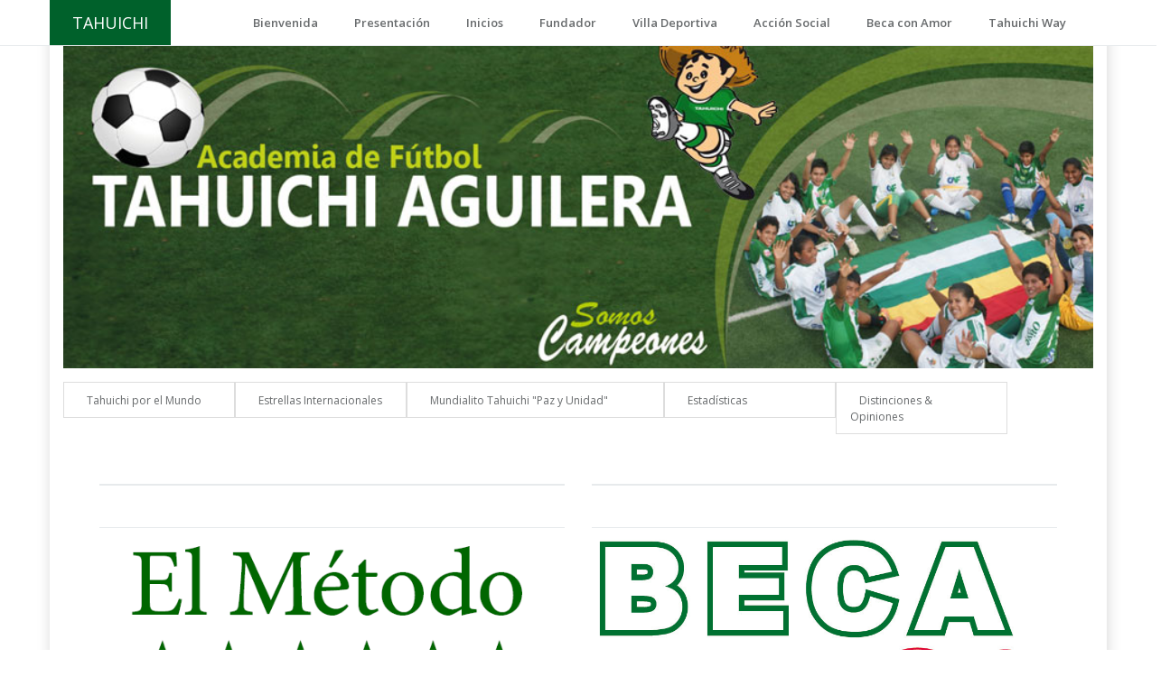

--- FILE ---
content_type: text/html; charset=UTF-8
request_url: https://www.tahuichi.com.bo/
body_size: 10339
content:
<!DOCTYPE html>
<html>
<head>
    <meta charset="utf-8">
    <meta name="viewport" content="width=device-width, initial-scale=1.0">
    <title>Tahuichi - Inicio </title>
    <!--<meta name="csrf-token" content="oV3WGnszheCp6rJuvf5DbEDUSh4pBrSWnUb2CVL9">-->

    <link rel="stylesheet" href="https://www.tahuichi.com.bo/css/vendor.css" />
    <link rel="stylesheet" href="https://www.tahuichi.com.bo/css/app.css" />
      <!--Dynamic StyleSheets added from a view would be pasted here-->
      <link href="https://www.tahuichi.com.bo/css/plugins/slick/slick.css" rel="stylesheet">
<link href="https://www.tahuichi.com.bo/css/plugins/slick/slick-theme.css" rel="stylesheet">
<style>
    .carousel-caption {
        top: 50 !important;
        bottom: auto !important;
        padding-top: 2px !important;
    }

    .slick-slide,
    .slick-slider .slick-track,
    .slick-slider .slick-list {
        -webkit-transform: translate3d(0, 0, 0);
        -moz-transform: translate3d(0, 0, 0);
        -ms-transform: translate3d(0, 0, 0);
        -o-transform: translate3d(0, 0, 0);
        transform: translate3d(0, 0, 0);

        -webkit-transform: translateZ(0);
        -moz-transform: translateZ(0);
        -ms-transform: translateZ(0);
        -o-transform: translateZ(0);
        transform: translateZ(0);

        -webkit-perspective: 1000;
        -moz-perspective: 1000;
        -ms-perspective: 1000;
        perspective: 1000;
        -webkit-backface-visibility: hidden;
        -moz-backface-visibility: hidden;
        -ms-backface-visibility: hidden;
        backface-visibility: hidden;
    }
</style>


</head>
<body class="top-navigation boxed-layout">

  <!-- Wrapper-->
    <div id="wrapper  wrapper-content">

        <!-- Navigation -->  
        <div class="row border-bottom white-bg">
              <div class="navbar-wrapper">
    <nav class="navbar navbar-default navbar-fixed-top" role="navigation">
        <div class="container">
            <div class="navbar-header page-scroll">
                <button type="button" class="navbar-toggle collapsed"  data-toggle="collapse" data-target="#navbar" aria-expanded="false"
                    aria-controls="navbar"
                    style="margin-right: 20px;">
                        <span class="sr-only">Toggle navigation</span>
                        <span class="icon-bar"></span>
                        <span class="icon-bar"></span>
                        <span class="icon-bar"></span>
                    </button>
                <a class="navbar-brand" href="/">TAHUICHI</a>
            </div>
            <div id="navbar" class="navbar-collapse collapse">
                <ul class="nav navbar-nav navbar-right">


                    <li>
                        <a aria-expanded="false" role="button" href="http://www.tahuichi.com.bo/contenido/bienvenida" class="page-scroll nav-link active"> Bienvenida </a>

                    </li>
                    <li>
                        <a aria-expanded="false" role="button" href="http://www.tahuichi.com.bo/contenido/presentacion" class="page-scroll"> Presentación </a>

                    </li>
                    <li>
                        <a aria-expanded="false" role="button" href="http://www.tahuichi.com.bo/contenido/puntapieinicial" class="page-scroll"> Inicios </a>

                    </li>
                    <li>
                        <a aria-expanded="false" role="button" href="http://www.tahuichi.com.bo/contenido/nuestrofundador" class="page-scroll"> Fundador </a>

                    </li>
                    <li>
                        <a aria-expanded="false" role="button" href="http://www.tahuichi.com.bo/contenido/villadeportiva" class="page-scroll"> Villa Deportiva </a>

                    </li>
                    <li>
                        <a aria-expanded="false" role="button" href="http://www.tahuichi.com.bo/contenido/accionsocial" class="page-scroll"> Acción Social </a>

                    </li>
                    <li>
                            <a aria-expanded="false" role="button" href="http://www.tahuichi.com.bo/contenido/becaconamor" class="page-scroll">Beca con Amor </a>
    
                        </li>
                    <li>
                        <a aria-expanded="false" role="button" href="http://www.tahuichi.com.bo/contenido/tahuichiway" class="page-scroll">Tahuichi Way </a>

                    </li>
                </ul>
            </div>
        </div>
    </nav>
</div>        </div>

        <!-- Page wraper -->
        <div id="page-wrapper">

          
            <div class="container bordes">
                    <div class="row">
    <div class="col-lg-12">
     

                
                <img src="https://www.tahuichi.com.bo/img/web/portada2.jpg"  style="width: 100%;">
                <div class="row show-grid">
                    <div class="col-md-2"> <a aria-expanded="false" style="color: inherit;" role="button" href="http://www.tahuichi.com.bo/contenido/tahuichiporelmundo"
                            class="dropdown-toggle link-block"> Tahuichi por el Mundo </a></div>
                    <div class="col-md-2"> <a aria-expanded="false" style="color: inherit;" role="button" href="http://www.tahuichi.com.bo/contenido/estrellasinternacionales"
                            class="dropdown-toggle link-block"> Estrellas Internacionales </a></div>
                    <div class="col-md-3"> <a aria-expanded="false" style="color: inherit;" role="button" href="http://www.tahuichi.com.bo/contenido/mundialitotahuichipazunidad"
                            class="dropdown-toggle link-block"> Mundialito Tahuichi "Paz y Unidad" </a></div>
                    <div class="col-md-2"> <a aria-expanded="false" style="color: inherit;" role="button" href="http://www.tahuichi.com.bo/contenido/estadisticas"
                            class="dropdown-toggle link-block"> Estadísticas </a></div>
                    <div class="col-md-2"> <a aria-expanded="false" style="color: inherit;" role="button" href="http://www.tahuichi.com.bo/contenido/distincionesopiniones"
                            class="dropdown-toggle link-block"> Distinciones & Opiniones </a></div>

                </div>

        
    </div>


</div>                    <!-- Main view  -->
            

<div class="wrapper wrapper-content animated fadeInRight">

    <div class="row box-content">
		<div class="col-md-6">
            <div class="ibox float-e-margins">
                <div class="ibox-title">
                </div>
                <div>
                    <div class="ibox-content no-padding border-left-right">
                        <img alt="image" class="img-responsive" src="https://www.tahuichi.com.bo/img/catalogo/metodo_tahuichi.png">
                    </div>
                    <div class="ibox-content profile-content">
    
    
                        <div class="user-button">
                            <div class="row">
                                 <div class="col-md-12">
                                    <a href="https://www.tahuichi.com.bo/catalogo-pdf" class="btn btn-primary btn-lg btn-block"><i class="fa fa-book"></i> PDF</a>
                                </div>    
								<div class="col-md-12">
                                    <a href="https://www.tahuichi.com.bo/catalogo-epub" class="btn btn-primary btn-lg btn-block"><i class="fa fa-book"></i> EPUB</a>
                                </div>    
                            </div>
                        </div>
                    </div>
                </div>
            </div>
        </div>
        <div class="col-md-6">
            <div class="ibox float-e-margins">
                <div class="ibox-title">
                    <!-- <h5>Profile Detail</h5> -->
                </div>
                <div>
                    <div class="ibox-content no-padding border-left-right">
                        <img alt="image" class="img-responsive" src="img/beca/beca-logo.jpg">
                    </div>
                    <div class="ibox-content profile-content">


                        <div class="user-button">
                            <div class="row">
                                <div class="col-md-12">
                                    <a href="contenido/becaconamor" class="btn btn-primary btn-lg btn-block"><i class="fa fa-heart"></i> Colabora</a>
                                </div>

                            </div>
                        </div>
                    </div>
                </div>
            </div>
        </div>
        
		
        
    </div>
            
   
    <div class="row">
		
        <div class="col-lg-12">
            <div class="ibox float-e-margins">
                <div class="ibox-content">
                    <img src="img/web/Tmp_Mundialito2024a.png" style="width: 100%;" alt="" />
                </div>

            </div>

        </div>

        <div class="col-lg-12">
            <div class="ibox float-e-margins">
                <div class="ibox-content">

                    <img src="img/web/Tmp_Mundialito2024b.png" style="width: 100%;" alt="" />
                </div>
            </div>
        </div>


    </div>



</div>
            </div>
        

            <!-- Footer -->
            <div class="footer" style=" background: #00612b; color: white;">

    <div>
        <center>
            <span class="L0">Academia de Fútbol Tahuichi Aguilera, Santa Cruz, Bolivia 
                        <br>
                        Teléfono: (591 3) 3547731 ~ Correo Postal: 3880 ~
                        Email: tahuichi@tahuichi.com.bo .</span>
        </center>
    </div>
</div>
        </div>
        <!-- End page wrapper-->

    </div>
    <!-- End wrapper-->

<script src="https://www.tahuichi.com.bo/js/app.js" type="text/javascript"></script>
<script src="https://www.tahuichi.com.bo/js/plugins/slick/slick.min.js"></script>
<script src="https://www.tahuichi.com.bo/js/contenido/inicio.js"></script>



</body>
</html>


--- FILE ---
content_type: text/css
request_url: https://www.tahuichi.com.bo/css/app.css
body_size: 188252
content:
/*
 *
 *   INSPINIA - Responsive Admin Theme
 *   version 2.7
 * hover #057d3a   principal #00612b
*/
@import url("https://fonts.googleapis.com/css?family=Open+Sans:300,400,600,700&lang=en");
@import url("https://fonts.googleapis.com/css?family=Roboto:400,300,500,700");
h1, h2, h3, h4, h5, h6 {
  font-weight: 100;
}

h1 {
  font-size: 30px;
}

h2 {
  font-size: 24px;
}

h3 {
  font-size: 16px;
}

h4 {
  font-size: 14px;
}

h5 {
  font-size: 12px;
}

h6 {
  font-size: 10px;
}

h3, h4, h5 {
  margin-top: 5px;
  font-weight: 600;
}
.bordes {
  -webkit-box-shadow: 1px 1px 15px -1px #d3d3d3; 
  box-shadow: 1px 1px 15px -1px #d3d3d3;
}
.nav > li > a {
  color: #293846;
  font-weight: 600;
  padding: 14px 20px 14px 25px;
}

.nav.navbar-right > li > a {
  color: #999c9e;
}

.nav > li.active > a {
  color: #ffffff;
}

.navbar-default .nav > li > a:hover, .navbar-default .nav > li > a:focus {
  background-color: #293846;
  color: white;
}

.nav .open > a, .nav .open > a:hover, .nav .open > a:focus {
  background: #fff;
}

.nav.navbar-top-links > li > a:hover, .nav.navbar-top-links > li > a:focus {
  background-color: transparent;
}

.nav > li > a i {
  margin-right: 6px;
}

.navbar {
  border: 0;
}

.navbar-default {
  background-color: transparent;
  border-color: #fafafa;
}

.navbar-top-links li {
  display: inline-block;
}

.navbar-top-links li:last-child {
  margin-right: 40px;
}

.body-small .navbar-top-links li:last-child {
  margin-right: 0;
}

.navbar-top-links li a {
  padding: 20px 10px;
  min-height: 50px;
}

.dropdown-menu {
  border: medium none;
  border-radius: 3px;
  box-shadow: 0 0 3px rgba(86, 96, 117, 0.7);
  display: none;
  float: left;
  font-size: 12px;
  left: 0;
  list-style: none outside none;
  padding: 0;
  position: absolute;
  text-shadow: none;
  top: 100%;
  z-index: 1000;
}

.dropdown-menu > li > a {
  border-radius: 3px;
  color: inherit;
  line-height: 25px;
  margin: 4px;
  text-align: left;
  font-weight: normal;
}

.dropdown-menu > .active > a,
.dropdown-menu > .active > a:focus,
.dropdown-menu > .active > a:hover {
  color: #fff;
  text-decoration: none;
  background-color: #00612b;
  outline: 0;
}

.dropdown-menu > li > a.font-bold {
  font-weight: 600;
}

.navbar-top-links .dropdown-menu li {
  display: block;
}

.navbar-top-links .dropdown-menu li:last-child {
  margin-right: 0;
}

.navbar-top-links .dropdown-menu li a {
  padding: 3px 20px;
  min-height: 0;
}

.navbar-top-links .dropdown-menu li a div {
  white-space: normal;
}

.navbar-top-links .dropdown-messages,
.navbar-top-links .dropdown-tasks,
.navbar-top-links .dropdown-alerts {
  width: 310px;
  min-width: 0;
}

.navbar-top-links .dropdown-messages {
  margin-left: 5px;
}

.navbar-top-links .dropdown-tasks {
  margin-left: -59px;
}

.navbar-top-links .dropdown-alerts {
  margin-left: -123px;
}

.navbar-top-links .dropdown-user {
  right: 0;
  left: auto;
}

.dropdown-messages, .dropdown-alerts {
  padding: 10px 10px 10px 10px;
}

.dropdown-messages li a, .dropdown-alerts li a {
  font-size: 12px;
}

.dropdown-messages li em, .dropdown-alerts li em {
  font-size: 10px;
}

.nav.navbar-top-links .dropdown-alerts a {
  font-size: 12px;
}

.nav-header {
  padding: 33px 25px;
  background-color: #fafafa;
  background-image: url("patterns/header-profile.png");
}

.pace-done .nav-header {
  -webkit-transition: all 0.4s;
  transition: all 0.4s;
}

ul.nav-second-level {
  background: #293846;
}

.nav > li.active {
  border-left: 4px solid #00612b;
  background: #293846;
}

.nav.nav-second-level > li.active {
  border: none;
}

.nav.nav-second-level.collapse[style] {
  height: auto !important;
}

.nav-header a {
  color: #DFE4ED;
}

.nav-header .text-muted {
  color: #8095a8;
}

.minimalize-styl-2 {
  padding: 4px 12px;
  margin: 14px 5px 5px 20px;
  font-size: 14px;
  float: left;
}

.navbar-form-custom {
  float: left;
  height: 50px;
  padding: 0;
  width: 200px;
  display: block;
}

.navbar-form-custom .form-group {
  margin-bottom: 0;
}

.nav.navbar-top-links a {
  font-size: 14px;
}

.navbar-form-custom .form-control {
  background: none repeat scroll 0 0 transparent;
  border: medium none;
  font-size: 14px;
  height: 60px;
  margin: 0;
  z-index: 2000;
}

.count-info .label {
  line-height: 12px;
  padding: 2px 5px;
  position: absolute;
  right: 6px;
  top: 12px;
}

.arrow {
  float: right;
}

.fa.arrow:before {
  content: "\f104";
}

.active > a > .fa.arrow:before {
  content: "\f107";
}

.nav-second-level li,
.nav-third-level li {
  border-bottom: none !important;
}

.nav-second-level li a {
  padding: 7px 10px 7px 10px;
  padding-left: 52px;
}

.nav-third-level li a {
  padding-left: 62px;
}

.nav-second-level li:last-child {
  margin-bottom: 10px;
}

body:not(.fixed-sidebar):not(.canvas-menu).mini-navbar .nav li:hover > .nav-second-level,
.mini-navbar .nav li:focus > .nav-second-level {
  display: block;
  border-radius: 0 2px 2px 0;
  min-width: 140px;
  height: auto;
}

body.mini-navbar .navbar-default .nav > li > .nav-second-level li a {
  font-size: 12px;
  border-radius: 3px;
}

.fixed-nav .slimScrollDiv #side-menu {
  padding-bottom: 60px;
}

.mini-navbar .nav-second-level li a {
  padding: 10px 10px 10px 15px;
}

.mini-navbar .nav .nav-second-level {
  position: absolute;
  left: 70px;
  top: 0;
  background-color: #fafafa;
  padding: 10px 10px 10px 10px;
  font-size: 12px;
}

.canvas-menu.mini-navbar .nav-second-level {
  background: #293846;
}

.mini-navbar li.active .nav-second-level {
  left: 65px;
}

.navbar-default .special_link a {
  background: #00612b;
  color: white;
}

.navbar-default .special_link a:hover {
  background: #17987e !important;
  color: white;
}

.navbar-default .special_link a span.label {
  background: #fff;
  color: #00612b;
}

.navbar-default .landing_link a {
  background: #1cc09f;
  color: white;
}

.navbar-default .landing_link a:hover {
  background: #00612b !important;
  color: white;
}

.navbar-default .landing_link a span.label {
  background: #fff;
  color: #1cc09f;
}

.logo-element {
  text-align: center;
  font-size: 18px;
  font-weight: 600;
  color: white;
  display: none;
  padding: 18px 0;
}

.pace-done .navbar-static-side, .pace-done .nav-header, .pace-done li.active, .pace-done #page-wrapper, .pace-done .footer {
  -webkit-transition: all 0.4s;
  transition: all 0.4s;
}

.navbar-fixed-top {
  background: #fff;
  -webkit-transition-duration: 0.4s;
  transition-duration: 0.4s;
  border-bottom: 1px solid #e7eaec !important;
  z-index: 2030;
}

.navbar-fixed-top, .navbar-static-top {
  background: #f3f3f4;
}

.fixed-nav #wrapper {
  margin-top: 0;
}

.nav-tabs > li.active > a, .nav-tabs > li.active > a:hover, .nav-tabs > li.active > a:focus {
  -moz-border-bottom-colors: none;
  -moz-border-left-colors: none;
  -moz-border-right-colors: none;
  -moz-border-top-colors: none;
  background: none;
  border-color: #DDDDDD #DDDDDD transparent;
  border-bottom: #f3f3f4;
  -o-border-image: none;
  border-image: none;
  border-style: solid;
  border-width: 1px;
  color: #555555;
  cursor: default;
}

.nav.nav-tabs li {
  background: none;
  border: none;
}

body.fixed-nav #wrapper .navbar-static-side,
body.fixed-nav #wrapper #page-wrapper {
  margin-top: 60px;
}

body.top-navigation.fixed-nav #wrapper #page-wrapper {
  margin-top: 0;
}

body.fixed-nav.fixed-nav-basic .navbar-fixed-top {
  left: 220px;
}

body.fixed-nav.fixed-nav-basic.mini-navbar .navbar-fixed-top {
  left: 70px;
}

body.fixed-nav.fixed-nav-basic.fixed-sidebar.mini-navbar .navbar-fixed-top {
  left: 0;
}

body.fixed-nav.fixed-nav-basic #wrapper .navbar-static-side {
  margin-top: 0;
}

body.fixed-nav.fixed-nav-basic.body-small .navbar-fixed-top {
  left: 0;
}

body.fixed-nav.fixed-nav-basic.fixed-sidebar.mini-navbar.body-small .navbar-fixed-top {
  left: 220px;
}

.fixed-nav .minimalize-styl-2 {
  margin: 14px 5px 5px 15px;
}

.body-small .navbar-fixed-top {
  margin-left: 0;
}

body.mini-navbar .navbar-static-side {
  width: 70px;
}

body.mini-navbar .profile-element, body.mini-navbar .nav-label, body.mini-navbar .navbar-default .nav li a span {
  display: none;
}

body.canvas-menu .profile-element {
  display: block;
}

body:not(.fixed-sidebar):not(.canvas-menu).mini-navbar .nav-second-level {
  display: none;
}

body.mini-navbar .navbar-default .nav > li > a {
  font-size: 16px;
}

body.mini-navbar .logo-element {
  display: block;
}

body.canvas-menu .logo-element {
  display: none;
}

body.mini-navbar .nav-header {
  padding: 0;
  background-color: #00612b;
}

body.canvas-menu .nav-header {
  padding: 33px 25px;
}

body.mini-navbar #page-wrapper {
  margin: 0 0 0 70px;
}

body.fixed-sidebar.mini-navbar .footer,
body.canvas-menu.mini-navbar .footer {
  margin: 0 0 0 0 !important;
}

body.canvas-menu.mini-navbar #page-wrapper,
body.canvas-menu.mini-navbar .footer {
  margin: 0 0 0 0;
}

body.fixed-sidebar .navbar-static-side,
body.canvas-menu .navbar-static-side {
  position: fixed;
  width: 220px;
  z-index: 2001;
  height: 100%;
}

body.fixed-sidebar.mini-navbar .navbar-static-side {
  width: 0;
}

body.fixed-sidebar.mini-navbar #page-wrapper {
  margin: 0 0 0 0;
}

body.body-small.fixed-sidebar.mini-navbar #page-wrapper {
  margin: 0 0 0 220px;
}

body.body-small.fixed-sidebar.mini-navbar .navbar-static-side {
  width: 220px;
}

.fixed-sidebar.mini-navbar .nav li:focus > .nav-second-level,
.canvas-menu.mini-navbar .nav li:focus > .nav-second-level {
  display: block;
  height: auto;
}

body.fixed-sidebar.mini-navbar .navbar-default .nav > li > .nav-second-level li a {
  font-size: 12px;
  border-radius: 3px;
}

body.canvas-menu.mini-navbar .navbar-default .nav > li > .nav-second-level li a {
  font-size: 13px;
  border-radius: 3px;
}

.fixed-sidebar.mini-navbar .nav-second-level li a,
.canvas-menu.mini-navbar .nav-second-level li a {
  padding: 10px 10px 10px 15px;
}

.fixed-sidebar.mini-navbar .nav-second-level,
.canvas-menu.mini-navbar .nav-second-level {
  position: relative;
  padding: 0;
  font-size: 13px;
}

.fixed-sidebar.mini-navbar li.active .nav-second-level,
.canvas-menu.mini-navbar li.active .nav-second-level {
  left: 0;
}

body.fixed-sidebar.mini-navbar .navbar-default .nav > li > a,
body.canvas-menu.mini-navbar .navbar-default .nav > li > a {
  font-size: 13px;
}

body.fixed-sidebar.mini-navbar .nav-label,
body.fixed-sidebar.mini-navbar .navbar-default .nav li a span,
body.canvas-menu.mini-navbar .nav-label,
body.canvas-menu.mini-navbar .navbar-default .nav li a span {
  display: inline;
}

body.canvas-menu.mini-navbar .navbar-default .nav li .profile-element a span {
  display: block;
}

.canvas-menu.mini-navbar .nav-second-level li a,
.fixed-sidebar.mini-navbar .nav-second-level li a {
  padding: 7px 10px 7px 52px;
}

.fixed-sidebar.mini-navbar .nav-second-level,
.canvas-menu.mini-navbar .nav-second-level {
  left: 0;
}

body.canvas-menu nav.navbar-static-side {
  z-index: 2001;
  background: #fafafa;
  height: 100%;
  position: fixed;
  display: none;
}

body.canvas-menu.mini-navbar nav.navbar-static-side {
  display: block;
  width: 220px;
}

.top-navigation #page-wrapper {
  margin-left: 0;
}

.top-navigation .navbar-nav .dropdown-menu > .active > a {
  background: white;
  color: #00612b;
  font-weight: bold;
}

.white-bg .navbar-fixed-top, .white-bg .navbar-static-top {
  background: #fff;
}

.top-navigation .navbar {
  margin-bottom: 0;
}

.top-navigation .nav > li > a {
  padding: 15px 20px;
  color: #676a6c;
}

.top-navigation .nav > li a:hover, .top-navigation .nav > li a:focus {
  background: #fff;
  color: #00612b;
}

.top-navigation .nav > li.active {
  background: #fff;
  border: none;
}

.top-navigation .nav > li.active > a {
  color: #00612b;
}

.top-navigation .navbar-right {
  margin-right: 10px;
}

.top-navigation .navbar-nav .dropdown-menu {
  box-shadow: none;
  border: 1px solid #e7eaec;
}

.top-navigation .dropdown-menu > li > a {
  margin: 0;
  padding: 7px 20px;
}

.navbar .dropdown-menu {
  margin-top: 0;
}

.top-navigation .navbar-brand {
  background: #00612b;
  color: #fff;
  padding: 15px 25px;
}

.top-navigation .navbar-top-links li:last-child {
  margin-right: 0;
}

.top-navigation.mini-navbar #page-wrapper,
.top-navigation.body-small.fixed-sidebar.mini-navbar #page-wrapper,
.mini-navbar .top-navigation #page-wrapper,
.body-small.fixed-sidebar.mini-navbar .top-navigation #page-wrapper,
.canvas-menu #page-wrapper {
  margin: 0;
}

.top-navigation.fixed-nav #wrapper, .fixed-nav #wrapper.top-navigation {
  margin-top: 50px;
}

.top-navigation .footer.fixed {
  margin-left: 0 !important;
}

.top-navigation .wrapper.wrapper-content {
  padding: 40px;
}

.top-navigation.body-small .wrapper.wrapper-content, .body-small .top-navigation .wrapper.wrapper-content {
  padding: 40px 0 40px 0;
}

.navbar-toggle {
  background-color: #00612b;
  color: #fff;
  padding: 6px 12px;
  font-size: 14px;
}

.top-navigation .navbar-nav .open .dropdown-menu > li > a, .top-navigation .navbar-nav .open .dropdown-menu .dropdown-header {
  padding: 10px 15px 10px 20px;
}

@media (max-width: 768px) {
  .top-navigation .navbar-header {
    display: block;
    float: none;
  }
}

.menu-visible-lg, .menu-visible-md {
  display: none !important;
}

@media (min-width: 1200px) {
  .menu-visible-lg {
    display: block !important;
  }
}

@media (min-width: 992px) {
  .menu-visible-md {
    display: block !important;
  }
}

@media (max-width: 767px) {
  .menu-visible-md {
    display: block !important;
  }
  .menu-visible-lg {
    display: block !important;
  }
}

.btn {
  border-radius: 3px;
}

.float-e-margins .btn {
  margin-bottom: 5px;
}

.btn-w-m {
  min-width: 120px;
}

.btn-primary.btn-outline {
  color: #00612b;
}

.btn-success.btn-outline {
  color: #1c84c6;
}

.btn-info.btn-outline {
  color: #23c6c8;
}

.btn-warning.btn-outline {
  color: #f8ac59;
}

.btn-danger.btn-outline {
  color: #ED5565;
}

.btn-primary.btn-outline:hover,
.btn-success.btn-outline:hover,
.btn-info.btn-outline:hover,
.btn-warning.btn-outline:hover,
.btn-danger.btn-outline:hover {
  color: #fff;
}

.btn-primary {
  background-color: #00612b;
  border-color: #00612b;
  color: #FFFFFF;
}

.btn-primary:hover, .btn-primary:focus, .btn-primary:active, .btn-primary.active, .open .dropdown-toggle.btn-primary, .btn-primary:active:focus, .btn-primary:active:hover, .btn-primary.active:hover, .btn-primary.active:focus {
  background-color: #057d3a;
  border-color: #057d3a;
  color: #FFFFFF;
}

.btn-primary:active, .btn-primary.active, .open .dropdown-toggle.btn-primary {
  background-image: none;
}

.btn-primary.disabled, .btn-primary.disabled:hover, .btn-primary.disabled:focus, .btn-primary.disabled:active, .btn-primary.disabled.active, .btn-primary[disabled], .btn-primary[disabled]:hover, .btn-primary[disabled]:focus, .btn-primary[disabled]:active, .btn-primary.active[disabled], fieldset[disabled] .btn-primary, fieldset[disabled] .btn-primary:hover, fieldset[disabled] .btn-primary:focus, fieldset[disabled] .btn-primary:active, fieldset[disabled] .btn-primary.active {
  background-color: #057d3a;
  border-color: #057d3a;
}

.btn-success {
  background-color: #1c84c6;
  border-color: #1c84c6;
  color: #FFFFFF;
}

.btn-success:hover, .btn-success:focus, .btn-success:active, .btn-success.active, .open .dropdown-toggle.btn-success, .btn-success:active:focus, .btn-success:active:hover, .btn-success.active:hover, .btn-success.active:focus {
  background-color: #1a7bb9;
  border-color: #1a7bb9;
  color: #FFFFFF;
}

.btn-success:active, .btn-success.active, .open .dropdown-toggle.btn-success {
  background-image: none;
}

.btn-success.disabled, .btn-success.disabled:hover, .btn-success.disabled:focus, .btn-success.disabled:active, .btn-success.disabled.active, .btn-success[disabled], .btn-success[disabled]:hover, .btn-success[disabled]:focus, .btn-success[disabled]:active, .btn-success.active[disabled], fieldset[disabled] .btn-success, fieldset[disabled] .btn-success:hover, fieldset[disabled] .btn-success:focus, fieldset[disabled] .btn-success:active, fieldset[disabled] .btn-success.active {
  background-color: #1f90d8;
  border-color: #1f90d8;
}

.btn-info {
  background-color: #23c6c8;
  border-color: #23c6c8;
  color: #FFFFFF;
}

.btn-info:hover, .btn-info:focus, .btn-info:active, .btn-info.active, .open .dropdown-toggle.btn-info, .btn-info:active:focus, .btn-info:active:hover, .btn-info.active:hover, .btn-info.active:focus {
  background-color: #21b9bb;
  border-color: #21b9bb;
  color: #FFFFFF;
}

.btn-info:active, .btn-info.active, .open .dropdown-toggle.btn-info {
  background-image: none;
}

.btn-info.disabled, .btn-info.disabled:hover, .btn-info.disabled:focus, .btn-info.disabled:active, .btn-info.disabled.active, .btn-info[disabled], .btn-info[disabled]:hover, .btn-info[disabled]:focus, .btn-info[disabled]:active, .btn-info.active[disabled], fieldset[disabled] .btn-info, fieldset[disabled] .btn-info:hover, fieldset[disabled] .btn-info:focus, fieldset[disabled] .btn-info:active, fieldset[disabled] .btn-info.active {
  background-color: #26d7d9;
  border-color: #26d7d9;
}

.btn-default {
  color: inherit;
  background: white;
  border: 1px solid #e7eaec;
}

.btn-default:hover, .btn-default:focus, .btn-default:active, .btn-default.active, .open .dropdown-toggle.btn-default, .btn-default:active:focus, .btn-default:active:hover, .btn-default.active:hover, .btn-default.active:focus {
  color: inherit;
  border: 1px solid #d2d2d2;
}

.btn-default:active, .btn-default.active, .open .dropdown-toggle.btn-default {
  box-shadow: 0 2px 5px rgba(0, 0, 0, 0.15) inset;
}

.btn-default.disabled, .btn-default.disabled:hover, .btn-default.disabled:focus, .btn-default.disabled:active, .btn-default.disabled.active, .btn-default[disabled], .btn-default[disabled]:hover, .btn-default[disabled]:focus, .btn-default[disabled]:active, .btn-default.active[disabled], fieldset[disabled] .btn-default, fieldset[disabled] .btn-default:hover, fieldset[disabled] .btn-default:focus, fieldset[disabled] .btn-default:active, fieldset[disabled] .btn-default.active {
  color: #cacaca;
}

.btn-warning {
  background-color: #f8ac59;
  border-color: #f8ac59;
  color: #FFFFFF;
}

.btn-warning:hover, .btn-warning:focus, .btn-warning:active, .btn-warning.active, .open .dropdown-toggle.btn-warning, .btn-warning:active:focus, .btn-warning:active:hover, .btn-warning.active:hover, .btn-warning.active:focus {
  background-color: #f7a54a;
  border-color: #f7a54a;
  color: #FFFFFF;
}

.btn-warning:active, .btn-warning.active, .open .dropdown-toggle.btn-warning {
  background-image: none;
}

.btn-warning.disabled, .btn-warning.disabled:hover, .btn-warning.disabled:focus, .btn-warning.disabled:active, .btn-warning.disabled.active, .btn-warning[disabled], .btn-warning[disabled]:hover, .btn-warning[disabled]:focus, .btn-warning[disabled]:active, .btn-warning.active[disabled], fieldset[disabled] .btn-warning, fieldset[disabled] .btn-warning:hover, fieldset[disabled] .btn-warning:focus, fieldset[disabled] .btn-warning:active, fieldset[disabled] .btn-warning.active {
  background-color: #f9b66d;
  border-color: #f9b66d;
}

.btn-danger {
  background-color: #ED5565;
  border-color: #ED5565;
  color: #FFFFFF;
}

.btn-danger:hover, .btn-danger:focus, .btn-danger:active, .btn-danger.active, .open .dropdown-toggle.btn-danger, .btn-danger:active:focus, .btn-danger:active:hover, .btn-danger.active:hover, .btn-danger.active:focus {
  background-color: #ec4758;
  border-color: #ec4758;
  color: #FFFFFF;
}

.btn-danger:active, .btn-danger.active, .open .dropdown-toggle.btn-danger {
  background-image: none;
}

.btn-danger.disabled, .btn-danger.disabled:hover, .btn-danger.disabled:focus, .btn-danger.disabled:active, .btn-danger.disabled.active, .btn-danger[disabled], .btn-danger[disabled]:hover, .btn-danger[disabled]:focus, .btn-danger[disabled]:active, .btn-danger.active[disabled], fieldset[disabled] .btn-danger, fieldset[disabled] .btn-danger:hover, fieldset[disabled] .btn-danger:focus, fieldset[disabled] .btn-danger:active, fieldset[disabled] .btn-danger.active {
  background-color: #ef6776;
  border-color: #ef6776;
}

.btn-link {
  color: inherit;
}

.btn-link:hover, .btn-link:focus, .btn-link:active, .btn-link.active, .open .dropdown-toggle.btn-link {
  color: #00612b;
  text-decoration: none;
}

.btn-link:active, .btn-link.active, .open .dropdown-toggle.btn-link {
  background-image: none;
}

.btn-link.disabled, .btn-link.disabled:hover, .btn-link.disabled:focus, .btn-link.disabled:active, .btn-link.disabled.active, .btn-link[disabled], .btn-link[disabled]:hover, .btn-link[disabled]:focus, .btn-link[disabled]:active, .btn-link.active[disabled], fieldset[disabled] .btn-link, fieldset[disabled] .btn-link:hover, fieldset[disabled] .btn-link:focus, fieldset[disabled] .btn-link:active, fieldset[disabled] .btn-link.active {
  color: #cacaca;
}

.btn-white {
  color: inherit;
  background: white;
  border: 1px solid #e7eaec;
}

.btn-white:hover, .btn-white:focus, .btn-white:active, .btn-white.active, .open .dropdown-toggle.btn-white, .btn-white:active:focus, .btn-white:active:hover, .btn-white.active:hover, .btn-white.active:focus {
  color: inherit;
  border: 1px solid #d2d2d2;
}

.btn-white:active, .btn-white.active {
  box-shadow: 0 2px 5px rgba(0, 0, 0, 0.15) inset;
}

.btn-white:active, .btn-white.active, .open .dropdown-toggle.btn-white {
  background-image: none;
}

.btn-white.disabled, .btn-white.disabled:hover, .btn-white.disabled:focus, .btn-white.disabled:active, .btn-white.disabled.active, .btn-white[disabled], .btn-white[disabled]:hover, .btn-white[disabled]:focus, .btn-white[disabled]:active, .btn-white.active[disabled], fieldset[disabled] .btn-white, fieldset[disabled] .btn-white:hover, fieldset[disabled] .btn-white:focus, fieldset[disabled] .btn-white:active, fieldset[disabled] .btn-white.active {
  color: #cacaca;
}

.form-control, .form-control:focus, .has-error .form-control:focus, .has-success .form-control:focus, .has-warning .form-control:focus, .navbar-collapse, .navbar-form, .navbar-form-custom .form-control:focus, .navbar-form-custom .form-control:hover, .open .btn.dropdown-toggle, .panel, .popover, .progress, .progress-bar {
  box-shadow: none;
}

.btn-outline {
  color: inherit;
  background-color: transparent;
  -webkit-transition: all .5s;
  transition: all .5s;
}

.btn-rounded {
  border-radius: 50px;
}

.btn-large-dim {
  width: 90px;
  height: 90px;
  font-size: 42px;
}

button.dim {
  display: inline-block;
  text-decoration: none;
  text-transform: uppercase;
  text-align: center;
  padding-top: 6px;
  margin-right: 10px;
  position: relative;
  cursor: pointer;
  border-radius: 5px;
  font-weight: 600;
  margin-bottom: 20px !important;
}

button.dim:active {
  top: 3px;
}

button.btn-primary.dim {
  box-shadow: inset 0 0 0 #16987e, 0 5px 0 0 #16987e, 0 10px 5px #999;
}

button.btn-primary.dim:active {
  box-shadow: inset 0 0 0 #16987e, 0 2px 0 0 #16987e, 0 5px 3px #999;
}

button.btn-default.dim {
  box-shadow: inset 0 0 0 #b3b3b3, 0 5px 0 0 #b3b3b3, 0 10px 5px #999;
}

button.btn-default.dim:active {
  box-shadow: inset 0 0 0 #b3b3b3, 0 2px 0 0 #b3b3b3, 0 5px 3px #999;
}

button.btn-warning.dim {
  box-shadow: inset 0 0 0 #f79d3c, 0 5px 0 0 #f79d3c, 0 10px 5px #999;
}

button.btn-warning.dim:active {
  box-shadow: inset 0 0 0 #f79d3c, 0 2px 0 0 #f79d3c, 0 5px 3px #999;
}

button.btn-info.dim {
  box-shadow: inset 0 0 0 #1eacae, 0 5px 0 0 #1eacae, 0 10px 5px #999;
}

button.btn-info.dim:active {
  box-shadow: inset 0 0 0 #1eacae, 0 2px 0 0 #1eacae, 0 5px 3px #999;
}

button.btn-success.dim {
  box-shadow: inset 0 0 0 #1872ab, 0 5px 0 0 #1872ab, 0 10px 5px #999;
}

button.btn-success.dim:active {
  box-shadow: inset 0 0 0 #1872ab, 0 2px 0 0 #1872ab, 0 5px 3px #999;
}

button.btn-danger.dim {
  box-shadow: inset 0 0 0 #ea394c, 0 5px 0 0 #ea394c, 0 10px 5px #999;
}

button.btn-danger.dim:active {
  box-shadow: inset 0 0 0 #ea394c, 0 2px 0 0 #ea394c, 0 5px 3px #999;
}

button.dim:before {
  font-size: 50px;
  line-height: 1em;
  font-weight: normal;
  color: #fff;
  display: block;
  padding-top: 10px;
}

button.dim:active:before {
  top: 7px;
  font-size: 50px;
}

.btn:focus {
  outline: none !important;
}

.label {
  background-color: #D1DADE;
  color: #5E5E5E;
  font-family: 'Open Sans', 'Helvetica Neue', Helvetica, Arial, sans-serif;
  font-size: 10px;
  font-weight: 600;
  padding: 3px 8px;
  text-shadow: none;
}

.badge {
  background-color: #D1DADE;
  color: #5E5E5E;
  font-family: 'Open Sans', 'Helvetica Neue', Helvetica, Arial, sans-serif;
  font-size: 11px;
  font-weight: 600;
  padding-bottom: 4px;
  padding-left: 6px;
  padding-right: 6px;
  text-shadow: none;
}

.label-primary, .badge-primary {
  background-color: #00612b;
  color: #FFFFFF;
}

.label-success, .badge-success {
  background-color: #1c84c6;
  color: #FFFFFF;
}

.label-warning, .badge-warning {
  background-color: #f8ac59;
  color: #FFFFFF;
}

.label-warning-light, .badge-warning-light {
  background-color: #f8ac59;
  color: #ffffff;
}

.label-danger, .badge-danger {
  background-color: #ED5565;
  color: #FFFFFF;
}

.label-info, .badge-info {
  background-color: #23c6c8;
  color: #FFFFFF;
}

.label-inverse, .badge-inverse {
  background-color: #262626;
  color: #FFFFFF;
}

.label-white, .badge-white {
  background-color: #FFFFFF;
  color: #5E5E5E;
}

.label-white, .badge-disable {
  background-color: #2A2E36;
  color: #8B91A0;
}

/* TOOGLE SWICH */
.onoffswitch {
  position: relative;
  width: 64px;
  -webkit-user-select: none;
  -moz-user-select: none;
  -ms-user-select: none;
}

.onoffswitch-checkbox {
  display: none;
}

.onoffswitch-label {
  display: block;
  overflow: hidden;
  cursor: pointer;
  border: 2px solid #00612b;
  border-radius: 2px;
}

.onoffswitch-inner {
  width: 200%;
  margin-left: -100%;
  -webkit-transition: margin 0.3s ease-in 0s;
  transition: margin 0.3s ease-in 0s;
}

.onoffswitch-inner:before, .onoffswitch-inner:after {
  float: left;
  width: 50%;
  height: 20px;
  padding: 0;
  line-height: 20px;
  font-size: 12px;
  color: white;
  font-family: Trebuchet, Arial, sans-serif;
  font-weight: bold;
  box-sizing: border-box;
}

.onoffswitch-inner:before {
  content: "ON";
  padding-left: 10px;
  background-color: #00612b;
  color: #FFFFFF;
}

.onoffswitch-inner:after {
  content: "OFF";
  padding-right: 10px;
  background-color: #FFFFFF;
  color: #999999;
  text-align: right;
}

.onoffswitch-switch {
  width: 20px;
  margin: 0;
  background: #FFFFFF;
  border: 2px solid #00612b;
  border-radius: 2px;
  position: absolute;
  top: 0;
  bottom: 0;
  right: 44px;
  -webkit-transition: all 0.3s ease-in 0s;
  transition: all 0.3s ease-in 0s;
}

.onoffswitch-checkbox:checked + .onoffswitch-label .onoffswitch-inner {
  margin-left: 0;
}

.onoffswitch-checkbox:checked + .onoffswitch-label .onoffswitch-switch {
  right: 0;
}

.onoffswitch-checkbox:disabled + .onoffswitch-label .onoffswitch-inner:before {
  background-color: #919191;
}

.onoffswitch-checkbox:disabled + .onoffswitch-label,
.onoffswitch-checkbox:disabled + .onoffswitch-label .onoffswitch-switch {
  border-color: #919191;
}

/* CHOSEN PLUGIN */
.chosen-container-single .chosen-single {
  background: #ffffff;
  box-shadow: none;
  -moz-box-sizing: border-box;
  border-radius: 2px;
  cursor: text;
  height: auto !important;
  margin: 0;
  min-height: 30px;
  overflow: hidden;
  padding: 4px 12px;
  position: relative;
  width: 100%;
}

.chosen-container-multi .chosen-choices li.search-choice {
  background: #f1f1f1;
  border: 1px solid #e5e6e7;
  border-radius: 2px;
  box-shadow: none;
  color: #333333;
  cursor: default;
  line-height: 13px;
  margin: 3px 0 3px 5px;
  padding: 3px 20px 3px 5px;
  position: relative;
}

/* Tags Input Plugin */
.bootstrap-tagsinput {
  border: 1px solid #e5e6e7;
  box-shadow: none;
}

/* PAGINATIN */
.pagination > .active > a, .pagination > .active > span, .pagination > .active > a:hover, .pagination > .active > span:hover, .pagination > .active > a:focus, .pagination > .active > span:focus {
  background-color: #f4f4f4;
  border-color: #DDDDDD;
  color: inherit;
  cursor: default;
  z-index: 2;
}

.pagination > li > a, .pagination > li > span {
  background-color: #FFFFFF;
  border: 1px solid #DDDDDD;
  color: inherit;
  float: left;
  line-height: 1.42857;
  margin-left: -1px;
  padding: 4px 10px;
  position: relative;
  text-decoration: none;
}

/* TOOLTIPS */
.tooltip-inner {
  background-color: #fafafa;
}

.tooltip.top .tooltip-arrow {
  border-top-color: #fafafa;
}

.tooltip.right .tooltip-arrow {
  border-right-color: #fafafa;
}

.tooltip.bottom .tooltip-arrow {
  border-bottom-color: #fafafa;
}

.tooltip.left .tooltip-arrow {
  border-left-color: #fafafa;
}

/* EASY PIE CHART*/
.easypiechart {
  position: relative;
  text-align: center;
}

.easypiechart .h2 {
  margin-left: 10px;
  margin-top: 10px;
  display: inline-block;
}

.easypiechart canvas {
  top: 0;
  left: 0;
}

.easypiechart .easypie-text {
  line-height: 1;
  position: absolute;
  top: 33px;
  width: 100%;
  z-index: 1;
}

.easypiechart img {
  margin-top: -4px;
}

.jqstooltip {
  box-sizing: content-box;
}

/* FULLCALENDAR */
.fc-state-default {
  background-color: #ffffff;
  background-image: none;
  background-repeat: repeat-x;
  box-shadow: none;
  color: #333333;
  text-shadow: none;
}

.fc-state-default {
  border: 1px solid;
}

.fc-button {
  color: inherit;
  border: 1px solid #e7eaec;
  cursor: pointer;
  display: inline-block;
  height: 1.9em;
  line-height: 1.9em;
  overflow: hidden;
  padding: 0 0.6em;
  position: relative;
  white-space: nowrap;
}

.fc-state-active {
  background-color: #00612b;
  border-color: #00612b;
  color: #ffffff;
}

.fc-header-title h2 {
  font-size: 16px;
  font-weight: 600;
  color: inherit;
}

.fc-content .fc-widget-header, .fc-content .fc-widget-content {
  border-color: #e7eaec;
  font-weight: normal;
}

.fc-border-separate tbody {
  background-color: #F8F8F8;
}

.fc-state-highlight {
  background: none repeat scroll 0 0 #FCF8E3;
}

.external-event {
  padding: 5px 10px;
  border-radius: 2px;
  cursor: pointer;
  margin-bottom: 5px;
}

.fc-ltr .fc-event-hori.fc-event-end, .fc-rtl .fc-event-hori.fc-event-start {
  border-radius: 2px;
}

.fc-event,
.fc-agenda .fc-event-time,
.fc-event a {
  padding: 4px 6px;
  background-color: #00612b;
  /* background color */
  border-color: #00612b;
  /* border color */
}

.fc-event-time, .fc-event-title {
  color: #717171;
  padding: 0 1px;
}

.ui-calendar .fc-event-time, .ui-calendar .fc-event-title {
  color: #fff;
}

/* Chat */
.chat-activity-list .chat-element {
  border-bottom: 1px solid #e7eaec;
}

.chat-element:first-child {
  margin-top: 0;
}

.chat-element {
  padding-bottom: 15px;
}

.chat-element, .chat-element .media {
  margin-top: 15px;
}

.chat-element, .media-body {
  overflow: hidden;
}

.chat-element .media-body {
  display: block;
  width: auto;
}

.chat-element > .pull-left {
  margin-right: 10px;
}

.chat-element img.img-circle, .dropdown-messages-box img.img-circle {
  width: 38px;
  height: 38px;
}

.chat-element .well {
  border: 1px solid #e7eaec;
  box-shadow: none;
  margin-top: 10px;
  margin-bottom: 5px;
  padding: 10px 20px;
  font-size: 11px;
  line-height: 16px;
}

.chat-element .actions {
  margin-top: 10px;
}

.chat-element .photos {
  margin: 10px 0;
}

.right.chat-element > .pull-right {
  margin-left: 10px;
}

.chat-photo {
  max-height: 180px;
  border-radius: 4px;
  overflow: hidden;
  margin-right: 10px;
  margin-bottom: 10px;
}

.chat {
  margin: 0;
  padding: 0;
  list-style: none;
}

.chat li {
  margin-bottom: 10px;
  padding-bottom: 5px;
  border-bottom: 1px dotted #B3A9A9;
}

.chat li.left .chat-body {
  margin-left: 60px;
}

.chat li.right .chat-body {
  margin-right: 60px;
}

.chat li .chat-body p {
  margin: 0;
  color: #777777;
}

.panel .slidedown .glyphicon,
.chat .glyphicon {
  margin-right: 5px;
}

.chat-panel .panel-body {
  height: 350px;
  overflow-y: scroll;
}

/* LIST GROUP */
a.list-group-item.active, a.list-group-item.active:hover, a.list-group-item.active:focus {
  background-color: #00612b;
  border-color: #00612b;
  color: #FFFFFF;
  z-index: 2;
}

.list-group-item-heading {
  margin-top: 10px;
}

.list-group-item-text {
  margin: 0 0 10px;
  color: inherit;
  font-size: 12px;
  line-height: inherit;
}

.no-padding .list-group-item {
  border-left: none;
  border-right: none;
  border-bottom: none;
}

.no-padding .list-group-item:first-child {
  border-left: none;
  border-right: none;
  border-bottom: none;
  border-top: none;
}

.no-padding .list-group {
  margin-bottom: 0;
}

.list-group-item {
  background-color: inherit;
  border: 1px solid #e7eaec;
  display: block;
  margin-bottom: -1px;
  padding: 10px 15px;
  position: relative;
}

.elements-list .list-group-item {
  border-left: none;
  border-right: none;
  padding: 15px 25px;
}

.elements-list .list-group-item:first-child {
  border-left: none;
  border-right: none;
  border-top: none !important;
}

.elements-list .list-group {
  margin-bottom: 0;
}

.elements-list a {
  color: inherit;
}

.elements-list .list-group-item.active,
.elements-list .list-group-item:hover {
  background: #f3f3f4;
  color: inherit;
  border-color: #e7eaec;
  border-radius: 0;
}

.elements-list li.active {
  -webkit-transition: none;
  transition: none;
}

.element-detail-box {
  padding: 25px;
}

/* FLOT CHART  */
.flot-chart {
  display: block;
  height: 200px;
}

.widget .flot-chart.dashboard-chart {
  display: block;
  height: 120px;
  margin-top: 40px;
}

.flot-chart.dashboard-chart {
  display: block;
  height: 180px;
  margin-top: 40px;
}

.flot-chart-content {
  width: 100%;
  height: 100%;
}

.flot-chart-pie-content {
  width: 200px;
  height: 200px;
  margin: auto;
}

.jqstooltip {
  position: absolute;
  display: block;
  left: 0;
  top: 0;
  visibility: hidden;
  background: #2b303a;
  background-color: rgba(43, 48, 58, 0.8);
  color: white;
  text-align: left;
  white-space: nowrap;
  z-index: 10000;
  padding: 5px 5px 5px 5px;
  min-height: 22px;
  border-radius: 3px;
}

.jqsfield {
  color: white;
  text-align: left;
}

.fh-150 {
  height: 150px;
}

.fh-200 {
  height: 200px;
}

.h-150 {
  min-height: 150px;
}

.h-200 {
  min-height: 200px;
}

.h-300 {
  min-height: 300px;
}

.w-150 {
  min-width: 150px;
}

.w-200 {
  min-width: 200px;
}

.w-300 {
  min-width: 300px;
}

.legendLabel {
  padding-left: 5px;
}

.stat-list li:first-child {
  margin-top: 0;
}

.stat-list {
  list-style: none;
  padding: 0;
  margin: 0;
}

.stat-percent {
  float: right;
}

.stat-list li {
  margin-top: 15px;
  position: relative;
}

/* DATATABLES */
table.dataTable thead .sorting,
table.dataTable thead .sorting_asc:after,
table.dataTable thead .sorting_desc,
table.dataTable thead .sorting_asc_disabled,
table.dataTable thead .sorting_desc_disabled {
  background: transparent;
}

.dataTables_wrapper {
  padding-bottom: 30px;
}

.dataTables_length {
  float: left;
}

.dataTables_filter label {
  margin-right: 5px;
}

.html5buttons {
  float: right;
}

.html5buttons a {
  border: 1px solid #e7eaec;
  background: #fff;
  color: #676a6c;
  box-shadow: none;
  padding: 6px 8px;
  font-size: 12px;
}

.html5buttons a:hover, .html5buttons a:focus:active {
  background-color: #eee;
  color: inherit;
  border-color: #d2d2d2;
}

div.dt-button-info {
  z-index: 100;
}

@media (max-width: 768px) {
  .html5buttons {
    float: none;
    margin-top: 10px;
  }
  .dataTables_length {
    float: none;
  }
}

/* CIRCLE */
.img-circle {
  border-radius: 50%;
}

.btn-circle {
  width: 30px;
  height: 30px;
  padding: 6px 0;
  border-radius: 15px;
  text-align: center;
  font-size: 12px;
  line-height: 1.428571429;
}

.btn-circle.btn-lg {
  width: 50px;
  height: 50px;
  padding: 10px 16px;
  border-radius: 25px;
  font-size: 18px;
  line-height: 1.33;
}

.btn-circle.btn-xl {
  width: 70px;
  height: 70px;
  padding: 10px 16px;
  border-radius: 35px;
  font-size: 24px;
  line-height: 1.33;
}

.show-grid [class^="col-"] {
  padding-top: 10px;
  padding-bottom: 10px;
  border: 1px solid #ddd;
  background-color: #ffffff !important;
}

.show-grid {
  margin: 15px 0;
}

/* ANIMATION */
.css-animation-box h1 {
  font-size: 44px;
}

.animation-efect-links a {
  padding: 4px 6px;
  font-size: 12px;
}

#animation_box {
  background-color: #f9f8f8;
  border-radius: 16px;
  width: 80%;
  margin: 0 auto;
  padding-top: 80px;
}

.animation-text-box {
  position: absolute;
  margin-top: 40px;
  left: 50%;
  margin-left: -100px;
  width: 200px;
}

.animation-text-info {
  position: absolute;
  margin-top: -60px;
  left: 50%;
  margin-left: -100px;
  width: 200px;
  font-size: 10px;
}

.animation-text-box h2 {
  font-size: 54px;
  font-weight: 600;
  margin-bottom: 5px;
}

.animation-text-box p {
  font-size: 12px;
  text-transform: uppercase;
}

/* PEACE */
.pace {
  -webkit-pointer-events: none;
  pointer-events: none;
  -webkit-user-select: none;
  -moz-user-select: none;
  -ms-user-select: none;
  user-select: none;
}

.pace-inactive {
  display: none;
}

.pace .pace-progress {
  background: #00612b;
  position: fixed;
  z-index: 2040;
  top: 0;
  right: 100%;
  width: 100%;
  height: 2px;
}

.pace-inactive {
  display: none;
}

/* WIDGETS */
.widget {
  border-radius: 5px;
  padding: 15px 20px;
  margin-bottom: 10px;
  margin-top: 10px;
}

.widget.style1 h2 {
  font-size: 30px;
}

.widget h2, .widget h3 {
  margin-top: 5px;
  margin-bottom: 0;
}

.widget-text-box {
  padding: 20px;
  border: 1px solid #e7eaec;
  background: #ffffff;
}

.widget-head-color-box {
  border-radius: 5px 5px 0 0;
  margin-top: 10px;
}

.widget .flot-chart {
  height: 100px;
}

.vertical-align div {
  display: inline-block;
  vertical-align: middle;
}

.vertical-align h2, .vertical-align h3 {
  margin: 0;
}

.todo-list {
  list-style: none outside none;
  margin: 0;
  padding: 0;
  font-size: 14px;
}

.todo-list.small-list {
  font-size: 12px;
}

.todo-list.small-list > li {
  background: #f3f3f4;
  border-left: none;
  border-right: none;
  border-radius: 4px;
  color: inherit;
  margin-bottom: 2px;
  padding: 6px 6px 6px 12px;
}

.todo-list.small-list .btn-xs, .todo-list.small-list .btn-group-xs > .btn {
  border-radius: 5px;
  font-size: 10px;
  line-height: 1.5;
  padding: 1px 2px 1px 5px;
}

.todo-list > li {
  background: #f3f3f4;
  border-left: 6px solid #e7eaec;
  border-right: 6px solid #e7eaec;
  border-radius: 4px;
  color: inherit;
  margin-bottom: 2px;
  padding: 10px;
}

.todo-list .handle {
  cursor: move;
  display: inline-block;
  font-size: 16px;
  margin: 0 5px;
}

.todo-list > li .label {
  font-size: 9px;
  margin-left: 10px;
}

.check-link {
  font-size: 16px;
}

.todo-completed {
  text-decoration: line-through;
}

.geo-statistic h1 {
  font-size: 36px;
  margin-bottom: 0;
}

.glyphicon.fa {
  font-family: "FontAwesome";
}

/* INPUTS */
.inline {
  display: inline-block !important;
}

.input-s-sm {
  width: 120px;
}

.input-s {
  width: 200px;
}

.input-s-lg {
  width: 250px;
}

.i-checks {
  padding-left: 0;
}

.form-control, .single-line {
  background-color: #FFFFFF;
  background-image: none;
  border: 1px solid #e5e6e7;
  border-radius: 1px;
  color: inherit;
  display: block;
  padding: 6px 12px;
  -webkit-transition: border-color 0.15s ease-in-out 0s, box-shadow 0.15s ease-in-out 0s;
  transition: border-color 0.15s ease-in-out 0s, box-shadow 0.15s ease-in-out 0s;
  width: 100%;
  font-size: 14px;
}

.form-control:focus, .single-line:focus {
  border-color: #00612b;
}

.has-success .form-control, .has-success .form-control:focus {
  border-color: #00612b;
}

.has-warning .form-control, .has-warning .form-control:focus {
  border-color: #f8ac59;
}

.has-error .form-control, .has-error .form-control:focus {
  border-color: #ED5565;
}

.has-success .control-label {
  color: #00612b;
}

.has-warning .control-label {
  color: #f8ac59;
}

.has-error .control-label {
  color: #ED5565;
}

.input-group-addon {
  background-color: #fff;
  border: 1px solid #E5E6E7;
  border-radius: 1px;
  color: inherit;
  font-size: 14px;
  font-weight: 400;
  line-height: 1;
  padding: 6px 12px;
  text-align: center;
}

.spinner-buttons.input-group-btn .btn-xs {
  line-height: 1.13;
}

.spinner-buttons.input-group-btn {
  width: 20%;
}

.noUi-connect {
  background: none repeat scroll 0 0 #00612b;
  box-shadow: none;
}

.slider_red .noUi-connect {
  background: none repeat scroll 0 0 #ED5565;
  box-shadow: none;
}

/* UI Sortable */
.ui-sortable .ibox-title {
  cursor: move;
}

.ui-sortable-placeholder {
  border: 1px dashed #cecece !important;
  visibility: visible !important;
  background: #e7eaec;
}

.ibox.ui-sortable-placeholder {
  margin: 0 0 23px !important;
}

/* SWITCHES */
.onoffswitch {
  position: relative;
  width: 54px;
  -webkit-user-select: none;
  -moz-user-select: none;
  -ms-user-select: none;
}

.onoffswitch-checkbox {
  display: none;
}

.onoffswitch-label {
  display: block;
  overflow: hidden;
  cursor: pointer;
  border: 2px solid #00612b;
  border-radius: 3px;
}

.onoffswitch-inner {
  display: block;
  width: 200%;
  margin-left: -100%;
  -webkit-transition: margin 0.3s ease-in 0s;
  transition: margin 0.3s ease-in 0s;
}

.onoffswitch-inner:before, .onoffswitch-inner:after {
  display: block;
  float: left;
  width: 50%;
  height: 16px;
  padding: 0;
  line-height: 16px;
  font-size: 10px;
  color: white;
  font-family: Trebuchet, Arial, sans-serif;
  font-weight: bold;
  box-sizing: border-box;
}

.onoffswitch-inner:before {
  content: "ON";
  padding-left: 7px;
  background-color: #00612b;
  color: #FFFFFF;
}

.onoffswitch-inner:after {
  content: "OFF";
  padding-right: 7px;
  background-color: #FFFFFF;
  color: #919191;
  text-align: right;
}

.onoffswitch-switch {
  display: block;
  width: 18px;
  margin: 0;
  background: #FFFFFF;
  border: 2px solid #00612b;
  border-radius: 3px;
  position: absolute;
  top: 0;
  bottom: 0;
  right: 36px;
  -webkit-transition: all 0.3s ease-in 0s;
  transition: all 0.3s ease-in 0s;
}

.onoffswitch-checkbox:checked + .onoffswitch-label .onoffswitch-inner {
  margin-left: 0;
}

.onoffswitch-checkbox:checked + .onoffswitch-label .onoffswitch-switch {
  right: 0;
}

/* jqGrid */
.ui-jqgrid {
  -moz-box-sizing: content-box;
}

.ui-jqgrid-btable {
  border-collapse: separate;
}

.ui-jqgrid-htable {
  border-collapse: separate;
}

.ui-jqgrid-titlebar {
  height: 40px;
  line-height: 15px;
  color: #676a6c;
  background-color: #F9F9F9;
  text-shadow: 0 1px 0 rgba(255, 255, 255, 0.5);
}

.ui-jqgrid .ui-jqgrid-title {
  float: left;
  margin: 1.1em 1em 0.2em;
}

.ui-jqgrid .ui-jqgrid-titlebar {
  position: relative;
  border-left: 0 solid;
  border-right: 0 solid;
  border-top: 0 solid;
}

.ui-widget-header {
  background: none;
  background-image: none;
  background-color: #f5f5f6;
  text-transform: uppercase;
  border-top-left-radius: 0;
  border-top-right-radius: 0;
}

.ui-jqgrid tr.ui-row-ltr td {
  border-right-color: inherit;
  border-right-style: solid;
  border-right-width: 1px;
  text-align: left;
  border-color: #DDDDDD;
  background-color: inherit;
}

.ui-search-toolbar input[type="text"] {
  font-size: 12px;
  height: 15px;
  border: 1px solid #CCCCCC;
  border-radius: 0;
}

.ui-state-default, .ui-widget-content .ui-state-default, .ui-widget-header .ui-state-default {
  background: #F9F9F9;
  border: 1px solid #DDDDDD;
  line-height: 15px;
  font-weight: bold;
  color: #676a6c;
  text-shadow: 0 1px 0 rgba(255, 255, 255, 0.5);
}

.ui-widget-content {
  box-sizing: content-box;
}

.ui-icon-triangle-1-n {
  background-position: 1px -16px;
}

.ui-jqgrid tr.ui-search-toolbar th {
  border-top-width: 0 !important;
  border-top-color: inherit !important;
  border-top-style: ridge !important;
}

.ui-state-hover, .ui-widget-content .ui-state-hover, .ui-state-focus, .ui-widget-content .ui-state-focus, .ui-widget-header .ui-state-focus {
  background: #f5f5f5;
  border-collapse: separate;
}

.ui-state-highlight, .ui-widget-content .ui-state-highlight, .ui-widget-header .ui-state-highlight {
  background: #f2fbff;
}

.ui-state-active, .ui-widget-content .ui-state-active, .ui-widget-header .ui-state-active {
  border: 1px solid #dddddd;
  background: #ffffff;
  font-weight: normal;
  color: #212121;
}

.ui-jqgrid .ui-pg-input {
  font-size: inherit;
  width: 50px;
  border: 1px solid #CCCCCC;
  height: 15px;
}

.ui-jqgrid .ui-pg-selbox {
  display: block;
  font-size: 1em;
  height: 25px;
  line-height: 18px;
  margin: 0;
  width: auto;
}

.ui-jqgrid .ui-pager-control {
  position: relative;
}

.ui-jqgrid .ui-jqgrid-pager {
  height: 32px;
  position: relative;
}

.ui-pg-table .navtable .ui-corner-all {
  border-radius: 0;
}

.ui-jqgrid .ui-pg-button:hover {
  padding: 1px;
  border: 0;
}

.ui-jqgrid .loading {
  position: absolute;
  top: 45%;
  left: 45%;
  width: auto;
  height: auto;
  z-index: 101;
  padding: 6px;
  margin: 5px;
  text-align: center;
  font-weight: bold;
  display: none;
  border-width: 2px !important;
  font-size: 11px;
}

.ui-jqgrid .form-control {
  height: 10px;
  width: auto;
  display: inline;
  padding: 10px 12px;
}

.ui-jqgrid-pager {
  height: 32px;
}

.ui-corner-all, .ui-corner-top, .ui-corner-left, .ui-corner-tl {
  border-top-left-radius: 0;
}

.ui-corner-all, .ui-corner-top, .ui-corner-right, .ui-corner-tr {
  border-top-right-radius: 0;
}

.ui-corner-all, .ui-corner-bottom, .ui-corner-left, .ui-corner-bl {
  border-bottom-left-radius: 0;
}

.ui-corner-all, .ui-corner-bottom, .ui-corner-right, .ui-corner-br {
  border-bottom-right-radius: 0;
}

.ui-widget-content {
  border: 1px solid #ddd;
}

.ui-jqgrid .ui-jqgrid-titlebar {
  padding: 0;
}

.ui-jqgrid .ui-jqgrid-titlebar {
  border-bottom: 1px solid #ddd;
}

.ui-jqgrid tr.jqgrow td {
  padding: 6px;
}

.ui-jqdialog .ui-jqdialog-titlebar {
  padding: 10px 10px;
}

.ui-jqdialog .ui-jqdialog-title {
  float: none !important;
}

.ui-jqdialog > .ui-resizable-se {
  position: absolute;
}

/* Nestable list */
.dd {
  position: relative;
  display: block;
  margin: 0;
  padding: 0;
  list-style: none;
  font-size: 13px;
  line-height: 20px;
}

.dd-list {
  display: block;
  position: relative;
  margin: 0;
  padding: 0;
  list-style: none;
}

.dd-list .dd-list {
  padding-left: 30px;
}

.dd-collapsed .dd-list {
  display: none;
}

.dd-item,
.dd-empty,
.dd-placeholder {
  display: block;
  position: relative;
  margin: 0;
  padding: 0;
  min-height: 20px;
  font-size: 13px;
  line-height: 20px;
}

.dd-handle {
  display: block;
  margin: 5px 0;
  padding: 5px 10px;
  color: #333;
  text-decoration: none;
  border: 1px solid #e7eaec;
  background: #f5f5f5;
  border-radius: 3px;
  box-sizing: border-box;
  -moz-box-sizing: border-box;
}

.dd-handle span {
  font-weight: bold;
}

.dd-handle:hover {
  background: #f0f0f0;
  cursor: pointer;
  font-weight: bold;
}

.dd-item > button {
  display: block;
  position: relative;
  cursor: pointer;
  float: left;
  width: 25px;
  height: 20px;
  margin: 5px 0;
  padding: 0;
  text-indent: 100%;
  white-space: nowrap;
  overflow: hidden;
  border: 0;
  background: transparent;
  font-size: 12px;
  line-height: 1;
  text-align: center;
  font-weight: bold;
}

.dd-item > button:before {
  content: '+';
  display: block;
  position: absolute;
  width: 100%;
  text-align: center;
  text-indent: 0;
}

.dd-item > button[data-action="collapse"]:before {
  content: '-';
}

#nestable2 .dd-item > button {
  font-family: FontAwesome;
  height: 34px;
  width: 33px;
  color: #c1c1c1;
}

#nestable2 .dd-item > button:before {
  content: "\f067";
}

#nestable2 .dd-item > button[data-action="collapse"]:before {
  content: "\f068";
}

.dd-placeholder,
.dd-empty {
  margin: 5px 0;
  padding: 0;
  min-height: 30px;
  background: #f2fbff;
  border: 1px dashed #b6bcbf;
  box-sizing: border-box;
  -moz-box-sizing: border-box;
}

.dd-empty {
  border: 1px dashed #bbb;
  min-height: 100px;
  background-color: #e5e5e5;
  background-image: -webkit-linear-gradient(45deg, #fff 25%, transparent 25%, transparent 75%, #fff 75%, #fff), -webkit-linear-gradient(45deg, #fff 25%, transparent 25%, transparent 75%, #fff 75%, #fff);
  background-image: linear-gradient(45deg, #fff 25%, transparent 25%, transparent 75%, #fff 75%, #fff), linear-gradient(45deg, #fff 25%, transparent 25%, transparent 75%, #fff 75%, #fff);
  background-size: 60px 60px;
  background-position: 0 0, 30px 30px;
}

.dd-dragel {
  position: absolute;
  z-index: 9999;
  pointer-events: none;
}

.dd-dragel > .dd-item .dd-handle {
  margin-top: 0;
}

.dd-dragel .dd-handle {
  box-shadow: 2px 4px 6px 0 rgba(0, 0, 0, 0.1);
}

/**
* Nestable Extras
*/
.nestable-lists {
  display: block;
  clear: both;
  padding: 30px 0;
  width: 100%;
  border: 0;
  border-top: 2px solid #ddd;
  border-bottom: 2px solid #ddd;
}

#nestable-menu {
  padding: 0;
  margin: 10px 0 20px 0;
}

#nestable-output,
#nestable2-output {
  width: 100%;
  font-size: 0.75em;
  line-height: 1.333333em;
  font-family: open sans, lucida grande, lucida sans unicode, helvetica, arial, sans-serif;
  padding: 5px;
  box-sizing: border-box;
  -moz-box-sizing: border-box;
}

#nestable2 .dd-handle {
  color: inherit;
  border: 1px dashed #e7eaec;
  background: #f3f3f4;
  padding: 10px;
}

#nestable2 span.label {
  margin-right: 10px;
}

#nestable-output,
#nestable2-output {
  font-size: 12px;
  padding: 25px;
  box-sizing: border-box;
  -moz-box-sizing: border-box;
}

/* CodeMirror */
.CodeMirror {
  border: 1px solid #eee;
  height: auto;
}

.CodeMirror-scroll {
  overflow-y: hidden;
  overflow-x: auto;
}

/* Google Maps */
.google-map {
  height: 300px;
}

/* Validation */
label.error {
  color: #cc5965;
  display: inline-block;
  margin-left: 5px;
}

.form-control.error {
  border: 1px dotted #cc5965;
}

/* ngGrid */
.gridStyle {
  border: 1px solid #d4d4d4;
  width: 100%;
  height: 400px;
}

.gridStyle2 {
  border: 1px solid #d4d4d4;
  width: 500px;
  height: 300px;
}

.ngH eaderCell {
  border-right: none;
  border-bottom: 1px solid #e7eaec;
}

.ngCell {
  border-right: none;
}

.ngTopPanel {
  background: #F5F5F6;
}

.ngRow.even {
  background: #f9f9f9;
}

.ngRow.selected {
  background: #EBF2F1;
}

.ngRow {
  border-bottom: 1px solid #e7eaec;
}

.ngCell {
  background-color: transparent;
}

.ngHeaderCell {
  border-right: none;
}

/* Toastr custom style */
#toast-container > .toast {
  background-image: none !important;
}

#toast-container > .toast:before {
  position: fixed;
  font-family: FontAwesome;
  font-size: 24px;
  line-height: 24px;
  float: left;
  color: #FFF;
  padding-right: 0.5em;
  margin: auto 0.5em auto -1.5em;
}

#toast-container > .toast-warning:before {
  content: "\f0e7";
}

#toast-container > .toast-error:before {
  content: "\f071";
}

#toast-container > .toast-info:before {
  content: "\f005";
}

#toast-container > .toast-success:before {
  content: "\f00C";
}

#toast-container > div {
  box-shadow: 0 0 3px #999;
  opacity: .9;
  -ms-filter: alpha(Opacity=90);
  filter: alpha(opacity=90);
}

#toast-container > :hover {
  box-shadow: 0 0 4px #999;
  opacity: 1;
  -ms-filter: alpha(Opacity=100);
  filter: alpha(opacity=100);
  cursor: pointer;
}

.toast {
  background-color: #00612b;
}

.toast-success {
  background-color: #00612b;
}

.toast-error {
  background-color: #ED5565;
}

.toast-info {
  background-color: #23c6c8;
}

.toast-warning {
  background-color: #f8ac59;
}

.toast-top-full-width {
  margin-top: 20px;
}

.toast-bottom-full-width {
  margin-bottom: 20px;
}

/* Notifie */
.cg-notify-message.inspinia-notify {
  background: #fff;
  padding: 0;
  box-shadow: 0 0 1px rgba(0, 0, 0, 0.1), 0 2px 4px rgba(0, 0, 0, 0.2);
  -webkit-box-shadow: 0 0 1px rgba(0, 0, 0, 0.1), 0 2px 4px rgba(0, 0, 0, 0.2);
  -moz-box-shadow: 0 0 1px rgba(0, 0, 0, 0.1), 0 2px 4px rgba(0, 0, 0, 0.2);
  border: none;
  margin-top: 30px;
  color: inherit;
}

.inspinia-notify.alert-warning {
  border-left: 6px solid #f8ac59;
}

.inspinia-notify.alert-success {
  border-left: 6px solid #1c84c6;
}

.inspinia-notify.alert-danger {
  border-left: 6px solid #ED5565;
}

.inspinia-notify.alert-info {
  border-left: 6px solid #00612b;
}

/* Image cropper style */
.img-container, .img-preview {
  overflow: hidden;
  text-align: center;
  width: 100%;
}

.img-preview-sm {
  height: 130px;
  width: 200px;
}

/* Forum styles  */
.forum-post-container .media {
  margin: 10px 10px 10px 10px;
  padding: 20px 10px 20px 10px;
  border-bottom: 1px solid #f1f1f1;
}

.forum-avatar {
  float: left;
  margin-right: 20px;
  text-align: center;
  width: 110px;
}

.forum-avatar .img-circle {
  height: 48px;
  width: 48px;
}

.author-info {
  color: #676a6c;
  font-size: 11px;
  margin-top: 5px;
  text-align: center;
}

.forum-post-info {
  padding: 9px 12px 6px 12px;
  background: #f9f9f9;
  border: 1px solid #f1f1f1;
}

.media-body > .media {
  background: #f9f9f9;
  border-radius: 3px;
  border: 1px solid #f3f3f4;
}

.forum-post-container .media-body .photos {
  margin: 10px 0;
}

.forum-photo {
  max-width: 140px;
  border-radius: 3px;
}

.media-body > .media .forum-avatar {
  width: 70px;
  margin-right: 10px;
}

.media-body > .media .forum-avatar .img-circle {
  height: 38px;
  width: 38px;
}

.mid-icon {
  font-size: 66px;
}

.forum-item {
  margin: 10px 0;
  padding: 10px 0 20px;
  border-bottom: 1px solid #f1f1f1;
}

.views-number {
  font-size: 24px;
  line-height: 18px;
  font-weight: 400;
}

.forum-container, .forum-post-container {
  padding: 30px !important;
}

.forum-item small {
  color: #999;
}

.forum-item .forum-sub-title {
  color: #999;
  margin-left: 50px;
}

.forum-title {
  margin: 15px 0 15px 0;
}

.forum-info {
  text-align: center;
}

.forum-desc {
  color: #999;
}

.forum-icon {
  float: left;
  width: 30px;
  margin-right: 20px;
  text-align: center;
}

a.forum-item-title {
  color: inherit;
  display: block;
  font-size: 18px;
  font-weight: 600;
}

a.forum-item-title:hover {
  color: inherit;
}

.forum-icon .fa {
  font-size: 30px;
  margin-top: 8px;
  color: #9b9b9b;
}

.forum-item.active .fa {
  color: #00612b;
}

.forum-item.active a.forum-item-title {
  color: #00612b;
}

@media (max-width: 992px) {
  .forum-info {
    margin: 15px 0 10px 0;
    /* Comment this is you want to show forum info in small devices */
    display: none;
  }
  .forum-desc {
    float: none !important;
  }
}

/* New Timeline style */
.vertical-container {
  /* this class is used to give a max-width to the element it is applied to, and center it horizontally when it reaches that max-width */
  width: 90%;
  max-width: 1170px;
  margin: 0 auto;
}

.vertical-container::after {
  /* clearfix */
  content: '';
  display: table;
  clear: both;
}

#vertical-timeline {
  position: relative;
  padding: 0;
  margin-top: 2em;
  margin-bottom: 2em;
}

#vertical-timeline::before {
  content: '';
  position: absolute;
  top: 0;
  left: 18px;
  height: 100%;
  width: 4px;
  background: #f1f1f1;
}

.vertical-timeline-content .btn {
  float: right;
}

#vertical-timeline.light-timeline:before {
  background: #e7eaec;
}

.dark-timeline .vertical-timeline-content:before {
  border-color: transparent #f5f5f5 transparent transparent;
}

.dark-timeline.center-orientation .vertical-timeline-content:before {
  border-color: transparent transparent transparent #f5f5f5;
}

.dark-timeline .vertical-timeline-block:nth-child(2n) .vertical-timeline-content:before,
.dark-timeline.center-orientation .vertical-timeline-block:nth-child(2n) .vertical-timeline-content:before {
  border-color: transparent #f5f5f5 transparent transparent;
}

.dark-timeline .vertical-timeline-content,
.dark-timeline.center-orientation .vertical-timeline-content {
  background: #f5f5f5;
}

@media only screen and (min-width: 1170px) {
  #vertical-timeline.center-orientation {
    margin-top: 3em;
    margin-bottom: 3em;
  }
  #vertical-timeline.center-orientation:before {
    left: 50%;
    margin-left: -2px;
  }
}

@media only screen and (max-width: 1170px) {
  .center-orientation.dark-timeline .vertical-timeline-content:before {
    border-color: transparent #f5f5f5 transparent transparent;
  }
}

.vertical-timeline-block {
  position: relative;
  margin: 2em 0;
}

.vertical-timeline-block:after {
  content: "";
  display: table;
  clear: both;
}

.vertical-timeline-block:first-child {
  margin-top: 0;
}

.vertical-timeline-block:last-child {
  margin-bottom: 0;
}

@media only screen and (min-width: 1170px) {
  .center-orientation .vertical-timeline-block {
    margin: 4em 0;
  }
  .center-orientation .vertical-timeline-block:first-child {
    margin-top: 0;
  }
  .center-orientation .vertical-timeline-block:last-child {
    margin-bottom: 0;
  }
}

.vertical-timeline-icon {
  position: absolute;
  top: 0;
  left: 0;
  width: 40px;
  height: 40px;
  border-radius: 50%;
  font-size: 16px;
  border: 3px solid #f1f1f1;
  text-align: center;
}

.vertical-timeline-icon i {
  display: block;
  width: 24px;
  height: 24px;
  position: relative;
  left: 50%;
  top: 50%;
  margin-left: -12px;
  margin-top: -9px;
}

@media only screen and (min-width: 1170px) {
  .center-orientation .vertical-timeline-icon {
    width: 50px;
    height: 50px;
    left: 50%;
    margin-left: -25px;
    -webkit-transform: translateZ(0);
    -webkit-backface-visibility: hidden;
    font-size: 19px;
  }
  .center-orientation .vertical-timeline-icon i {
    margin-left: -12px;
    margin-top: -10px;
  }
  .center-orientation .cssanimations .vertical-timeline-icon.is-hidden {
    visibility: hidden;
  }
}

.vertical-timeline-content {
  position: relative;
  margin-left: 60px;
  background: white;
  border-radius: 0.25em;
  padding: 1em;
}

.vertical-timeline-content:after {
  content: "";
  display: table;
  clear: both;
}

.vertical-timeline-content h2 {
  font-weight: 400;
  margin-top: 4px;
}

.vertical-timeline-content p {
  margin: 1em 0;
  line-height: 1.6;
}

.vertical-timeline-content .vertical-date {
  float: left;
  font-weight: 500;
}

.vertical-date small {
  color: #00612b;
  font-weight: 400;
}

.vertical-timeline-content::before {
  content: '';
  position: absolute;
  top: 16px;
  right: 100%;
  height: 0;
  width: 0;
  border: 7px solid transparent;
  border-right: 7px solid white;
}

@media only screen and (min-width: 768px) {
  .vertical-timeline-content h2 {
    font-size: 18px;
  }
  .vertical-timeline-content p {
    font-size: 13px;
  }
}

@media only screen and (min-width: 1170px) {
  .center-orientation .vertical-timeline-content {
    margin-left: 0;
    padding: 1.6em;
    width: 45%;
  }
  .center-orientation .vertical-timeline-content::before {
    top: 24px;
    left: 100%;
    border-color: transparent;
    border-left-color: white;
  }
  .center-orientation .vertical-timeline-content .btn {
    float: left;
  }
  .center-orientation .vertical-timeline-content .vertical-date {
    position: absolute;
    width: 100%;
    left: 122%;
    top: 2px;
    font-size: 14px;
  }
  .center-orientation .vertical-timeline-block:nth-child(even) .vertical-timeline-content {
    float: right;
  }
  .center-orientation .vertical-timeline-block:nth-child(even) .vertical-timeline-content::before {
    top: 24px;
    left: auto;
    right: 100%;
    border-color: transparent;
    border-right-color: white;
  }
  .center-orientation .vertical-timeline-block:nth-child(even) .vertical-timeline-content .btn {
    float: right;
  }
  .center-orientation .vertical-timeline-block:nth-child(even) .vertical-timeline-content .vertical-date {
    left: auto;
    right: 122%;
    text-align: right;
  }
  .center-orientation .cssanimations .vertical-timeline-content.is-hidden {
    visibility: hidden;
  }
}

/* Tabs */
.tabs-container .panel-body {
  background: #fff;
  border: 1px solid #e7eaec;
  border-radius: 2px;
  padding: 20px;
  position: relative;
}

.tabs-container .nav-tabs > li.active > a,
.tabs-container .nav-tabs > li.active > a:hover,
.tabs-container .nav-tabs > li.active > a:focus {
  border: 1px solid #e7eaec;
  border-bottom-color: transparent;
  background-color: #fff;
}

.tabs-container .nav-tabs > li {
  float: left;
  margin-bottom: -1px;
}

.tabs-container .tab-pane .panel-body {
  border-top: none;
}

.tabs-container .nav-tabs > li.active > a, .tabs-container .nav-tabs > li.active > a:hover, .tabs-container .nav-tabs > li.active > a:focus {
  border: 1px solid #e7eaec;
  border-bottom-color: transparent;
}

.tabs-container .nav-tabs {
  border-bottom: 1px solid #e7eaec;
}

.tabs-container .tab-pane .panel-body {
  border-top: none;
}

.tabs-container .tabs-left .tab-pane .panel-body, .tabs-container .tabs-right .tab-pane .panel-body {
  border-top: 1px solid #e7eaec;
}

.tabs-container .nav-tabs > li a:hover {
  background: transparent;
  border-color: transparent;
}

.tabs-container .tabs-below > .nav-tabs,
.tabs-container .tabs-right > .nav-tabs,
.tabs-container .tabs-left > .nav-tabs {
  border-bottom: 0;
}

.tabs-container .tabs-left .panel-body {
  position: static;
}

.tabs-container .tabs-left > .nav-tabs, .tabs-container .tabs-right > .nav-tabs {
  width: 20%;
}

.tabs-container .tabs-left .panel-body {
  width: 80%;
  margin-left: 20%;
}

.tabs-container .tabs-right .panel-body {
  width: 80%;
  margin-right: 20%;
}

.tabs-container .tab-content > .tab-pane,
.tabs-container .pill-content > .pill-pane {
  display: none;
}

.tabs-container .tab-content > .active,
.tabs-container .pill-content > .active {
  display: block;
}

.tabs-container .tabs-below > .nav-tabs {
  border-top: 1px solid #e7eaec;
}

.tabs-container .tabs-below > .nav-tabs > li {
  margin-top: -1px;
  margin-bottom: 0;
}

.tabs-container .tabs-below > .nav-tabs > li > a {
  border-radius: 0 0 4px 4px;
}

.tabs-container .tabs-below > .nav-tabs > li > a:hover,
.tabs-container .tabs-below > .nav-tabs > li > a:focus {
  border-top-color: #e7eaec;
  border-bottom-color: transparent;
}

.tabs-container .tabs-left > .nav-tabs > li,
.tabs-container .tabs-right > .nav-tabs > li {
  float: none;
}

.tabs-container .tabs-left > .nav-tabs > li > a,
.tabs-container .tabs-right > .nav-tabs > li > a {
  min-width: 74px;
  margin-right: 0;
  margin-bottom: 3px;
}

.tabs-container .tabs-left > .nav-tabs {
  float: left;
  margin-right: 19px;
}

.tabs-container .tabs-left > .nav-tabs > li > a {
  margin-right: -1px;
  border-radius: 4px 0 0 4px;
}

.tabs-container .tabs-left > .nav-tabs .active > a,
.tabs-container .tabs-left > .nav-tabs .active > a:hover,
.tabs-container .tabs-left > .nav-tabs .active > a:focus {
  border-color: #e7eaec transparent #e7eaec #e7eaec;
  *border-right-color: #ffffff;
}

.tabs-container .tabs-right > .nav-tabs {
  float: right;
  margin-left: 19px;
}

.tabs-container .tabs-right > .nav-tabs > li > a {
  margin-left: -1px;
  border-radius: 0 4px 4px 0;
}

.tabs-container .tabs-right > .nav-tabs .active > a,
.tabs-container .tabs-right > .nav-tabs .active > a:hover,
.tabs-container .tabs-right > .nav-tabs .active > a:focus {
  border-color: #e7eaec #e7eaec #e7eaec transparent;
  z-index: 1;
}

@media (max-width: 767px) {
  .tabs-container .nav-tabs > li {
    float: none !important;
  }
  .tabs-container .nav-tabs > li.active > a {
    border-bottom: 1px solid #e7eaec !important;
    margin: 0;
  }
}

/* jsvectormap */
.jvectormap-container {
  width: 100%;
  height: 100%;
  position: relative;
  overflow: hidden;
}

.jvectormap-tip {
  position: absolute;
  display: none;
  border: solid 1px #CDCDCD;
  border-radius: 3px;
  background: #292929;
  color: white;
  font-family: sans-serif, Verdana;
  font-size: smaller;
  padding: 5px;
}

.jvectormap-zoomin, .jvectormap-zoomout, .jvectormap-goback {
  position: absolute;
  left: 10px;
  border-radius: 3px;
  background: #00612b;
  padding: 3px;
  color: white;
  cursor: pointer;
  line-height: 10px;
  text-align: center;
  box-sizing: content-box;
}

.jvectormap-zoomin, .jvectormap-zoomout {
  width: 10px;
  height: 10px;
}

.jvectormap-zoomin {
  top: 10px;
}

.jvectormap-zoomout {
  top: 30px;
}

.jvectormap-goback {
  bottom: 10px;
  z-index: 1000;
  padding: 6px;
}

.jvectormap-spinner {
  position: absolute;
  left: 0;
  top: 0;
  right: 0;
  bottom: 0;
  background: center no-repeat url([data-uri]);
}

.jvectormap-legend-title {
  font-weight: bold;
  font-size: 14px;
  text-align: center;
}

.jvectormap-legend-cnt {
  position: absolute;
}

.jvectormap-legend-cnt-h {
  bottom: 0;
  right: 0;
}

.jvectormap-legend-cnt-v {
  top: 0;
  right: 0;
}

.jvectormap-legend {
  background: black;
  color: white;
  border-radius: 3px;
}

.jvectormap-legend-cnt-h .jvectormap-legend {
  float: left;
  margin: 0 10px 10px 0;
  padding: 3px 3px 1px 3px;
}

.jvectormap-legend-cnt-h .jvectormap-legend .jvectormap-legend-tick {
  float: left;
}

.jvectormap-legend-cnt-v .jvectormap-legend {
  margin: 10px 10px 0 0;
  padding: 3px;
}

.jvectormap-legend-cnt-h .jvectormap-legend-tick {
  width: 40px;
}

.jvectormap-legend-cnt-h .jvectormap-legend-tick-sample {
  height: 15px;
}

.jvectormap-legend-cnt-v .jvectormap-legend-tick-sample {
  height: 20px;
  width: 20px;
  display: inline-block;
  vertical-align: middle;
}

.jvectormap-legend-tick-text {
  font-size: 12px;
}

.jvectormap-legend-cnt-h .jvectormap-legend-tick-text {
  text-align: center;
}

.jvectormap-legend-cnt-v .jvectormap-legend-tick-text {
  display: inline-block;
  vertical-align: middle;
  line-height: 20px;
  padding-left: 3px;
}

/*Slick Carousel */
.slick-prev:before,
.slick-next:before {
  color: #00612b !important;
}

/* Payments */
.payment-card {
  background: #ffffff;
  padding: 20px;
  margin-bottom: 25px;
  border: 1px solid #e7eaec;
}

.payment-icon-big {
  font-size: 60px;
  color: #D1DADE;
}

.payments-method.panel-group .panel + .panel {
  margin-top: -1px;
}

.payments-method .panel-heading {
  padding: 15px;
}

.payments-method .panel {
  border-radius: 0;
}

.payments-method .panel-heading h5 {
  margin-bottom: 5px;
}

.payments-method .panel-heading i {
  font-size: 26px;
}

/* Select2 custom styles */
.select2-container--default .select2-selection--single,
.select2-container--default .select2-selection--multiple {
  border-color: #e7eaec;
}

.select2-container--default.select2-container--focus .select2-selection--single,
.select2-container--default.select2-container--focus .select2-selection--multiple {
  border-color: #00612b;
}

.select2-container--default .select2-results__option--highlighted[aria-selected] {
  background-color: #00612b;
}

.select2-container--default .select2-search--dropdown .select2-search__field {
  border-color: #e7eaec;
}

.select2-dropdown {
  border-color: #e7eaec;
}

.select2-dropdown input:focus {
  outline: none;
}

.select2-selection {
  outline: none;
}

/* Tour */
.tour-tour .btn.btn-default {
  background-color: #ffffff;
  border: 1px solid #d2d2d2;
  color: inherit;
}

.tour-step-backdrop {
  z-index: 2101;
}

.tour-backdrop {
  z-index: 2100;
  opacity: .7;
}

.popover[class*=tour-] {
  z-index: 2100;
}

body.tour-open .animated {
  -webkit-animation-fill-mode: initial;
  animation-fill-mode: initial;
}

/* Resizable */
.resizable-panels .ibox {
  clear: none;
  margin: 10px;
  float: left;
  overflow: hidden;
}

.resizable-panels .ibox .ibox-content {
  height: calc(100% - 49px);
}

.ui-resizable-helper {
  background: rgba(211, 211, 211, 0.4);
}

/* Wizard step fix */
.wizard > .content > .body {
  position: relative;
}

/* PDF js style */
.pdf-toolbar {
  max-width: 600px;
  margin: 0 auto;
}

/* Dropzone */
.dropzone {
  min-height: 140px;
  border: 1px dashed #00612b;
  background: white;
  padding: 20px 20px;
}

.dropzone .dz-message {
  font-size: 16px;
}

/* Activity stream */
.stream {
  position: relative;
  padding: 10px 0;
}

.stream:first-child .stream-icon:before {
  top: 10px;
}

.stream .stream-icon {
  float: left;
  width: 50px;
}

.stream .stream-icon i {
  border: 1px solid #e7eaec;
  border-radius: 50%;
  padding: 6px;
  color: #808486;
  position: absolute;
  background-color: #ffffff;
  left: 8px;
}

.stream .stream-icon i.fa-circle {
  color: #ced0d1;
}

.stream .stream-icon i.bg-success {
  color: #ffffff;
  background-color: #1c84c6;
  border-color: #1c84c6;
}

.stream .stream-icon i.bg-primary {
  color: #ffffff;
  background-color: #00612b;
  border-color: #00612b;
}

.stream .stream-icon i.bg-warning {
  color: #ffffff;
  background-color: #f8ac59;
  border-color: #f8ac59;
}

.stream .stream-icon i.bg-info {
  color: #ffffff;
  background-color: #23c6c8;
  border-color: #23c6c8;
}

.stream .stream-icon i.bg-danger {
  color: #ffffff;
  background-color: #ED5565;
  border-color: #ED5565;
}

.stream .stream-icon:before {
  content: '';
  width: 1px;
  background-color: #e7eaec;
  position: absolute;
  top: 0;
  bottom: 0;
  left: 20px;
}

.stream .stream-info {
  margin-left: 55px;
  font-size: 12px;
}

.stream .stream-info img {
  border-radius: 50%;
  width: 18px;
  height: 18px;
  margin-right: 2px;
  margin-top: -4px;
}

.stream .stream-info .date {
  color: #9a9d9f;
  font-size: 80%;
}

.stream .stream-content {
  margin-left: 55px;
  margin-top: 5px;
}

.stream-small {
  margin: 10px 0;
}

.stream-small .label {
  padding: 2px 6px;
  margin-right: 2px;
}

.sidebar-panel {
  width: 220px;
  background: #ebebed;
  padding: 10px 20px;
  position: absolute;
  right: 0;
}

.sidebar-panel .feed-element img.img-circle {
  width: 32px;
  height: 32px;
}

.sidebar-panel .feed-element, .media-body, .sidebar-panel p {
  font-size: 12px;
}

.sidebar-panel .feed-element {
  margin-top: 20px;
  padding-bottom: 0;
}

.sidebar-panel .list-group {
  margin-bottom: 10px;
}

.sidebar-panel .list-group .list-group-item {
  padding: 5px 0;
  font-size: 12px;
  border: 0;
}

.sidebar-content .wrapper, .wrapper.sidebar-content {
  padding-right: 230px !important;
}

.body-small .sidebar-content .wrapper, .body-small .wrapper.sidebar-content {
  padding-right: 20px !important;
}

#right-sidebar {
  background-color: #fff;
  border-left: 1px solid #e7eaec;
  border-top: 1px solid #e7eaec;
  overflow: hidden;
  position: fixed;
  top: 60px;
  width: 260px !important;
  z-index: 1009;
  bottom: 0;
  right: -260px;
}

#right-sidebar.sidebar-open {
  right: 0;
}

#right-sidebar.sidebar-open.sidebar-top {
  top: 0;
  border-top: none;
}

.sidebar-container ul.nav-tabs {
  border: none;
}

.sidebar-container ul.nav-tabs.navs-4 li {
  width: 25%;
}

.sidebar-container ul.nav-tabs.navs-3 li {
  width: 33.3333%;
}

.sidebar-container ul.nav-tabs.navs-2 li {
  width: 50%;
}

.sidebar-container ul.nav-tabs li {
  border: none;
}

.sidebar-container ul.nav-tabs li a {
  border: none;
  padding: 12px 10px;
  margin: 0;
  border-radius: 0;
  background: #fafafa;
  color: #fff;
  text-align: center;
  border-right: 1px solid #334556;
}

.sidebar-container ul.nav-tabs li.active a {
  border: none;
  background: #f9f9f9;
  color: #676a6c;
  font-weight: bold;
}

.sidebar-container .nav-tabs > li.active > a:hover,
.sidebar-container .nav-tabs > li.active > a:focus {
  border: none;
}

.sidebar-container ul.sidebar-list {
  margin: 0;
  padding: 0;
}

.sidebar-container ul.sidebar-list li {
  border-bottom: 1px solid #e7eaec;
  padding: 15px 20px;
  list-style: none;
  font-size: 12px;
}

.sidebar-container .sidebar-message:nth-child(2n+2) {
  background: #f9f9f9;
}

.sidebar-container ul.sidebar-list li a {
  text-decoration: none;
  color: inherit;
}

.sidebar-container .sidebar-content {
  padding: 15px 20px;
  font-size: 12px;
}

.sidebar-container .sidebar-title {
  background: #f9f9f9;
  padding: 20px;
  border-bottom: 1px solid #e7eaec;
}

.sidebar-container .sidebar-title h3 {
  margin-bottom: 3px;
  padding-left: 2px;
}

.sidebar-container .tab-content h4 {
  margin-bottom: 5px;
}

.sidebar-container .sidebar-message > a > .pull-left {
  margin-right: 10px;
}

.sidebar-container .sidebar-message > a {
  text-decoration: none;
  color: inherit;
}

.sidebar-container .sidebar-message {
  padding: 15px 20px;
}

.sidebar-container .sidebar-message .message-avatar {
  height: 38px;
  width: 38px;
  border-radius: 50%;
}

.sidebar-container .setings-item {
  padding: 15px 20px;
  border-bottom: 1px solid #e7eaec;
}

body {
  font-family: "open sans", "Helvetica Neue", Helvetica, Arial, sans-serif;
  background-color: #fafafa;
  font-size: 13px;
  color: #676a6c;
  overflow-x: hidden;
}

html, body {
  height: 100%;
}

body.full-height-layout #wrapper,
body.full-height-layout #page-wrapper {
  height: 100%;
}

#page-wrapper {
  min-height: auto;
}

body.boxed-layout {
  /* background: url("patterns/shattered.png"); */
  background: #ffffff;
}

body.boxed-layout #wrapper {
  background-color: #fafafa;
  max-width: 1200px;
  margin: 0 auto;
  box-shadow: 0 0 5px 0 rgba(0, 0, 0, 0.75);
}

.top-navigation.boxed-layout #wrapper,
.boxed-layout #wrapper.top-navigation {
  max-width: 1300px !important;
}

.block {
  display: block;
}

.clear {
  display: block;
  overflow: hidden;
}

a {
  cursor: pointer;
}

a:hover, a:focus {
  text-decoration: none;
}

.border-bottom {
  border-bottom: 1px solid #e7eaec !important;
}

.font-bold {
  font-weight: 600;
}

.font-normal {
  font-weight: 400;
}

.text-uppercase {
  text-transform: uppercase;
}

.font-italic {
  font-style: italic;
}

.b-r {
  border-right: 1px solid #e7eaec;
}

.hr-line-dashed {
  border-top: 1px dashed #e7eaec;
  color: #ffffff;
  background-color: #ffffff;
  height: 1px;
  margin: 20px 0;
}

.hr-line-solid {
  border-bottom: 1px solid #e7eaec;
  background-color: transparent;
  border-style: solid !important;
  margin-top: 15px;
  margin-bottom: 15px;
}

video {
  width: 100% !important;
  height: auto !important;
}

/* GALLERY */
.gallery > .row > div {
  margin-bottom: 15px;
}

.fancybox img {
  margin-bottom: 5px;
  /* Only for demo */
  width: 24%;
}

/* Summernote text editor  */
.note-editor {
  height: auto !important;
}

.note-editor.fullscreen {
  z-index: 2050;
}

.note-editor.note-frame.fullscreen {
  z-index: 2020;
}

.note-editor.note-frame .note-editing-area .note-editable {
  color: #676a6c;
  padding: 15px;
}

.note-editor.note-frame {
  border: none;
}

.note-editor.panel {
  margin-bottom: 0;
}

/* MODAL */
.modal-content {
  background-clip: padding-box;
  background-color: #FFFFFF;
  border: 1px solid transparent;
  border-radius: 4px;
  box-shadow: 0 1px 3px rgba(0, 0, 0, 0.3);
  outline: 0 none;
  position: relative;
}

.modal-dialog {
  z-index: 2200;
}

.modal-body {
  padding: 20px 30px 30px 30px;
}

.inmodal .modal-body {
  background: #f8fafb;
}

.inmodal .modal-header {
  padding: 30px 15px;
  text-align: center;
}

.animated.modal.fade .modal-dialog {
  -webkit-transform: none;
  transform: none;
}

.inmodal .modal-title {
  font-size: 26px;
}

.inmodal .modal-icon {
  font-size: 84px;
  color: #e2e3e3;
}

.modal-footer {
  margin-top: 0;
}

/* WRAPPERS */
#wrapper {
  width: 100%;
  overflow-x: hidden;
}

.wrapper {
  padding: 0 20px;
}

.wrapper-content {
  padding: 20px 10px 40px;
}

#page-wrapper {
  padding: 0 15px;
  min-height: 568px;
  position: relative !important;
}

@media (min-width: 768px) {
  #page-wrapper {
    position: inherit;
    margin: 0 0 0 240px;
    min-height: 2002px;
  }
}

.title-action {
  text-align: right;
  padding-top: 30px;
}

.ibox-content h1, .ibox-content h2, .ibox-content h3, .ibox-content h4, .ibox-content h5,
.ibox-title h1, .ibox-title h2, .ibox-title h3, .ibox-title h4, .ibox-title h5 {
  margin-top: 5px;
}

ul.unstyled, ol.unstyled {
  list-style: none outside none;
  margin-left: 0;
}

.big-icon {
  font-size: 160px !important;
  color: #e5e6e7;
}

/* FOOTER */
.footer {
  background: none repeat scroll 0 0 white;
  border-top: 1px solid #e7eaec;
  bottom: 0;
  left: 0;
  padding: 10px 20px;
  /*position: absolute;*/
  right: 0;
}

.footer.fixed_full {
  position: fixed;
  bottom: 0;
  left: 0;
  right: 0;
  z-index: 1000;
  padding: 10px 20px;
  background: white;
  border-top: 1px solid #e7eaec;
}

.footer.fixed {
  position: fixed;
  bottom: 0;
  left: 0;
  right: 0;
  z-index: 1000;
  padding: 10px 20px;
  background: white;
  border-top: 1px solid #e7eaec;
  margin-left: 220px;
}

body.mini-navbar .footer.fixed,
body.body-small.mini-navbar .footer.fixed {
  margin: 0 0 0 70px;
}

body.mini-navbar.canvas-menu .footer.fixed,
body.canvas-menu .footer.fixed {
  margin: 0 !important;
}

body.fixed-sidebar.body-small.mini-navbar .footer.fixed {
  margin: 0 0 0 220px;
}

body.body-small .footer.fixed {
  margin-left: 0;
}

/* PANELS */
.page-heading {
  border-top: 0;
  padding: 0 10px 20px 10px;
}

.panel-heading h1, .panel-heading h2 {
  margin-bottom: 5px;
}

/* TABLES */
.table-bordered {
  border: 1px solid #EBEBEB;
}

.table-bordered > thead > tr > th, .table-bordered > thead > tr > td {
  background-color: #F5F5F6;
  border-bottom-width: 1px;
}

.table-bordered > thead > tr > th, .table-bordered > tbody > tr > th, .table-bordered > tfoot > tr > th, .table-bordered > thead > tr > td, .table-bordered > tbody > tr > td, .table-bordered > tfoot > tr > td {
  border: 1px solid #e7e7e7;
}

.table > thead > tr > th {
  border-bottom: 1px solid #DDDDDD;
  vertical-align: bottom;
}

.table > thead > tr > th, .table > tbody > tr > th, .table > tfoot > tr > th, .table > thead > tr > td, .table > tbody > tr > td, .table > tfoot > tr > td {
  border-top: 1px solid #e7eaec;
  line-height: 1.42857;
  padding: 8px;
  vertical-align: top;
}

/* PANELS */
.panel.blank-panel {
  background: none;
  margin: 0;
}

.blank-panel .panel-heading {
  padding-bottom: 0;
}

.nav-tabs > li > a {
  color: #A7B1C2;
  font-weight: 600;
  padding: 10px 20px 10px 25px;
}

.nav-tabs > li > a:hover, .nav-tabs > li > a:focus {
  background-color: #e6e6e6;
  color: #676a6c;
}

.ui-tab .tab-content {
  padding: 20px 0;
}

/* GLOBAL  */
.no-padding {
  padding: 0 !important;
}

.no-borders {
  border: none !important;
}

.no-margins {
  margin: 0 !important;
}

.no-top-border {
  border-top: 0 !important;
}

.ibox-content.text-box {
  padding-bottom: 0;
  padding-top: 15px;
}

.border-left-right {
  border-left: 1px solid #e7eaec;
  border-right: 1px solid #e7eaec;
}

.border-top-bottom {
  border-top: 1px solid #e7eaec;
  border-bottom: 1px solid #e7eaec;
}

.border-left {
  border-left: 1px solid #e7eaec;
}

.border-right {
  border-right: 1px solid #e7eaec;
}

.border-top {
  border-top: 1px solid #e7eaec;
}

.border-bottom {
  border-bottom: 1px solid #e7eaec;
}

.border-size-sm {
  border-width: 3px;
}

.border-size-md {
  border-width: 6px;
}

.border-size-lg {
  border-width: 9px;
}

.border-size-xl {
  border-width: 12px;
}

.full-width {
  width: 100% !important;
}

.link-block {
  font-size: 12px;
  padding: 10px;
}

.nav.navbar-top-links .link-block a {
  font-size: 12px;
}

.link-block a {
  font-size: 10px;
  color: inherit;
}

body.mini-navbar .branding {
  display: none;
}

img.circle-border {
  border: 6px solid #FFFFFF;
  border-radius: 50%;
}

.branding {
  float: left;
  color: #FFFFFF;
  font-size: 18px;
  font-weight: 600;
  padding: 17px 20px;
  text-align: center;
  background-color: #00612b;
}

.login-panel {
  margin-top: 25%;
}

.icons-box h3 {
  margin-top: 10px;
  margin-bottom: 10px;
}

.icons-box .infont a i {
  font-size: 25px;
  display: block;
  color: #676a6c;
}

.icons-box .infont a {
  color: #a6a8a9;
}

.icons-box .infont a {
  padding: 10px;
  margin: 1px;
  display: block;
}

.ui-draggable .ibox-title {
  cursor: move;
}

.breadcrumb {
  background-color: #ffffff;
  padding: 0;
  margin-bottom: 0;
}

.breadcrumb > li a {
  color: inherit;
}

.breadcrumb > .active {
  color: inherit;
}

code {
  background-color: #F9F2F4;
  border-radius: 4px;
  color: #ca4440;
  font-size: 90%;
  padding: 2px 4px;
  white-space: nowrap;
}

.ibox {
  clear: both;
  margin-bottom: 25px;
  margin-top: 0;
  padding: 0;
}

.ibox.collapsed .ibox-content {
  display: none;
}

.ibox.collapsed .fa.fa-chevron-up:before {
  content: "\f078";
}

.ibox.collapsed .fa.fa-chevron-down:before {
  content: "\f077";
}

.ibox:after, .ibox:before {
  display: table;
}

.ibox-title {
  -moz-border-bottom-colors: none;
  -moz-border-left-colors: none;
  -moz-border-right-colors: none;
  -moz-border-top-colors: none;
  background-color: #ffffff;
  border-color: #e7eaec;
  -o-border-image: none;
  border-image: none;
  border-style: solid solid none;
  border-width: 2px 0 0;
  color: inherit;
  margin-bottom: 0;
  padding: 15px 15px 7px;
  min-height: 48px;
}

.ibox-content {
  background-color: #ffffff;
  color: inherit;
  padding: 15px 20px 20px 20px;
  border-color: #e7eaec;
  -o-border-image: none;
  border-image: none;
  border-style: solid solid none;
  border-width: 1px 0;
}

.ibox-footer {
  color: inherit;
  border-top: 1px solid #e7eaec;
  font-size: 90%;
  background: #ffffff;
  padding: 10px 15px;
}

table.table-mail tr td {
  padding: 12px;
}

.table-mail .check-mail {
  padding-left: 20px;
}

.table-mail .mail-date {
  padding-right: 20px;
}

.star-mail, .check-mail {
  width: 40px;
}

.unread td a, .unread td {
  font-weight: 600;
  color: inherit;
}

.read td a, .read td {
  font-weight: normal;
  color: inherit;
}

.unread td {
  background-color: #f9f8f8;
}

.ibox-content {
  clear: both;
}

.ibox-heading {
  background-color: #f3f6fb;
  border-bottom: none;
}

.ibox-heading h3 {
  font-weight: 200;
  font-size: 24px;
}

.ibox-title h5 {
  display: inline-block;
  font-size: 14px;
  margin: 0 0 7px;
  padding: 0;
  text-overflow: ellipsis;
  float: left;
}

.ibox-title .label {
  float: left;
  margin-left: 4px;
}

.ibox-tools {
  display: block;
  float: none;
  margin-top: 0;
  position: relative;
  padding: 0;
  text-align: right;
}

.ibox-tools a {
  cursor: pointer;
  margin-left: 5px;
  color: #c4c4c4;
}

.ibox-tools a.btn-primary {
  color: #fff;
}

.ibox-tools .dropdown-menu > li > a {
  padding: 4px 10px;
  font-size: 12px;
}

.ibox .ibox-tools.open > .dropdown-menu {
  left: auto;
  right: 0;
}

/* BACKGROUNDS */
.gray-bg, .bg-muted {
  background-color: #f3f3f4;
}

.white-bg {
  background-color: #ffffff;
}

.blue-bg, .bg-success {
  background-color: #1c84c6;
  color: #ffffff;
}

.navy-bg, .bg-primary {
  background-color: #00612b;
  color: #ffffff;
}

.lazur-bg, .bg-info {
  background-color: #23c6c8;
  color: #ffffff;
}

.yellow-bg, .bg-warning {
  background-color: #f8ac59;
  color: #ffffff;
}

.red-bg, .bg-danger {
  background-color: #ED5565;
  color: #ffffff;
}

.black-bg {
  background-color: #262626;
}

.panel-primary {
  border-color: #00612b;
}

.panel-primary > .panel-heading {
  background-color: #00612b;
  border-color: #00612b;
}

.panel-success {
  border-color: #1c84c6;
}

.panel-success > .panel-heading {
  background-color: #1c84c6;
  border-color: #1c84c6;
  color: #ffffff;
}

.panel-info {
  border-color: #23c6c8;
}

.panel-info > .panel-heading {
  background-color: #23c6c8;
  border-color: #23c6c8;
  color: #ffffff;
}

.panel-warning {
  border-color: #f8ac59;
}

.panel-warning > .panel-heading {
  background-color: #f8ac59;
  border-color: #f8ac59;
  color: #ffffff;
}

.panel-danger {
  border-color: #ED5565;
}

.panel-danger > .panel-heading {
  background-color: #ED5565;
  border-color: #ED5565;
  color: #ffffff;
}

.progress-bar {
  background-color: #00612b;
}

.progress-small, .progress-small .progress-bar {
  height: 10px;
}

.progress-small, .progress-mini {
  margin-top: 5px;
}

.progress-mini, .progress-mini .progress-bar {
  height: 5px;
  margin-bottom: 0;
}

.progress-bar-navy-light {
  background-color: #3dc7ab;
}

.progress-bar-success {
  background-color: #1c84c6;
}

.progress-bar-info {
  background-color: #23c6c8;
}

.progress-bar-warning {
  background-color: #f8ac59;
}

.progress-bar-danger {
  background-color: #ED5565;
}

.panel-title {
  font-size: inherit;
}

.jumbotron {
  border-radius: 6px;
  padding: 40px;
}

.jumbotron h1 {
  margin-top: 0;
}

/* COLORS */
.text-navy {
  color: #00612b;
}

.text-primary {
  color: inherit;
}

.text-success {
  color: #1c84c6;
}

.text-info {
  color: #23c6c8;
}

.text-warning {
  color: #f8ac59;
}

.text-danger {
  color: #ED5565;
}

.text-muted {
  color: #888888;
}

.text-white {
  color: #ffffff;
}

.simple_tag {
  background-color: #f3f3f4;
  border: 1px solid #e7eaec;
  border-radius: 2px;
  color: inherit;
  font-size: 10px;
  margin-right: 5px;
  margin-top: 5px;
  padding: 5px 12px;
  display: inline-block;
}

.img-shadow {
  box-shadow: 0 0 3px 0 #919191;
}

/* For handle diferent bg color in AngularJS version */
.dashboards\.dashboard_2 nav.navbar,
.dashboards\.dashboard_3 nav.navbar,
.mailbox\.inbox nav.navbar,
.mailbox\.email_view nav.navbar,
.mailbox\.email_compose nav.navbar,
.dashboards\.dashboard_4_1 nav.navbar,
.metrics nav.navbar, .metrics\.index nav.navbar,
.dashboards\.dashboard_5 nav.navbar {
  background: #fff;
}

/* For handle diferent bg color in MVC version */
.Dashboard_2 .navbar.navbar-static-top,
.Dashboard_3 .navbar.navbar-static-top,
.Dashboard_4_1 .navbar.navbar-static-top,
.ComposeEmail .navbar.navbar-static-top,
.EmailView .navbar.navbar-static-top,
.Inbox .navbar.navbar-static-top,
.Metrics .navbar.navbar-static-top,
.Dashboard_5 .navbar.navbar-static-top {
  background: #fff;
}

a.close-canvas-menu {
  position: absolute;
  top: 10px;
  right: 15px;
  z-index: 1011;
  color: #a7b1c2;
}

a.close-canvas-menu:hover {
  color: #fff;
}

.close-canvas-menu {
  display: none;
}

.canvas-menu .close-canvas-menu {
  display: block;
}

.light-navbar .navbar.navbar-static-top {
  background-color: #fff;
}

/* FULL HEIGHT */
.full-height {
  height: 100%;
}

.fh-breadcrumb {
  height: calc(100% - 196px);
  margin: 0 -15px;
  position: relative;
}

.fh-no-breadcrumb {
  height: calc(100% - 99px);
  margin: 0 -15px;
  position: relative;
}

.fh-column {
  background: #fff;
  height: 100%;
  width: 240px;
  float: left;
}

.modal-backdrop {
  z-index: 2040 !important;
}

.modal {
  z-index: 2050 !important;
}

.spiner-example {
  height: 200px;
  padding-top: 70px;
}

/* MARGINS & PADDINGS */
.p-xxs {
  padding: 5px;
}

.p-xs {
  padding: 10px;
}

.p-sm {
  padding: 15px;
}

.p-m {
  padding: 20px;
}

.p-md {
  padding: 25px;
}

.p-lg {
  padding: 30px;
}

.p-xl {
  padding: 40px;
}

.p-w-xs {
  padding: 0 10px;
}

.p-w-sm {
  padding: 0 15px;
}

.p-w-m {
  padding: 0 20px;
}

.p-w-md {
  padding: 0 25px;
}

.p-w-lg {
  padding: 0 30px;
}

.p-w-xl {
  padding: 0 40px;
}

.p-h-xs {
  padding: 10px 0;
}

.p-h-sm {
  padding: 15px 0;
}

.p-h-m {
  padding: 20px 0;
}

.p-h-md {
  padding: 25px 0;
}

.p-h-lg {
  padding: 30px 0;
}

.p-h-xl {
  padding: 40px 0;
}

.m-xxs {
  margin: 2px 4px;
}

.m {
  margin: 15px;
}

.m-xs {
  margin: 5px;
}

.m-sm {
  margin: 10px;
}

.m {
  margin: 15px;
}

.m-md {
  margin: 20px;
}

.m-lg {
  margin: 30px;
}

.m-xl {
  margin: 50px;
}

.m-n {
  margin: 0 !important;
}

.m-l-none {
  margin-left: 0;
}

.m-l-xs {
  margin-left: 5px;
}

.m-l-sm {
  margin-left: 10px;
}

.m-l {
  margin-left: 15px;
}

.m-l-md {
  margin-left: 20px;
}

.m-l-lg {
  margin-left: 30px;
}

.m-l-xl {
  margin-left: 40px;
}

.m-l-n-xxs {
  margin-left: -1px;
}

.m-l-n-xs {
  margin-left: -5px;
}

.m-l-n-sm {
  margin-left: -10px;
}

.m-l-n {
  margin-left: -15px;
}

.m-l-n-md {
  margin-left: -20px;
}

.m-l-n-lg {
  margin-left: -30px;
}

.m-l-n-xl {
  margin-left: -40px;
}

.m-t-none {
  margin-top: 0;
}

.m-t-xxs {
  margin-top: 1px;
}

.m-t-xs {
  margin-top: 5px;
}

.m-t-sm {
  margin-top: 10px;
}

.m-t {
  margin-top: 15px;
}

.m-t-md {
  margin-top: 20px;
}

.m-t-lg {
  margin-top: 30px;
}

.m-t-xl {
  margin-top: 40px;
}

.m-t-n-xxs {
  margin-top: -1px;
}

.m-t-n-xs {
  margin-top: -5px;
}

.m-t-n-sm {
  margin-top: -10px;
}

.m-t-n {
  margin-top: -15px;
}

.m-t-n-md {
  margin-top: -20px;
}

.m-t-n-lg {
  margin-top: -30px;
}

.m-t-n-xl {
  margin-top: -40px;
}

.m-r-none {
  margin-right: 0;
}

.m-r-xxs {
  margin-right: 1px;
}

.m-r-xs {
  margin-right: 5px;
}

.m-r-sm {
  margin-right: 10px;
}

.m-r {
  margin-right: 15px;
}

.m-r-md {
  margin-right: 20px;
}

.m-r-lg {
  margin-right: 30px;
}

.m-r-xl {
  margin-right: 40px;
}

.m-r-n-xxs {
  margin-right: -1px;
}

.m-r-n-xs {
  margin-right: -5px;
}

.m-r-n-sm {
  margin-right: -10px;
}

.m-r-n {
  margin-right: -15px;
}

.m-r-n-md {
  margin-right: -20px;
}

.m-r-n-lg {
  margin-right: -30px;
}

.m-r-n-xl {
  margin-right: -40px;
}

.m-b-none {
  margin-bottom: 0;
}

.m-b-xxs {
  margin-bottom: 1px;
}

.m-b-xs {
  margin-bottom: 5px;
}

.m-b-sm {
  margin-bottom: 10px;
}

.m-b {
  margin-bottom: 15px;
}

.m-b-md {
  margin-bottom: 20px;
}

.m-b-lg {
  margin-bottom: 30px;
}

.m-b-xl {
  margin-bottom: 40px;
}

.m-b-n-xxs {
  margin-bottom: -1px;
}

.m-b-n-xs {
  margin-bottom: -5px;
}

.m-b-n-sm {
  margin-bottom: -10px;
}

.m-b-n {
  margin-bottom: -15px;
}

.m-b-n-md {
  margin-bottom: -20px;
}

.m-b-n-lg {
  margin-bottom: -30px;
}

.m-b-n-xl {
  margin-bottom: -40px;
}

.space-15 {
  margin: 15px 0;
}

.space-20 {
  margin: 20px 0;
}

.space-25 {
  margin: 25px 0;
}

.space-30 {
  margin: 30px 0;
}

.img-sm {
  width: 32px;
  height: 32px;
}

.img-md {
  width: 64px;
  height: 64px;
}

.img-lg {
  width: 96px;
  height: 96px;
}

.b-r-xs {
  border-radius: 1px;
}

.b-r-sm {
  border-radius: 3px;
}

.b-r-md {
  border-radius: 6px;
}

.b-r-lg {
  border-radius: 12px;
}

.b-r-xl {
  border-radius: 24px;
}

.fullscreen-ibox-mode .animated {
  -webkit-animation: none;
  animation: none;
}

body.fullscreen-ibox-mode {
  overflow-y: hidden;
}

.ibox.fullscreen {
  z-index: 2030;
  position: fixed;
  top: 0;
  left: 0;
  right: 0;
  bottom: 0;
  overflow: auto;
  margin-bottom: 0;
}

.ibox.fullscreen .collapse-link {
  display: none;
}

.ibox.fullscreen .ibox-content {
  min-height: calc(100% - 48px);
}

body.modal-open {
  padding-right: inherit !important;
}

body.modal-open .wrapper-content.animated {
  -webkit-animation: none;
  -ms-animation-nam: none;
  animation: none;
}

body.modal-open .animated {
  -webkit-animation-fill-mode: initial;
  animation-fill-mode: initial;
  z-index: inherit;
}

/* Show profile dropdown on fixed sidebar */
body.mini-navbar.fixed-sidebar .profile-element, .block {
  display: block !important;
}

body.mini-navbar.fixed-sidebar .nav-header {
  padding: 33px 25px;
}

body.mini-navbar.fixed-sidebar .logo-element {
  display: none;
}

.fullscreen-video .animated {
  -webkit-animation: none;
  animation: none;
}

/* SEARCH PAGE */
.search-form {
  margin-top: 10px;
}

.search-result h3 {
  margin-bottom: 0;
  color: #1E0FBE;
}

.search-result .search-link {
  color: #006621;
}

.search-result p {
  font-size: 12px;
  margin-top: 5px;
}

/* CONTACTS */
.contact-box {
  background-color: #ffffff;
  border: 1px solid #e7eaec;
  padding: 20px;
  margin-bottom: 20px;
}

.contact-box > a {
  color: inherit;
}

.contact-box.center-version {
  border: 1px solid #e7eaec;
  padding: 0;
}

.contact-box.center-version > a {
  display: block;
  background-color: #ffffff;
  padding: 20px;
  text-align: center;
}

.contact-box.center-version > a img {
  width: 80px;
  height: 80px;
  margin-top: 10px;
  margin-bottom: 10px;
}

.contact-box.center-version address {
  margin-bottom: 0;
}

.contact-box .contact-box-footer {
  text-align: center;
  background-color: #ffffff;
  border-top: 1px solid #e7eaec;
  padding: 15px 20px;
}

/* INVOICE */
.invoice-table tbody > tr > td:last-child, .invoice-table tbody > tr > td:nth-child(4), .invoice-table tbody > tr > td:nth-child(3), .invoice-table tbody > tr > td:nth-child(2) {
  text-align: right;
}

.invoice-table thead > tr > th:last-child, .invoice-table thead > tr > th:nth-child(4), .invoice-table thead > tr > th:nth-child(3), .invoice-table thead > tr > th:nth-child(2) {
  text-align: right;
}

.invoice-total > tbody > tr > td:first-child {
  text-align: right;
}

.invoice-total > tbody > tr > td {
  border: 0 none;
}

.invoice-total > tbody > tr > td:last-child {
  border-bottom: 1px solid #DDDDDD;
  text-align: right;
  width: 15%;
}

/* ERROR & LOGIN & LOCKSCREEN*/
.middle-box {
  max-width: 400px;
  z-index: 100;
  margin: 0 auto;
  padding-top: 40px;
}

.lockscreen.middle-box {
  width: 200px;
  padding-top: 110px;
}

.loginscreen.middle-box {
  width: 300px;
}

.loginColumns {
  max-width: 800px;
  margin: 0 auto;
  padding: 100px 20px 20px 20px;
}

.passwordBox {
  max-width: 460px;
  margin: 0 auto;
  padding: 100px 20px 20px 20px;
}

.logo-name {
  color: #e6e6e6;
  font-size: 180px;
  font-weight: 800;
  letter-spacing: -10px;
  margin-bottom: 0;
}

.middle-box h1 {
  font-size: 170px;
}

.wrapper .middle-box {
  margin-top: 140px;
}

.lock-word {
  z-index: 10;
  position: absolute;
  top: 110px;
  left: 50%;
  margin-left: -470px;
}

.lock-word span {
  font-size: 100px;
  font-weight: 600;
  color: #e9e9e9;
  display: inline-block;
}

.lock-word .first-word {
  margin-right: 160px;
}

/* DASBOARD */
.dashboard-header {
  border-top: 0;
  padding: 20px 20px 20px 20px;
}

.dashboard-header h2 {
  margin-top: 10px;
  font-size: 26px;
}

.fist-item {
  border-top: none !important;
}

.statistic-box {
  margin-top: 40px;
}

.dashboard-header .list-group-item span.label {
  margin-right: 10px;
}

.list-group.clear-list .list-group-item {
  border-top: 1px solid #e7eaec;
  border-bottom: 0;
  border-right: 0;
  border-left: 0;
  padding: 10px 0;
}

ul.clear-list:first-child {
  border-top: none !important;
}

/* Intimeline */
.timeline-item .date i {
  position: absolute;
  top: 0;
  right: 0;
  padding: 5px;
  width: 30px;
  text-align: center;
  border-top: 1px solid #e7eaec;
  border-bottom: 1px solid #e7eaec;
  border-left: 1px solid #e7eaec;
  background: #f8f8f8;
}

.timeline-item .date {
  text-align: right;
  width: 110px;
  position: relative;
  padding-top: 30px;
}

.timeline-item .content {
  border-left: 1px solid #e7eaec;
  border-top: 1px solid #e7eaec;
  padding-top: 10px;
  min-height: 100px;
}

.timeline-item .content:hover {
  background: #f6f6f6;
}

/* PIN BOARD */
ul.notes li, ul.tag-list li {
  list-style: none;
}

ul.notes li h4 {
  margin-top: 20px;
  font-size: 16px;
}

ul.notes li div {
  text-decoration: none;
  color: #000;
  background: #ffc;
  display: block;
  height: 140px;
  width: 140px;
  padding: 1em;
  position: relative;
}

ul.notes li div small {
  position: absolute;
  top: 5px;
  right: 5px;
  font-size: 10px;
}

ul.notes li div a {
  position: absolute;
  right: 10px;
  bottom: 10px;
  color: inherit;
}

ul.notes li {
  margin: 10px 40px 50px 0;
  float: left;
}

ul.notes li div p {
  font-size: 12px;
}

ul.notes li div {
  text-decoration: none;
  color: #000;
  background: #ffc;
  display: block;
  height: 140px;
  width: 140px;
  padding: 1em;
  /* Firefox */
  /* Safari+Chrome */
  /* Opera */
  box-shadow: 5px 5px 2px rgba(33, 33, 33, 0.7);
}

ul.notes li div {
  -webkit-transform: rotate(-6deg);
  -o-transform: rotate(-6deg);
  -moz-transform: rotate(-6deg);
  -ms-transform: rotate(-6deg);
}

ul.notes li:nth-child(even) div {
  -o-transform: rotate(4deg);
  -webkit-transform: rotate(4deg);
  -moz-transform: rotate(4deg);
  -ms-transform: rotate(4deg);
  position: relative;
  top: 5px;
}

ul.notes li:nth-child(3n) div {
  -o-transform: rotate(-3deg);
  -webkit-transform: rotate(-3deg);
  -moz-transform: rotate(-3deg);
  -ms-transform: rotate(-3deg);
  position: relative;
  top: -5px;
}

ul.notes li:nth-child(5n) div {
  -o-transform: rotate(5deg);
  -webkit-transform: rotate(5deg);
  -moz-transform: rotate(5deg);
  -ms-transform: rotate(5deg);
  position: relative;
  top: -10px;
}

ul.notes li div:hover, ul.notes li div:focus {
  -webkit-transform: scale(1.1);
  -moz-transform: scale(1.1);
  -o-transform: scale(1.1);
  -ms-transform: scale(1.1);
  position: relative;
  z-index: 5;
}

ul.notes li div {
  text-decoration: none;
  color: #000;
  background: #ffc;
  display: block;
  height: 210px;
  width: 210px;
  padding: 1em;
  box-shadow: 5px 5px 7px rgba(33, 33, 33, 0.7);
  -moz-transition: -moz-transform .15s linear;
  -o-transition: -o-transform .15s linear;
  -webkit-transition: -webkit-transform .15s linear;
}

/* FILE MANAGER */
.file-box {
  float: left;
  width: 220px;
}

.file-manager h5 {
  text-transform: uppercase;
}

.file-manager {
  list-style: none outside none;
  margin: 0;
  padding: 0;
}

.folder-list li a {
  color: #666666;
  display: block;
  padding: 5px 0;
}

.folder-list li {
  border-bottom: 1px solid #e7eaec;
  display: block;
}

.folder-list li i {
  margin-right: 8px;
  color: #3d4d5d;
}

.category-list li a {
  color: #666666;
  display: block;
  padding: 5px 0;
}

.category-list li {
  display: block;
}

.category-list li i {
  margin-right: 8px;
  color: #3d4d5d;
}

.category-list li a .text-navy {
  color: #00612b;
}

.category-list li a .text-primary {
  color: #1c84c6;
}

.category-list li a .text-info {
  color: #23c6c8;
}

.category-list li a .text-danger {
  color: #EF5352;
}

.category-list li a .text-warning {
  color: #F8AC59;
}

.file-manager h5.tag-title {
  margin-top: 20px;
}

.tag-list li {
  float: left;
}

.tag-list li a {
  font-size: 10px;
  background-color: #f3f3f4;
  padding: 5px 12px;
  color: inherit;
  border-radius: 2px;
  border: 1px solid #e7eaec;
  margin-right: 5px;
  margin-top: 5px;
  display: block;
}

.file {
  border: 1px solid #e7eaec;
  padding: 0;
  background-color: #ffffff;
  position: relative;
  margin-bottom: 20px;
  margin-right: 20px;
}

.file-manager .hr-line-dashed {
  margin: 15px 0;
}

.file .icon, .file .image {
  height: 100px;
  overflow: hidden;
}

.file .icon {
  padding: 15px 10px;
  text-align: center;
}

.file-control {
  color: inherit;
  font-size: 11px;
  margin-right: 10px;
}

.file-control.active {
  text-decoration: underline;
}

.file .icon i {
  font-size: 70px;
  color: #dadada;
}

.file .file-name {
  padding: 10px;
  background-color: #f8f8f8;
  border-top: 1px solid #e7eaec;
}

.file-name small {
  color: #676a6c;
}

.corner {
  position: absolute;
  display: inline-block;
  width: 0;
  height: 0;
  line-height: 0;
  border: 0.6em solid transparent;
  border-right: 0.6em solid #f1f1f1;
  border-bottom: 0.6em solid #f1f1f1;
  right: 0em;
  bottom: 0em;
}

a.compose-mail {
  padding: 8px 10px;
}

.mail-search {
  max-width: 300px;
}

/* PROFILE */
.profile-content {
  border-top: none !important;
}

.profile-stats {
  margin-right: 10px;
}

.profile-image {
  width: 120px;
  float: left;
}

.profile-image img {
  width: 96px;
  height: 96px;
}

.profile-info {
  margin-left: 120px;
}

.feed-activity-list .feed-element {
  border-bottom: 1px solid #e7eaec;
}

.feed-element:first-child {
  margin-top: 0;
}

.feed-element {
  padding-bottom: 15px;
}

.feed-element, .feed-element .media {
  margin-top: 15px;
}

.feed-element, .media-body {
  overflow: hidden;
}

.feed-element > .pull-left {
  margin-right: 10px;
}

.feed-element img.img-circle, .dropdown-messages-box img.img-circle {
  width: 38px;
  height: 38px;
}

.feed-element .well {
  border: 1px solid #e7eaec;
  box-shadow: none;
  margin-top: 10px;
  margin-bottom: 5px;
  padding: 10px 20px;
  font-size: 11px;
  line-height: 16px;
}

.feed-element .actions {
  margin-top: 10px;
}

.feed-element .photos {
  margin: 10px 0;
}

.feed-photo {
  max-height: 180px;
  border-radius: 4px;
  overflow: hidden;
  margin-right: 10px;
  margin-bottom: 10px;
}

.file-list li {
  padding: 5px 10px;
  font-size: 11px;
  border-radius: 2px;
  border: 1px solid #e7eaec;
  margin-bottom: 5px;
}

.file-list li a {
  color: inherit;
}

.file-list li a:hover {
  color: #00612b;
}

.user-friends img {
  width: 42px;
  height: 42px;
  margin-bottom: 5px;
  margin-right: 5px;
}

/* MAILBOX */
.mail-box {
  background-color: #ffffff;
  border: 1px solid #e7eaec;
  border-top: 0;
  padding: 0;
  margin-bottom: 20px;
}

.mail-box-header {
  background-color: #ffffff;
  border: 1px solid #e7eaec;
  border-bottom: 0;
  padding: 30px 20px 20px 20px;
}

.mail-box-header h2 {
  margin-top: 0;
}

.mailbox-content .tag-list li a {
  background: #ffffff;
}

.mail-body {
  border-top: 1px solid #e7eaec;
  padding: 20px;
}

.mail-text {
  border-top: 1px solid #e7eaec;
}

.mail-text .note-toolbar {
  padding: 10px 15px;
}

.mail-body .form-group {
  margin-bottom: 5px;
}

.mail-text .note-editor .note-toolbar {
  background-color: #F9F8F8;
}

.mail-attachment {
  border-top: 1px solid #e7eaec;
  padding: 20px;
  font-size: 12px;
}

.mailbox-content {
  background: none;
  border: none;
  padding: 10px;
}

.mail-ontact {
  width: 23%;
}

/* PROJECTS */
.project-people, .project-actions {
  text-align: right;
  vertical-align: middle;
}

dd.project-people {
  text-align: left;
  margin-top: 5px;
}

.project-people img {
  width: 32px;
  height: 32px;
}

.project-title a {
  font-size: 14px;
  color: #676a6c;
  font-weight: 600;
}

.project-list table tr td {
  border-top: none;
  border-bottom: 1px solid #e7eaec;
  padding: 15px 10px;
  vertical-align: middle;
}

.project-manager .tag-list li a {
  font-size: 10px;
  background-color: white;
  padding: 5px 12px;
  color: inherit;
  border-radius: 2px;
  border: 1px solid #e7eaec;
  margin-right: 5px;
  margin-top: 5px;
  display: block;
}

.project-files li a {
  font-size: 11px;
  color: #676a6c;
  margin-left: 10px;
  line-height: 22px;
}

/* FAQ */
.faq-item {
  padding: 20px;
  margin-bottom: 2px;
  background: #fff;
}

.faq-question {
  font-size: 18px;
  font-weight: 600;
  color: #00612b;
  display: block;
}

.faq-question:hover {
  color: #179d82;
}

.faq-answer {
  margin-top: 10px;
  background: #f3f3f4;
  border: 1px solid #e7eaec;
  border-radius: 3px;
  padding: 15px;
}

.faq-item .tag-item {
  background: #f3f3f4;
  padding: 2px 6px;
  font-size: 10px;
  text-transform: uppercase;
}

/* Chat view */
.message-input {
  height: 90px !important;
}

.chat-avatar {
  width: 36px;
  height: 36px;
  float: left;
  margin-right: 10px;
}

.chat-user-name {
  padding: 10px;
}

.chat-user {
  padding: 8px 10px;
  border-bottom: 1px solid #e7eaec;
}

.chat-user a {
  color: inherit;
}

.chat-view {
  z-index: 20012;
}

.chat-users, .chat-statistic {
  margin-left: -30px;
}

@media (max-width: 992px) {
  .chat-users, .chat-statistic {
    margin-left: 0;
  }
}

.chat-view .ibox-content {
  padding: 0;
}

.chat-message {
  padding: 10px 20px;
}

.message-avatar {
  height: 48px;
  width: 48px;
  border: 1px solid #e7eaec;
  border-radius: 4px;
  margin-top: 1px;
}

.chat-discussion .chat-message.left .message-avatar {
  float: left;
  margin-right: 10px;
}

.chat-discussion .chat-message.right .message-avatar {
  float: right;
  margin-left: 10px;
}

.message {
  background-color: #fff;
  border: 1px solid #e7eaec;
  text-align: left;
  display: block;
  padding: 10px 20px;
  position: relative;
  border-radius: 4px;
}

.chat-discussion .chat-message.left .message-date {
  float: right;
}

.chat-discussion .chat-message.right .message-date {
  float: left;
}

.chat-discussion .chat-message.left .message {
  text-align: left;
  margin-left: 55px;
}

.chat-discussion .chat-message.right .message {
  text-align: right;
  margin-right: 55px;
}

.message-date {
  font-size: 10px;
  color: #888888;
}

.message-content {
  display: block;
}

.chat-discussion {
  background: #eee;
  padding: 15px;
  height: 400px;
  overflow-y: auto;
}

.chat-users {
  overflow-y: auto;
  height: 400px;
}

.chat-message-form .form-group {
  margin-bottom: 0;
}

/* jsTree */
.jstree-open > .jstree-anchor > .fa-folder:before {
  content: "\f07c";
}

.jstree-default .jstree-icon.none {
  width: 0;
}

/* CLIENTS */
.clients-list {
  margin-top: 20px;
}

.clients-list .tab-pane {
  position: relative;
  height: 600px;
}

.client-detail {
  position: relative;
  height: 620px;
}

.clients-list table tr td {
  height: 46px;
  vertical-align: middle;
  border: none;
}

.client-link {
  font-weight: 600;
  color: inherit;
}

.client-link:hover {
  color: inherit;
}

.client-avatar {
  width: 42px;
}

.client-avatar img {
  width: 28px;
  height: 28px;
  border-radius: 50%;
}

.contact-type {
  width: 20px;
  color: #c1c3c4;
}

.client-status {
  text-align: left;
}

.client-detail .vertical-timeline-content p {
  margin: 0;
}

.client-detail .vertical-timeline-icon.gray-bg {
  color: #a7aaab;
}

.clients-list .nav-tabs > li.active > a, .clients-list .nav-tabs > li.active > a:hover, .clients-list .nav-tabs > li.active > a:focus {
  border-bottom: 1px solid #fff;
}

/* BLOG ARTICLE */
.blog h2 {
  font-weight: 700;
}

.blog h5 {
  margin: 0 0 5px 0;
}

.blog .btn {
  margin: 0 0 5px 0;
}

.article h1 {
  font-size: 48px;
  font-weight: 700;
  color: #fafafa;
}

.article p {
  font-size: 15px;
  line-height: 26px;
}

.article-title {
  text-align: center;
  margin: 40px 0 50px 0;
}

.article .ibox-content {
  padding: 40px;
}

/* ISSUE TRACKER */
.issue-tracker .btn-link {
  color: #00612b;
}

table.issue-tracker tbody tr td {
  vertical-align: middle;
  height: 50px;
}

.issue-info {
  width: 50%;
}

.issue-info a {
  font-weight: 600;
  color: #676a6c;
}

.issue-info small {
  display: block;
}

/* TEAMS */
.team-members {
  margin: 10px 0;
}

.team-members img.img-circle {
  width: 42px;
  height: 42px;
  margin-bottom: 5px;
}

/* AGILE BOARD */
.sortable-list {
  padding: 10px 0;
}

.agile-list {
  list-style: none;
  margin: 0;
}

.agile-list li {
  background: #FAFAFB;
  border: 1px solid #e7eaec;
  margin: 0 0 10px 0;
  padding: 10px;
  border-radius: 2px;
}

.agile-list li:hover {
  cursor: pointer;
  background: #fff;
}

.agile-list li.warning-element {
  border-left: 3px solid #f8ac59;
}

.agile-list li.danger-element {
  border-left: 3px solid #ED5565;
}

.agile-list li.info-element {
  border-left: 3px solid #1c84c6;
}

.agile-list li.success-element {
  border-left: 3px solid #00612b;
}

.agile-detail {
  margin-top: 5px;
  font-size: 12px;
}

/* DIFF */
ins {
  background-color: #c6ffc6;
  text-decoration: none;
}

del {
  background-color: #ffc6c6;
}

/* E-commerce */
.product-box {
  padding: 0;
  border: 1px solid #e7eaec;
}

.product-box:hover,
.product-box.active {
  border: 1px solid transparent;
  box-shadow: 0 3px 7px 0 #a8a8a8;
}

.product-imitation {
  text-align: center;
  padding: 90px 0;
  background-color: #f8f8f9;
  color: #bebec3;
  font-weight: 600;
}

.cart-product-imitation {
  text-align: center;
  padding-top: 30px;
  height: 80px;
  width: 80px;
  background-color: #f8f8f9;
}

.product-imitation.xl {
  padding: 120px 0;
}

.product-desc {
  padding: 20px;
  position: relative;
}

.ecommerce .tag-list {
  padding: 0;
}

.ecommerce .fa-star {
  color: #D1DADE;
}

.ecommerce .fa-star.active {
  color: #f8ac59;
}

.ecommerce .note-editor {
  border: 1px solid #e7eaec;
}

table.shoping-cart-table {
  margin-bottom: 0;
}

table.shoping-cart-table tr td {
  border: none;
  text-align: right;
}

table.shoping-cart-table tr td.desc, table.shoping-cart-table tr td:first-child {
  text-align: left;
}

table.shoping-cart-table tr td:last-child {
  width: 80px;
}

.product-name {
  font-size: 16px;
  font-weight: 600;
  color: #676a6c;
  display: block;
  margin: 2px 0 5px 0;
}

.product-name:hover,
.product-name:focus {
  color: #00612b;
}

.product-price {
  font-size: 14px;
  font-weight: 600;
  color: #ffffff;
  background-color: #00612b;
  padding: 6px 12px;
  position: absolute;
  top: -32px;
  right: 0;
}

.product-detail .ibox-content {
  padding: 30px 30px 50px 30px;
}

.image-imitation {
  background-color: #f8f8f9;
  text-align: center;
  padding: 200px 0;
}

.product-main-price small {
  font-size: 10px;
}

.product-images {
  margin: 0 20px;
}

/* Social feed */
.social-feed-separated .social-feed-box {
  margin-left: 62px;
}

.social-feed-separated .social-avatar {
  float: left;
  padding: 0;
}

.social-feed-separated .social-avatar img {
  width: 52px;
  height: 52px;
  border: 1px solid #e7eaec;
}

.social-feed-separated .social-feed-box .social-avatar {
  padding: 15px 15px 0 15px;
  float: none;
}

.social-feed-box {
  /*padding: 15px;*/
  border: 1px solid #e7eaec;
  background: #fff;
  margin-bottom: 15px;
}

.article .social-feed-box {
  margin-bottom: 0;
  border-bottom: none;
}

.article .social-feed-box:last-child {
  margin-bottom: 0;
  border-bottom: 1px solid #e7eaec;
}

.article .social-feed-box p {
  font-size: 13px;
  line-height: 18px;
}

.social-action {
  margin: 15px;
}

.social-avatar {
  padding: 15px 15px 0 15px;
}

.social-comment .social-comment {
  margin-left: 45px;
}

.social-avatar img {
  height: 40px;
  width: 40px;
  margin-right: 10px;
}

.social-avatar .media-body a {
  font-size: 14px;
  display: block;
}

.social-body {
  padding: 15px;
}

.social-body img {
  margin-bottom: 10px;
}

.social-footer {
  border-top: 1px solid #e7eaec;
  padding: 10px 15px;
  background: #f9f9f9;
}

.social-footer .social-comment img {
  width: 32px;
  margin-right: 10px;
}

.social-comment:first-child {
  margin-top: 0;
}

.social-comment {
  margin-top: 15px;
}

.social-comment textarea {
  font-size: 12px;
}

/* Vote list */
.vote-item {
  padding: 20px 25px;
  background: #ffffff;
  border-top: 1px solid #e7eaec;
}

.vote-item:last-child {
  border-bottom: 1px solid #e7eaec;
}

.vote-item:hover {
  background: #fbfbfb;
}

.vote-actions {
  float: left;
  width: 30px;
  margin-right: 15px;
  text-align: center;
}

.vote-actions a {
  color: #00612b;
  font-weight: 600;
}

.vote-actions {
  font-weight: 600;
}

.vote-title {
  display: block;
  color: inherit;
  font-size: 18px;
  font-weight: 600;
  margin-top: 5px;
  margin-bottom: 2px;
}

.vote-title:hover, .vote-title:focus {
  color: inherit;
}

.vote-info, .vote-title {
  margin-left: 45px;
}

.vote-info, .vote-info a {
  color: #b4b6b8;
  font-size: 12px;
}

.vote-info a {
  margin-right: 10px;
}

.vote-info a:hover {
  color: #00612b;
}

.vote-icon {
  text-align: right;
  font-size: 38px;
  display: block;
  color: #e8e9ea;
}

.vote-icon.active {
  color: #00612b;
}

body.body-small .vote-icon {
  display: none;
}

.lightBoxGallery {
  text-align: center;
}

.lightBoxGallery img {
  margin: 5px;
}

#small-chat {
  position: fixed;
  bottom: 20px;
  right: 20px;
  z-index: 100;
}

#small-chat .badge {
  position: absolute;
  top: -3px;
  right: -4px;
}

.open-small-chat {
  height: 38px;
  width: 38px;
  display: block;
  background: #00612b;
  padding: 9px 8px;
  text-align: center;
  color: #fff;
  border-radius: 50%;
}

.open-small-chat:hover {
  color: white;
  background: #00612b;
}

.small-chat-box {
  display: none;
  position: fixed;
  bottom: 20px;
  right: 75px;
  background: #fff;
  border: 1px solid #e7eaec;
  width: 230px;
  height: 320px;
  border-radius: 4px;
}

.small-chat-box.ng-small-chat {
  display: block;
}

.body-small .small-chat-box {
  bottom: 70px;
  right: 20px;
}

.small-chat-box.active {
  display: block;
}

.small-chat-box .heading {
  background: #fafafa;
  padding: 8px 15px;
  font-weight: bold;
  color: #fff;
}

.small-chat-box .chat-date {
  opacity: 0.6;
  font-size: 10px;
  font-weight: normal;
}

.small-chat-box .content {
  padding: 15px 15px;
}

.small-chat-box .content .author-name {
  font-weight: bold;
  margin-bottom: 3px;
  font-size: 11px;
}

.small-chat-box .content > div {
  padding-bottom: 20px;
}

.small-chat-box .content .chat-message {
  padding: 5px 10px;
  border-radius: 6px;
  font-size: 11px;
  line-height: 14px;
  max-width: 80%;
  background: #f3f3f4;
  margin-bottom: 10px;
}

.small-chat-box .content .chat-message.active {
  background: #00612b;
  color: #fff;
}

.small-chat-box .content .left {
  text-align: left;
  clear: both;
}

.small-chat-box .content .left .chat-message {
  float: left;
}

.small-chat-box .content .right {
  text-align: right;
  clear: both;
}

.small-chat-box .content .right .chat-message {
  float: right;
}

.small-chat-box .form-chat {
  padding: 10px 10px;
}

/*
 * metismenu - v2.0.2
 * A jQuery menu plugin
 * https://github.com/onokumus/metisMenu
 *
 * Made by Osman Nuri Okumus
 * Under MIT License
 */
.metismenu .plus-minus, .metismenu .plus-times {
  float: right;
}

.metismenu .arrow {
  float: right;
  line-height: 1.42857;
}

.metismenu .glyphicon.arrow:before {
  content: "\e079";
}

.metismenu .active > a > .glyphicon.arrow:before {
  content: "\e114";
}

.metismenu .fa.arrow:before {
  content: "\f104";
}

.metismenu .active > a > .fa.arrow:before {
  content: "\f107";
}

.metismenu .ion.arrow:before {
  content: "\f3d2";
}

.metismenu .active > a > .ion.arrow:before {
  content: "\f3d0";
}

.metismenu .fa.plus-minus:before, .metismenu .fa.plus-times:before {
  content: "\f067";
}

.metismenu .active > a > .fa.plus-times {
  -webkit-transform: rotate(45deg);
  transform: rotate(45deg);
}

.metismenu .active > a > .fa.plus-minus:before {
  content: "\f068";
}

.metismenu .collapse {
  display: none;
}

.metismenu .collapse.in {
  display: block;
}

.metismenu .collapsing {
  position: relative;
  height: 0;
  overflow: hidden;
  -webkit-transition-timing-function: ease;
  transition-timing-function: ease;
  -webkit-transition-duration: .35s;
  transition-duration: .35s;
  -webkit-transition-property: height, visibility;
  transition-property: height, visibility;
}

.mini-navbar .metismenu .collapse {
  opacity: 0;
}

.mini-navbar .metismenu .collapse.in {
  opacity: 1;
}

.mini-navbar .metismenu .collapse a {
  display: none;
}

.mini-navbar .metismenu .collapse.in a {
  display: block;
}

/*
 *  Usage:
 *
 *    <div class="sk-spinner sk-spinner-rotating-plane"></div>
 *
 */
.sk-spinner-rotating-plane.sk-spinner {
  width: 30px;
  height: 30px;
  background-color: #00612b;
  margin: 0 auto;
  -webkit-animation: sk-rotatePlane 1.2s infinite ease-in-out;
  animation: sk-rotatePlane 1.2s infinite ease-in-out;
}

@-webkit-keyframes sk-rotatePlane {
  0% {
    -webkit-transform: perspective(120px) rotateX(0deg) rotateY(0deg);
    transform: perspective(120px) rotateX(0deg) rotateY(0deg);
  }
  50% {
    -webkit-transform: perspective(120px) rotateX(-180.1deg) rotateY(0deg);
    transform: perspective(120px) rotateX(-180.1deg) rotateY(0deg);
  }
  100% {
    -webkit-transform: perspective(120px) rotateX(-180deg) rotateY(-179.9deg);
    transform: perspective(120px) rotateX(-180deg) rotateY(-179.9deg);
  }
}

@keyframes sk-rotatePlane {
  0% {
    -webkit-transform: perspective(120px) rotateX(0deg) rotateY(0deg);
    transform: perspective(120px) rotateX(0deg) rotateY(0deg);
  }
  50% {
    -webkit-transform: perspective(120px) rotateX(-180.1deg) rotateY(0deg);
    transform: perspective(120px) rotateX(-180.1deg) rotateY(0deg);
  }
  100% {
    -webkit-transform: perspective(120px) rotateX(-180deg) rotateY(-179.9deg);
    transform: perspective(120px) rotateX(-180deg) rotateY(-179.9deg);
  }
}

/*
 *  Usage:
 *
 *    <div class="sk-spinner sk-spinner-double-bounce">
 *      <div class="sk-double-bounce1"></div>
 *      <div class="sk-double-bounce2"></div>
 *    </div>
 *
 */
.sk-spinner-double-bounce.sk-spinner {
  width: 40px;
  height: 40px;
  position: relative;
  margin: 0 auto;
}

.sk-spinner-double-bounce .sk-double-bounce1, .sk-spinner-double-bounce .sk-double-bounce2 {
  width: 100%;
  height: 100%;
  border-radius: 50%;
  background-color: #00612b;
  opacity: 0.6;
  position: absolute;
  top: 0;
  left: 0;
  -webkit-animation: sk-doubleBounce 2s infinite ease-in-out;
  animation: sk-doubleBounce 2s infinite ease-in-out;
}

.sk-spinner-double-bounce .sk-double-bounce2 {
  -webkit-animation-delay: -1s;
  animation-delay: -1s;
}

@-webkit-keyframes sk-doubleBounce {
  0%, 100% {
    -webkit-transform: scale(0);
    transform: scale(0);
  }
  50% {
    -webkit-transform: scale(1);
    transform: scale(1);
  }
}

@keyframes sk-doubleBounce {
  0%, 100% {
    -webkit-transform: scale(0);
    transform: scale(0);
  }
  50% {
    -webkit-transform: scale(1);
    transform: scale(1);
  }
}

/*
 *  Usage:
 *
 *    <div class="sk-spinner sk-spinner-wave">
 *      <div class="sk-rect1"></div>
 *      <div class="sk-rect2"></div>
 *      <div class="sk-rect3"></div>
 *      <div class="sk-rect4"></div>
 *      <div class="sk-rect5"></div>
 *    </div>
 *
 */
.sk-spinner-wave.sk-spinner {
  margin: 0 auto;
  width: 50px;
  height: 30px;
  text-align: center;
  font-size: 10px;
}

.sk-spinner-wave div {
  background-color: #00612b;
  height: 100%;
  width: 6px;
  display: inline-block;
  -webkit-animation: sk-waveStretchDelay 1.2s infinite ease-in-out;
  animation: sk-waveStretchDelay 1.2s infinite ease-in-out;
}

.sk-spinner-wave .sk-rect2 {
  -webkit-animation-delay: -1.1s;
  animation-delay: -1.1s;
}

.sk-spinner-wave .sk-rect3 {
  -webkit-animation-delay: -1s;
  animation-delay: -1s;
}

.sk-spinner-wave .sk-rect4 {
  -webkit-animation-delay: -0.9s;
  animation-delay: -0.9s;
}

.sk-spinner-wave .sk-rect5 {
  -webkit-animation-delay: -0.8s;
  animation-delay: -0.8s;
}

@-webkit-keyframes sk-waveStretchDelay {
  0%, 40%, 100% {
    -webkit-transform: scaleY(0.4);
    transform: scaleY(0.4);
  }
  20% {
    -webkit-transform: scaleY(1);
    transform: scaleY(1);
  }
}

@keyframes sk-waveStretchDelay {
  0%, 40%, 100% {
    -webkit-transform: scaleY(0.4);
    transform: scaleY(0.4);
  }
  20% {
    -webkit-transform: scaleY(1);
    transform: scaleY(1);
  }
}

/*
 *  Usage:
 *
 *    <div class="sk-spinner sk-spinner-wandering-cubes">
 *      <div class="sk-cube1"></div>
 *      <div class="sk-cube2"></div>
 *    </div>
 *
 */
.sk-spinner-wandering-cubes.sk-spinner {
  margin: 0 auto;
  width: 32px;
  height: 32px;
  position: relative;
}

.sk-spinner-wandering-cubes .sk-cube1, .sk-spinner-wandering-cubes .sk-cube2 {
  background-color: #00612b;
  width: 10px;
  height: 10px;
  position: absolute;
  top: 0;
  left: 0;
  -webkit-animation: sk-wanderingCubeMove 1.8s infinite ease-in-out;
  animation: sk-wanderingCubeMove 1.8s infinite ease-in-out;
}

.sk-spinner-wandering-cubes .sk-cube2 {
  -webkit-animation-delay: -0.9s;
  animation-delay: -0.9s;
}

@-webkit-keyframes sk-wanderingCubeMove {
  25% {
    -webkit-transform: translateX(42px) rotate(-90deg) scale(0.5);
    transform: translateX(42px) rotate(-90deg) scale(0.5);
  }
  50% {
    /* Hack to make FF rotate in the right direction */
    -webkit-transform: translateX(42px) translateY(42px) rotate(-179deg);
    transform: translateX(42px) translateY(42px) rotate(-179deg);
  }
  50.1% {
    -webkit-transform: translateX(42px) translateY(42px) rotate(-180deg);
    transform: translateX(42px) translateY(42px) rotate(-180deg);
  }
  75% {
    -webkit-transform: translateX(0px) translateY(42px) rotate(-270deg) scale(0.5);
    transform: translateX(0px) translateY(42px) rotate(-270deg) scale(0.5);
  }
  100% {
    -webkit-transform: rotate(-360deg);
    transform: rotate(-360deg);
  }
}

@keyframes sk-wanderingCubeMove {
  25% {
    -webkit-transform: translateX(42px) rotate(-90deg) scale(0.5);
    transform: translateX(42px) rotate(-90deg) scale(0.5);
  }
  50% {
    /* Hack to make FF rotate in the right direction */
    -webkit-transform: translateX(42px) translateY(42px) rotate(-179deg);
    transform: translateX(42px) translateY(42px) rotate(-179deg);
  }
  50.1% {
    -webkit-transform: translateX(42px) translateY(42px) rotate(-180deg);
    transform: translateX(42px) translateY(42px) rotate(-180deg);
  }
  75% {
    -webkit-transform: translateX(0px) translateY(42px) rotate(-270deg) scale(0.5);
    transform: translateX(0px) translateY(42px) rotate(-270deg) scale(0.5);
  }
  100% {
    -webkit-transform: rotate(-360deg);
    transform: rotate(-360deg);
  }
}

/*
 *  Usage:
 *
 *    <div class="sk-spinner sk-spinner-pulse"></div>
 *
 */
.sk-spinner-pulse.sk-spinner {
  width: 40px;
  height: 40px;
  margin: 0 auto;
  background-color: #00612b;
  border-radius: 100%;
  -webkit-animation: sk-pulseScaleOut 1s infinite ease-in-out;
  animation: sk-pulseScaleOut 1s infinite ease-in-out;
}

@-webkit-keyframes sk-pulseScaleOut {
  0% {
    -webkit-transform: scale(0);
    transform: scale(0);
  }
  100% {
    -webkit-transform: scale(1);
    transform: scale(1);
    opacity: 0;
  }
}

@keyframes sk-pulseScaleOut {
  0% {
    -webkit-transform: scale(0);
    transform: scale(0);
  }
  100% {
    -webkit-transform: scale(1);
    transform: scale(1);
    opacity: 0;
  }
}

/*
 *  Usage:
 *
 *    <div class="sk-spinner sk-spinner-chasing-dots">
 *      <div class="sk-dot1"></div>
 *      <div class="sk-dot2"></div>
 *    </div>
 *
 */
.sk-spinner-chasing-dots.sk-spinner {
  margin: 0 auto;
  width: 40px;
  height: 40px;
  position: relative;
  text-align: center;
  -webkit-animation: sk-chasingDotsRotate 2s infinite linear;
  animation: sk-chasingDotsRotate 2s infinite linear;
}

.sk-spinner-chasing-dots .sk-dot1, .sk-spinner-chasing-dots .sk-dot2 {
  width: 60%;
  height: 60%;
  display: inline-block;
  position: absolute;
  top: 0;
  background-color: #00612b;
  border-radius: 100%;
  -webkit-animation: sk-chasingDotsBounce 2s infinite ease-in-out;
  animation: sk-chasingDotsBounce 2s infinite ease-in-out;
}

.sk-spinner-chasing-dots .sk-dot2 {
  top: auto;
  bottom: 0;
  -webkit-animation-delay: -1s;
  animation-delay: -1s;
}

@-webkit-keyframes sk-chasingDotsRotate {
  100% {
    -webkit-transform: rotate(360deg);
    transform: rotate(360deg);
  }
}

@keyframes sk-chasingDotsRotate {
  100% {
    -webkit-transform: rotate(360deg);
    transform: rotate(360deg);
  }
}

@-webkit-keyframes sk-chasingDotsBounce {
  0%, 100% {
    -webkit-transform: scale(0);
    transform: scale(0);
  }
  50% {
    -webkit-transform: scale(1);
    transform: scale(1);
  }
}

@keyframes sk-chasingDotsBounce {
  0%, 100% {
    -webkit-transform: scale(0);
    transform: scale(0);
  }
  50% {
    -webkit-transform: scale(1);
    transform: scale(1);
  }
}

/*
 *  Usage:
 *
 *    <div class="sk-spinner sk-spinner-three-bounce">
 *      <div class="sk-bounce1"></div>
 *      <div class="sk-bounce2"></div>
 *      <div class="sk-bounce3"></div>
 *    </div>
 *
 */
.sk-spinner-three-bounce.sk-spinner {
  margin: 0 auto;
  width: 70px;
  text-align: center;
}

.sk-spinner-three-bounce div {
  width: 18px;
  height: 18px;
  background-color: #00612b;
  border-radius: 100%;
  display: inline-block;
  -webkit-animation: sk-threeBounceDelay 1.4s infinite ease-in-out;
  animation: sk-threeBounceDelay 1.4s infinite ease-in-out;
  /* Prevent first frame from flickering when animation starts */
  -webkit-animation-fill-mode: both;
  animation-fill-mode: both;
}

.sk-spinner-three-bounce .sk-bounce1 {
  -webkit-animation-delay: -0.32s;
  animation-delay: -0.32s;
}

.sk-spinner-three-bounce .sk-bounce2 {
  -webkit-animation-delay: -0.16s;
  animation-delay: -0.16s;
}

@-webkit-keyframes sk-threeBounceDelay {
  0%, 80%, 100% {
    -webkit-transform: scale(0);
    transform: scale(0);
  }
  40% {
    -webkit-transform: scale(1);
    transform: scale(1);
  }
}

@keyframes sk-threeBounceDelay {
  0%, 80%, 100% {
    -webkit-transform: scale(0);
    transform: scale(0);
  }
  40% {
    -webkit-transform: scale(1);
    transform: scale(1);
  }
}

/*
 *  Usage:
 *
 *    <div class="sk-spinner sk-spinner-circle">
 *      <div class="sk-circle1 sk-circle"></div>
 *      <div class="sk-circle2 sk-circle"></div>
 *      <div class="sk-circle3 sk-circle"></div>
 *      <div class="sk-circle4 sk-circle"></div>
 *      <div class="sk-circle5 sk-circle"></div>
 *      <div class="sk-circle6 sk-circle"></div>
 *      <div class="sk-circle7 sk-circle"></div>
 *      <div class="sk-circle8 sk-circle"></div>
 *      <div class="sk-circle9 sk-circle"></div>
 *      <div class="sk-circle10 sk-circle"></div>
 *      <div class="sk-circle11 sk-circle"></div>
 *      <div class="sk-circle12 sk-circle"></div>
 *    </div>
 *
 */
.sk-spinner-circle.sk-spinner {
  margin: 0 auto;
  width: 22px;
  height: 22px;
  position: relative;
}

.sk-spinner-circle .sk-circle {
  width: 100%;
  height: 100%;
  position: absolute;
  left: 0;
  top: 0;
}

.sk-spinner-circle .sk-circle:before {
  content: '';
  display: block;
  margin: 0 auto;
  width: 20%;
  height: 20%;
  background-color: #00612b;
  border-radius: 100%;
  -webkit-animation: sk-circleBounceDelay 1.2s infinite ease-in-out;
  animation: sk-circleBounceDelay 1.2s infinite ease-in-out;
  /* Prevent first frame from flickering when animation starts */
  -webkit-animation-fill-mode: both;
  animation-fill-mode: both;
}

.sk-spinner-circle .sk-circle2 {
  -webkit-transform: rotate(30deg);
  transform: rotate(30deg);
}

.sk-spinner-circle .sk-circle3 {
  -webkit-transform: rotate(60deg);
  transform: rotate(60deg);
}

.sk-spinner-circle .sk-circle4 {
  -webkit-transform: rotate(90deg);
  transform: rotate(90deg);
}

.sk-spinner-circle .sk-circle5 {
  -webkit-transform: rotate(120deg);
  transform: rotate(120deg);
}

.sk-spinner-circle .sk-circle6 {
  -webkit-transform: rotate(150deg);
  transform: rotate(150deg);
}

.sk-spinner-circle .sk-circle7 {
  -webkit-transform: rotate(180deg);
  transform: rotate(180deg);
}

.sk-spinner-circle .sk-circle8 {
  -webkit-transform: rotate(210deg);
  transform: rotate(210deg);
}

.sk-spinner-circle .sk-circle9 {
  -webkit-transform: rotate(240deg);
  transform: rotate(240deg);
}

.sk-spinner-circle .sk-circle10 {
  -webkit-transform: rotate(270deg);
  transform: rotate(270deg);
}

.sk-spinner-circle .sk-circle11 {
  -webkit-transform: rotate(300deg);
  transform: rotate(300deg);
}

.sk-spinner-circle .sk-circle12 {
  -webkit-transform: rotate(330deg);
  transform: rotate(330deg);
}

.sk-spinner-circle .sk-circle2:before {
  -webkit-animation-delay: -1.1s;
  animation-delay: -1.1s;
}

.sk-spinner-circle .sk-circle3:before {
  -webkit-animation-delay: -1s;
  animation-delay: -1s;
}

.sk-spinner-circle .sk-circle4:before {
  -webkit-animation-delay: -0.9s;
  animation-delay: -0.9s;
}

.sk-spinner-circle .sk-circle5:before {
  -webkit-animation-delay: -0.8s;
  animation-delay: -0.8s;
}

.sk-spinner-circle .sk-circle6:before {
  -webkit-animation-delay: -0.7s;
  animation-delay: -0.7s;
}

.sk-spinner-circle .sk-circle7:before {
  -webkit-animation-delay: -0.6s;
  animation-delay: -0.6s;
}

.sk-spinner-circle .sk-circle8:before {
  -webkit-animation-delay: -0.5s;
  animation-delay: -0.5s;
}

.sk-spinner-circle .sk-circle9:before {
  -webkit-animation-delay: -0.4s;
  animation-delay: -0.4s;
}

.sk-spinner-circle .sk-circle10:before {
  -webkit-animation-delay: -0.3s;
  animation-delay: -0.3s;
}

.sk-spinner-circle .sk-circle11:before {
  -webkit-animation-delay: -0.2s;
  animation-delay: -0.2s;
}

.sk-spinner-circle .sk-circle12:before {
  -webkit-animation-delay: -0.1s;
  animation-delay: -0.1s;
}

@-webkit-keyframes sk-circleBounceDelay {
  0%, 80%, 100% {
    -webkit-transform: scale(0);
    transform: scale(0);
  }
  40% {
    -webkit-transform: scale(1);
    transform: scale(1);
  }
}

@keyframes sk-circleBounceDelay {
  0%, 80%, 100% {
    -webkit-transform: scale(0);
    transform: scale(0);
  }
  40% {
    -webkit-transform: scale(1);
    transform: scale(1);
  }
}

/*
 *  Usage:
 *
 *    <div class="sk-spinner sk-spinner-cube-grid">
 *      <div class="sk-cube"></div>
 *      <div class="sk-cube"></div>
 *      <div class="sk-cube"></div>
 *      <div class="sk-cube"></div>
 *      <div class="sk-cube"></div>
 *      <div class="sk-cube"></div>
 *      <div class="sk-cube"></div>
 *      <div class="sk-cube"></div>
 *      <div class="sk-cube"></div>
 *    </div>
 *
 */
.sk-spinner-cube-grid {
  /*
   * Spinner positions
   * 1 2 3
   * 4 5 6
   * 7 8 9
   */
}

.sk-spinner-cube-grid.sk-spinner {
  width: 30px;
  height: 30px;
  margin: 0 auto;
}

.sk-spinner-cube-grid .sk-cube {
  width: 33%;
  height: 33%;
  background-color: #00612b;
  float: left;
  -webkit-animation: sk-cubeGridScaleDelay 1.3s infinite ease-in-out;
  animation: sk-cubeGridScaleDelay 1.3s infinite ease-in-out;
}

.sk-spinner-cube-grid .sk-cube:nth-child(1) {
  -webkit-animation-delay: 0.2s;
  animation-delay: 0.2s;
}

.sk-spinner-cube-grid .sk-cube:nth-child(2) {
  -webkit-animation-delay: 0.3s;
  animation-delay: 0.3s;
}

.sk-spinner-cube-grid .sk-cube:nth-child(3) {
  -webkit-animation-delay: 0.4s;
  animation-delay: 0.4s;
}

.sk-spinner-cube-grid .sk-cube:nth-child(4) {
  -webkit-animation-delay: 0.1s;
  animation-delay: 0.1s;
}

.sk-spinner-cube-grid .sk-cube:nth-child(5) {
  -webkit-animation-delay: 0.2s;
  animation-delay: 0.2s;
}

.sk-spinner-cube-grid .sk-cube:nth-child(6) {
  -webkit-animation-delay: 0.3s;
  animation-delay: 0.3s;
}

.sk-spinner-cube-grid .sk-cube:nth-child(7) {
  -webkit-animation-delay: 0s;
  animation-delay: 0s;
}

.sk-spinner-cube-grid .sk-cube:nth-child(8) {
  -webkit-animation-delay: 0.1s;
  animation-delay: 0.1s;
}

.sk-spinner-cube-grid .sk-cube:nth-child(9) {
  -webkit-animation-delay: 0.2s;
  animation-delay: 0.2s;
}

@-webkit-keyframes sk-cubeGridScaleDelay {
  0%, 70%, 100% {
    -webkit-transform: scale3D(1, 1, 1);
    transform: scale3D(1, 1, 1);
  }
  35% {
    -webkit-transform: scale3D(0, 0, 1);
    transform: scale3D(0, 0, 1);
  }
}

@keyframes sk-cubeGridScaleDelay {
  0%, 70%, 100% {
    -webkit-transform: scale3D(1, 1, 1);
    transform: scale3D(1, 1, 1);
  }
  35% {
    -webkit-transform: scale3D(0, 0, 1);
    transform: scale3D(0, 0, 1);
  }
}

/*
 *  Usage:
 *
 *    <div class="sk-spinner sk-spinner-wordpress">
 *      <span class="sk-inner-circle"></span>
 *    </div>
 *
 */
.sk-spinner-wordpress.sk-spinner {
  background-color: #00612b;
  width: 30px;
  height: 30px;
  border-radius: 30px;
  position: relative;
  margin: 0 auto;
  -webkit-animation: sk-innerCircle 1s linear infinite;
  animation: sk-innerCircle 1s linear infinite;
}

.sk-spinner-wordpress .sk-inner-circle {
  display: block;
  background-color: #fff;
  width: 8px;
  height: 8px;
  position: absolute;
  border-radius: 8px;
  top: 5px;
  left: 5px;
}

@-webkit-keyframes sk-innerCircle {
  0% {
    -webkit-transform: rotate(0);
    transform: rotate(0);
  }
  100% {
    -webkit-transform: rotate(360deg);
    transform: rotate(360deg);
  }
}

@keyframes sk-innerCircle {
  0% {
    -webkit-transform: rotate(0);
    transform: rotate(0);
  }
  100% {
    -webkit-transform: rotate(360deg);
    transform: rotate(360deg);
  }
}

/*
 *  Usage:
 *
 *    <div class="sk-spinner sk-spinner-fading-circle">
 *      <div class="sk-circle1 sk-circle"></div>
 *      <div class="sk-circle2 sk-circle"></div>
 *      <div class="sk-circle3 sk-circle"></div>
 *      <div class="sk-circle4 sk-circle"></div>
 *      <div class="sk-circle5 sk-circle"></div>
 *      <div class="sk-circle6 sk-circle"></div>
 *      <div class="sk-circle7 sk-circle"></div>
 *      <div class="sk-circle8 sk-circle"></div>
 *      <div class="sk-circle9 sk-circle"></div>
 *      <div class="sk-circle10 sk-circle"></div>
 *      <div class="sk-circle11 sk-circle"></div>
 *      <div class="sk-circle12 sk-circle"></div>
 *    </div>
 *
 */
.sk-spinner-fading-circle.sk-spinner {
  margin: 0 auto;
  width: 22px;
  height: 22px;
  position: relative;
}

.sk-spinner-fading-circle .sk-circle {
  width: 100%;
  height: 100%;
  position: absolute;
  left: 0;
  top: 0;
}

.sk-spinner-fading-circle .sk-circle:before {
  content: '';
  display: block;
  margin: 0 auto;
  width: 18%;
  height: 18%;
  background-color: #00612b;
  border-radius: 100%;
  -webkit-animation: sk-circleFadeDelay 1.2s infinite ease-in-out;
  animation: sk-circleFadeDelay 1.2s infinite ease-in-out;
  /* Prevent first frame from flickering when animation starts */
  -webkit-animation-fill-mode: both;
  animation-fill-mode: both;
}

.sk-spinner-fading-circle .sk-circle2 {
  -webkit-transform: rotate(30deg);
  transform: rotate(30deg);
}

.sk-spinner-fading-circle .sk-circle3 {
  -webkit-transform: rotate(60deg);
  transform: rotate(60deg);
}

.sk-spinner-fading-circle .sk-circle4 {
  -webkit-transform: rotate(90deg);
  transform: rotate(90deg);
}

.sk-spinner-fading-circle .sk-circle5 {
  -webkit-transform: rotate(120deg);
  transform: rotate(120deg);
}

.sk-spinner-fading-circle .sk-circle6 {
  -webkit-transform: rotate(150deg);
  transform: rotate(150deg);
}

.sk-spinner-fading-circle .sk-circle7 {
  -webkit-transform: rotate(180deg);
  transform: rotate(180deg);
}

.sk-spinner-fading-circle .sk-circle8 {
  -webkit-transform: rotate(210deg);
  transform: rotate(210deg);
}

.sk-spinner-fading-circle .sk-circle9 {
  -webkit-transform: rotate(240deg);
  transform: rotate(240deg);
}

.sk-spinner-fading-circle .sk-circle10 {
  -webkit-transform: rotate(270deg);
  transform: rotate(270deg);
}

.sk-spinner-fading-circle .sk-circle11 {
  -webkit-transform: rotate(300deg);
  transform: rotate(300deg);
}

.sk-spinner-fading-circle .sk-circle12 {
  -webkit-transform: rotate(330deg);
  transform: rotate(330deg);
}

.sk-spinner-fading-circle .sk-circle2:before {
  -webkit-animation-delay: -1.1s;
  animation-delay: -1.1s;
}

.sk-spinner-fading-circle .sk-circle3:before {
  -webkit-animation-delay: -1s;
  animation-delay: -1s;
}

.sk-spinner-fading-circle .sk-circle4:before {
  -webkit-animation-delay: -0.9s;
  animation-delay: -0.9s;
}

.sk-spinner-fading-circle .sk-circle5:before {
  -webkit-animation-delay: -0.8s;
  animation-delay: -0.8s;
}

.sk-spinner-fading-circle .sk-circle6:before {
  -webkit-animation-delay: -0.7s;
  animation-delay: -0.7s;
}

.sk-spinner-fading-circle .sk-circle7:before {
  -webkit-animation-delay: -0.6s;
  animation-delay: -0.6s;
}

.sk-spinner-fading-circle .sk-circle8:before {
  -webkit-animation-delay: -0.5s;
  animation-delay: -0.5s;
}

.sk-spinner-fading-circle .sk-circle9:before {
  -webkit-animation-delay: -0.4s;
  animation-delay: -0.4s;
}

.sk-spinner-fading-circle .sk-circle10:before {
  -webkit-animation-delay: -0.3s;
  animation-delay: -0.3s;
}

.sk-spinner-fading-circle .sk-circle11:before {
  -webkit-animation-delay: -0.2s;
  animation-delay: -0.2s;
}

.sk-spinner-fading-circle .sk-circle12:before {
  -webkit-animation-delay: -0.1s;
  animation-delay: -0.1s;
}

@-webkit-keyframes sk-circleFadeDelay {
  0%, 39%, 100% {
    opacity: 0;
  }
  40% {
    opacity: 1;
  }
}

@keyframes sk-circleFadeDelay {
  0%, 39%, 100% {
    opacity: 0;
  }
  40% {
    opacity: 1;
  }
}

.ibox-content > .sk-spinner {
  display: none;
}

.ibox-content.sk-loading {
  position: relative;
}

.ibox-content.sk-loading:after {
  content: '';
  background-color: rgba(255, 255, 255, 0.7);
  position: absolute;
  top: 0;
  left: 0;
  right: 0;
  bottom: 0;
}

.ibox-content.sk-loading > .sk-spinner {
  display: block;
  position: absolute;
  top: 40%;
  left: 0;
  right: 0;
  z-index: 2000;
}

/*
 *
 *   INSPINIA Landing Page - Responsive Admin Theme
 *   Copyright 2014 Webapplayers.com
 *
*/
/* GLOBAL STYLES
-------------------------------------------------- */
/* PACE PLUGIN
-------------------------------------------------- */
.landing-page.pace .pace-progress {
  background: #fff;
  position: fixed;
  z-index: 2000;
  top: 0;
  left: 0;
  height: 2px;
  -webkit-transition: width 1s;
  transition: width 1s;
}

.pace-inactive {
  display: none;
}

body.landing-page {
  color: #676a6c;
  font-family: 'Open Sans', helvetica, arial, sans-serif;
  background-color: #fff;
}

.landing-page {
  /* CUSTOMIZE THE NAVBAR
  -------------------------------------------------- */
  /* Flip around the padding for proper display in narrow viewports */
  /* BACKGROUNDS SLIDER
  -------------------------------------------------- */
  /* CUSTOMIZE THE CAROUSEL
  -------------------------------------------------- */
  /* Carousel base class */
  /* Since positioning the image, we need to help out the caption */
  /* Declare heights because of positioning of img element */
  /* Sections
  ------------------------- */
  /* Buttons - only primary custom button
  ------------------------- */
  /* RESPONSIVE CSS
  -------------------------------------------------- */
}

.landing-page .container {
  overflow: hidden;
}

.landing-page span.navy {
  color: #00612b;
}

.landing-page p.text-color {
  color: #676a6c;
}

.landing-page a.navy-link {
  color: #00612b;
  text-decoration: none;
}

.landing-page a.navy-link:hover {
  color: #179d82;
}

.landing-page section p {
  color: #aeaeae;
  font-size: 13px;
}

.landing-page address {
  font-size: 13px;
}

.landing-page h1 {
  margin-top: 10px;
  font-size: 30px;
  font-weight: 200;
}

.landing-page .navy-line {
  width: 60px;
  height: 1px;
  margin: 60px auto 0;
  border-bottom: 2px solid #00612b;
}

.landing-page .navbar-wrapper {
  position: fixed;
  top: 0;
  right: 0;
  left: 0;
  z-index: 200;
}

.landing-page .navbar-wrapper > .container {
  padding-right: 0;
  padding-left: 0;
}

.landing-page .navbar-wrapper .navbar {
  padding-right: 15px;
  padding-left: 15px;
}

.landing-page .navbar-default.navbar-scroll {
  background-color: #fff;
  border-color: #fff;
  padding: 15px 0;
}

.landing-page .navbar-default {
  background-color: transparent;
  border-color: transparent;
  -webkit-transition: all 0.3s ease-in-out 0s;
  transition: all 0.3s ease-in-out 0s;
}

.landing-page .navbar-default .nav li a {
  color: #fff;
  font-family: 'Open Sans', helvetica, arial, sans-serif;
  font-weight: 700;
  letter-spacing: 1px;
  text-transform: uppercase;
  font-size: 14px;
}

.landing-page .navbar-nav > li > a {
  padding-top: 25px;
  border-top: 6px solid transparent;
}

.landing-page .navbar-default .navbar-nav > .active > a,
.landing-page .navbar-default .navbar-nav > .active > a:hover {
  background: transparent;
  color: #fff;
  border-top: 6px solid #00612b;
}

.landing-page .navbar-default .navbar-nav > li > a:hover,
.landing-page .navbar-default .navbar-nav > li > a:focus {
  color: #00612b;
  background: inherit;
}

.landing-page .navbar-default .navbar-nav > .active > a:focus {
  background: transparent;
  color: #fff;
}

.landing-page .navbar-default .navbar-nav > .active > a:focus {
  background: transparent;
  color: #ffffff;
}

.landing-page .navbar-default.navbar-scroll .navbar-nav > .active > a:focus {
  background: transparent;
  color: inherit;
}

.landing-page .navbar-default .navbar-brand:hover,
.landing-page .navbar-default .navbar-brand:focus {
  background: #179d82;
  color: #fff;
}

.landing-page .navbar-default .navbar-brand {
  color: #fff;
  height: auto;
  display: block;
  font-size: 14px;
  background: #00612b;
  padding: 15px 20px 15px 20px;
  border-radius: 0 0 5px 5px;
  font-weight: 700;
  -webkit-transition: all 0.3s ease-in-out 0s;
  transition: all 0.3s ease-in-out 0s;
}

.landing-page .navbar-scroll.navbar-default .nav li a {
  color: #676a6c;
}

.landing-page .navbar-scroll.navbar-default .nav li a:hover {
  color: #00612b;
}

.landing-page .navbar-wrapper .navbar.navbar-scroll {
  padding-top: 0;
  padding-bottom: 5px;
  border-bottom: 1px solid #e7eaec;
  border-radius: 0;
}

.landing-page .nav > li.active {
  border: none;
  background: inherit;
}

.landing-page .nav > li > a {
  padding: 25px 10px 15px 10px;
}

.landing-page .navbar-scroll .navbar-nav > li > a {
  padding: 20px 10px;
}

.landing-page .navbar-default .navbar-nav > .active > a,
.landing-page .navbar-default .navbar-nav > .active > a:hover {
  border-top: 6px solid #00612b;
}

.landing-page .navbar-fixed-top {
  border: none !important;
}

.landing-page .navbar-fixed-top.navbar-scroll {
  border-bottom: 1px solid #e7eaec !important;
}

.landing-page .navbar.navbar-scroll .navbar-brand {
  margin-top: 15px;
  border-radius: 5px;
  font-size: 12px;
  padding: 10px;
  height: auto;
}

.landing-page .header-back {
  height: 470px;
  width: 100%;
}

.landing-page .header-back.one {
  background: image-url("landing/header_one.jpg") 50% 0 no-repeat;
}

.landing-page .header-back.two {
  background: image-url("landing/header_two.jpg") 50% 0 no-repeat;
}

.landing-page .carousel {
  height: 470px;
}

.landing-page .carousel-caption {
  z-index: 10;
}

.landing-page .carousel .item {
  height: 470px;
  background-color: #777;
}

.landing-page .carousel-inner > .item > img {
  position: absolute;
  top: 0;
  left: 0;
  min-width: 100%;
  height: 470px;
}

.landing-page .carousel-fade .carousel-inner .item {
  opacity: 0;
  -webkit-transition-property: opacity;
  transition-property: opacity;
}

.landing-page .carousel-fade .carousel-inner .active {
  opacity: 1;
}

.landing-page .carousel-fade .carousel-inner .active.left,
.landing-page .carousel-fade .carousel-inner .active.right {
  left: 0;
  opacity: 0;
  z-index: 1;
}

.landing-page .carousel-fade .carousel-inner .next.left,
.landing-page .carousel-fade .carousel-inner .prev.right {
  opacity: 1;
}

.landing-page .carousel-fade .carousel-control {
  z-index: 2;
}

.landing-page .carousel-control.left,
.landing-page .carousel-control.right {
  background: none;
}

.landing-page .carousel-control {
  width: 6%;
}

.landing-page .carousel-inner .container {
  position: relative;
  overflow: visible;
}

.landing-page .carousel-inner {
  overflow: visible;
}

.landing-page .carousel-caption {
  position: absolute;
  top: 100px;
  left: 0;
  bottom: auto;
  right: auto;
  text-align: left;
}

.landing-page .carousel-caption {
  position: absolute;
  top: 100px;
  left: 0;
  bottom: auto;
  right: auto;
  text-align: left;
}

.landing-page .carousel-caption.blank {
  top: 140px;
}

.landing-page .carousel-image {
  position: absolute;
  right: 10px;
  top: 150px;
}

.landing-page .carousel-indicators {
  padding-right: 60px;
}

.landing-page .carousel-caption h1 {
  font-weight: 700;
  font-size: 38px;
  text-transform: uppercase;
  text-shadow: none;
  letter-spacing: -1.5px;
}

.landing-page .carousel-caption p {
  font-weight: 700;
  text-transform: uppercase;
  text-shadow: none;
}

.landing-page .caption-link {
  color: #fff;
  margin-left: 10px;
  text-transform: capitalize;
  font-weight: 400;
}

.landing-page .caption-link:hover {
  text-decoration: none;
  color: inherit;
}

.landing-page .services {
  padding-top: 60px;
}

.landing-page .services h2 {
  font-size: 20px;
  letter-spacing: -1px;
  font-weight: 600;
  text-transform: uppercase;
}

.landing-page .features-block {
  margin-top: 40px;
}

.landing-page .features-text {
  margin-top: 40px;
}

.landing-page .features small {
  color: #00612b;
}

.landing-page .features h2 {
  font-size: 18px;
  margin-top: 5px;
}

.landing-page .features-text-alone {
  margin: 40px 0;
}

.landing-page .features-text-alone h1 {
  font-weight: 200;
}

.landing-page .features-icon {
  color: #00612b;
  font-size: 40px;
}

.landing-page .navy-section {
  margin-top: 60px;
  background: #00612b;
  color: #fff;
  padding: 20px 0;
}

.landing-page .gray-section {
  background: #f4f4f4;
  margin-top: 60px;
}

.landing-page .team-member {
  text-align: center;
}

.landing-page .team-member img {
  margin: auto;
}

.landing-page .social-icon a {
  background: #00612b;
  color: #fff;
  padding: 4px 8px;
  height: 28px;
  width: 28px;
  display: block;
  border-radius: 50px;
}

.landing-page .social-icon a:hover {
  background: #179d82;
}

.landing-page .img-small {
  height: 88px;
  width: 88px;
}

.landing-page .pricing-plan {
  margin: 20px 30px 0 30px;
  border-radius: 4px;
}

.landing-page .pricing-plan.selected {
  -webkit-transform: scale(1.1);
  transform: scale(1.1);
  background: #f4f4f4;
}

.landing-page .pricing-plan li {
  padding: 10px 16px;
  border-top: 1px solid #e7eaec;
  text-align: center;
  color: #aeaeae;
}

.landing-page .pricing-plan .pricing-price span {
  font-weight: 700;
  color: #00612b;
}

.landing-page li.pricing-desc {
  font-size: 13px;
  border-top: none;
  padding: 20px 16px;
}

.landing-page li.pricing-title {
  background: #00612b;
  color: #fff;
  padding: 10px;
  border-radius: 4px 4px 0 0;
  font-size: 22px;
  font-weight: 600;
}

.landing-page .testimonials {
  padding-top: 80px;
  padding-bottom: 90px;
  background-color: #00612b;
  background-image: image-url("landing/avatar_all.png");
}

.landing-page .big-icon {
  font-size: 56px !important;
}

.landing-page .features .big-icon {
  color: #00612b !important;
}

.landing-page .contact {
  background-image: image-url("landing/word_map.png");
  background-position: 50% 50%;
  background-repeat: no-repeat;
  margin-top: 60px;
}

.landing-page section.timeline {
  padding-bottom: 30px;
}

.landing-page section.comments {
  padding-bottom: 80px;
}

.landing-page .comments-avatar {
  margin-top: 25px;
  margin-left: 22px;
  margin-bottom: 25px;
}

.landing-page .comments-avatar .commens-name {
  font-weight: 600;
  font-size: 14px;
}

.landing-page .comments-avatar img {
  width: 42px;
  height: 42px;
  border-radius: 50%;
  margin-right: 10px;
}

.landing-page .bubble {
  position: relative;
  height: 120px;
  padding: 20px;
  background: #FFFFFF;
  border-radius: 10px;
  font-style: italic;
  font-size: 14px;
}

.landing-page .bubble:after {
  content: '';
  position: absolute;
  border-style: solid;
  border-width: 15px 14px 0;
  border-color: #FFFFFF transparent;
  display: block;
  width: 0;
  z-index: 1;
  bottom: -15px;
  left: 30px;
}

.landing-page .btn-primary.btn-outline:hover,
.landing-page .btn-success.btn-outline:hover,
.landing-page .btn-info.btn-outline:hover,
.landing-page .btn-warning.btn-outline:hover,
.landing-page .btn-danger.btn-outline:hover {
  color: #fff;
}

.landing-page .btn-primary {
  background-color: #00612b;
  border-color: #00612b;
  color: #FFFFFF;
  font-size: 14px;
  padding: 10px 20px;
  font-weight: 600;
}

.landing-page .btn-primary:hover,
.landing-page .btn-primary:focus,
.landing-page .btn-primary:active,
.landing-page .btn-primary.active,
.landing-page .open .dropdown-toggle.btn-primary {
  background-color: #179d82;
  border-color: #179d82;
  color: #FFFFFF;
}

.landing-page .btn-primary:active,
.landing-page .btn-primary.active,
.landing-page .open .dropdown-toggle.btn-primary {
  background-image: none;
}

.landing-page .btn-primary.disabled,
.landing-page .btn-primary.disabled:hover,
.landing-page .btn-primary.disabled:focus,
.landing-page .btn-primary.disabled:active,
.landing-page .btn-primary.disabled.active,
.landing-page .btn-primary[disabled],
.landing-page .btn-primary[disabled]:hover,
.landing-page .btn-primary[disabled]:focus,
.landing-page .btn-primary[disabled]:active,
.landing-page .btn-primary.active[disabled],
.landing-page fieldset[disabled] .btn-primary,
.landing-page fieldset[disabled] .btn-primary:hover,
.landing-page fieldset[disabled] .btn-primary:focus,
.landing-page fieldset[disabled] .btn-primary:active,
.landing-page fieldset[disabled] .btn-primary.active {
  background-color: #1dc5a3;
  border-color: #1dc5a3;
}

@media (min-width: 768px) {
  .landing-page {
    /* Navbar positioning foo */
    /* The navbar becomes detached from the top, so we round the corners */
    /* Bump up size of carousel content */
  }
  .landing-page .navbar-wrapper {
    margin-top: 20px;
  }
  .landing-page .navbar-wrapper .container {
    padding-right: 15px;
    padding-left: 15px;
  }
  .landing-page .navbar-wrapper .navbar {
    padding-right: 0;
    padding-left: 0;
  }
  .landing-page .navbar-wrapper .navbar {
    border-radius: 4px;
  }
  .landing-page .carousel-caption p {
    margin-bottom: 20px;
    font-size: 14px;
    line-height: 1.4;
  }
  .landing-page .featurette-heading {
    font-size: 50px;
  }
}

@media (max-width: 992px) {
  .landing-page .carousel-image {
    display: none;
  }
}

@media (max-width: 768px) {
  .landing-page .carousel-caption,
  .landing-page .carousel-caption.blank {
    left: 5%;
    top: 80px;
  }
  .landing-page .carousel-caption h1 {
    font-size: 28px;
  }
  .landing-page .navbar.navbar-scroll .navbar-brand {
    margin-top: 6px;
  }
  .landing-page .navbar-default {
    background-color: #fff;
    border-color: #fff;
    padding: 15px 0;
  }
  .landing-page .navbar-default .navbar-nav > .active > a:focus {
    background: transparent;
    color: inherit;
  }
  .landing-page .navbar-default .nav li a {
    color: #676a6c;
  }
  .landing-page .navbar-default .nav li a:hover {
    color: #00612b;
  }
  .landing-page .navbar-wrapper .navbar {
    padding-top: 0;
    padding-bottom: 5px;
    border-bottom: 1px solid #e7eaec;
    border-radius: 0;
  }
  .landing-page .nav > li > a {
    padding: 25px 10px 15px 10px;
  }
  .landing-page .navbar-nav > li > a {
    padding: 20px 10px;
  }
  .landing-page .navbar .navbar-brand {
    margin-top: 6px;
    border-radius: 5px;
    font-size: 12px;
    padding: 10px;
    height: auto;
  }
  .landing-page .navbar-wrapper .navbar {
    padding-left: 15px;
    padding-right: 5px;
  }
  .landing-page .navbar-default .navbar-nav > .active > a,
  .landing-page .navbar-default .navbar-nav > .active > a:hover {
    color: inherit;
  }
  .landing-page .carousel-control {
    display: none;
  }
}

@media (min-width: 992px) {
  .landing-page .featurette-heading {
    margin-top: 120px;
  }
}

@media (max-width: 768px) {
  .landing-page .navbar .navbar-header {
    display: block;
    float: none;
  }
  .landing-page .navbar .navbar-header .navbar-toggle {
    background-color: #ffffff;
    padding: 9px 10px;
    border: none;
  }
}

body.rtls {
  /* Theme config */
}

body.rtls #page-wrapper {
  margin: 0 220px 0 0;
}

body.rtls .nav-second-level li a {
  padding: 7px 35px 7px 10px;
}

body.rtls .ibox-title h5 {
  float: right;
}

body.rtls .pull-right {
  float: left !important;
}

body.rtls .pull-left {
  float: right !important;
}

body.rtls .ibox-tools {
  float: left;
}

body.rtls .stat-percent {
  float: left;
}

body.rtls .navbar-right {
  float: left !important;
}

body.rtls .navbar-top-links li:last-child {
  margin-left: 40px;
  margin-right: 0;
}

body.rtls .minimalize-styl-2 {
  float: right;
  margin: 14px 20px 5px 5px;
}

body.rtls .feed-element > .pull-left {
  margin-left: 10px;
  margin-right: 0;
}

body.rtls .timeline-item .date {
  text-align: left;
}

body.rtls .timeline-item .date i {
  left: 0;
  right: auto;
}

body.rtls .timeline-item .content {
  border-right: 1px solid #e7eaec;
  border-left: none;
}

body.rtls .theme-config {
  left: 0;
  right: auto;
}

body.rtls .spin-icon {
  border-radius: 0 20px 20px 0;
}

body.rtls .toast-close-button {
  float: left;
}

body.rtls #toast-container > .toast:before {
  margin: auto -1.5em auto 0.5em;
}

body.rtls #toast-container > div {
  padding: 15px 50px 15px 15px;
}

body.rtls .center-orientation .vertical-timeline-icon i {
  margin-left: 0;
  margin-right: -12px;
}

body.rtls .vertical-timeline-icon i {
  right: 50%;
  left: auto;
  margin-left: auto;
  margin-right: -12px;
}

body.rtls .file-box {
  float: right;
}

body.rtls ul.notes li {
  float: right;
}

body.rtls .chat-users, body.rtls .chat-statistic {
  margin-right: -30px;
  margin-left: auto;
}

body.rtls .dropdown-menu > li > a {
  text-align: right;
}

body.rtls .b-r {
  border-left: 1px solid #e7eaec;
  border-right: none;
}

body.rtls .dd-list .dd-list {
  padding-right: 30px;
  padding-left: 0;
}

body.rtls .dd-item > button {
  float: right;
}

body.rtls .theme-config-box {
  margin-left: -220px;
  margin-right: 0;
}

body.rtls .theme-config-box.show {
  margin-left: 0;
  margin-right: 0;
}

body.rtls .spin-icon {
  right: 0;
  left: auto;
}

body.rtls .skin-settings {
  margin-right: 40px;
  margin-left: 0;
}

body.rtls .skin-settings {
  direction: ltr;
}

body.rtls .footer.fixed {
  margin-right: 220px;
  margin-left: 0;
}

@media (max-width: 992px) {
  body.rtls .chat-users, body.rtls .chat-statistic {
    margin-right: 0;
  }
}

body.rtls.mini-navbar .footer.fixed, body.body-small.mini-navbar .footer.fixed {
  margin: 0 70px 0 0;
}

body.rtls.mini-navbar.fixed-sidebar .footer.fixed, body.body-small.mini-navbar .footer.fixed {
  margin: 0 0 0 0;
}

body.rtls.top-navigation .navbar-toggle {
  float: right;
  margin-left: 15px;
  margin-right: 15px;
}

.body-small.rtls.top-navigation .navbar-header {
  float: none;
}

body.rtls.top-navigation #page-wrapper {
  margin: 0;
}

body.rtls.mini-navbar #page-wrapper {
  margin: 0 70px 0 0;
}

body.rtls.mini-navbar.fixed-sidebar #page-wrapper {
  margin: 0 0 0 0;
}

body.rtls.body-small.fixed-sidebar.mini-navbar #page-wrapper {
  margin: 0 220px 0 0;
}

body.rtls.body-small.fixed-sidebar.mini-navbar .navbar-static-side {
  width: 220px;
}

.body-small.rtls .navbar-fixed-top {
  margin-right: 0;
}

.body-small.rtls .navbar-header {
  float: right;
}

body.rtls .navbar-top-links li:last-child {
  margin-left: 20px;
}

body.rtls .top-navigation #page-wrapper, body.rtls.mini-navbar .top-navigation #page-wrapper, body.rtls.mini-navbar.top-navigation #page-wrapper {
  margin: 0;
}

body.rtls .top-navigation .footer.fixed, body.rtls.top-navigation .footer.fixed {
  margin: 0;
}

@media (max-width: 768px) {
  body.rtls .navbar-top-links li:last-child {
    margin-left: 20px;
  }
  .body-small.rtls #page-wrapper {
    position: inherit;
    margin: 0 0 0 0;
    min-height: 1000px;
  }
  .body-small.rtls .navbar-static-side {
    display: none;
    z-index: 2001;
    position: absolute;
    width: 70px;
  }
  .body-small.rtls.mini-navbar .navbar-static-side {
    display: block;
  }
  .rtls.fixed-sidebar.body-small .navbar-static-side {
    display: none;
    z-index: 2001;
    position: fixed;
    width: 220px;
  }
  .rtls.fixed-sidebar.body-small.mini-navbar .navbar-static-side {
    display: block;
  }
}

.rtls .ltr-support {
  direction: ltr;
}

.rtls.mini-navbar .nav-second-level, .rtls.mini-navbar li.active .nav-second-level {
  left: auto;
  right: 70px;
}

.rtls #right-sidebar {
  left: -260px;
  right: auto;
}

.rtls #right-sidebar.sidebar-open {
  left: 0;
}

/*
 *
 *   This is style for skin config
 *   Use only in demo theme
 *
*/
.theme-config {
  position: absolute;
  top: 90px;
  right: 0;
  overflow: hidden;
}

.theme-config-box {
  margin-right: -220px;
  position: relative;
  z-index: 2000;
  -webkit-transition-duration: 0.8s;
  transition-duration: 0.8s;
}

.theme-config-box.show {
  margin-right: 0;
}

.spin-icon {
  background: #00612b;
  position: absolute;
  padding: 7px 10px 7px 13px;
  border-radius: 20px 0 0 20px;
  font-size: 16px;
  top: 0;
  left: 0;
  width: 40px;
  color: #fff;
  cursor: pointer;
}

.skin-settings {
  width: 220px;
  margin-left: 40px;
  background: #f3f3f4;
}

.skin-settings .title {
  background: #efefef;
  text-align: center;
  text-transform: uppercase;
  font-weight: 600;
  display: block;
  padding: 10px 15px;
  font-size: 12px;
}

.setings-item {
  padding: 10px 30px;
}

.setings-item.skin {
  text-align: center;
}

.setings-item .switch {
  float: right;
}

.skin-name a {
  text-transform: uppercase;
}

.setings-item a {
  color: #fff;
}

.default-skin, .blue-skin, .ultra-skin, .yellow-skin {
  text-align: center;
}

.default-skin {
  font-weight: 600;
  background: #283A49;
}

.default-skin:hover {
  background: #1e2e3d;
}

.blue-skin {
  font-weight: 600;
  background: url("patterns/header-profile-skin-1.png") repeat scroll 0 0;
}

.blue-skin:hover {
  background: #0d8ddb;
}

.yellow-skin {
  font-weight: 600;
  background: url("patterns/header-profile-skin-3.png") repeat scroll 0 100%;
}

.yellow-skin:hover {
  background: #ce8735;
}

.ultra-skin {
  padding: 20px 10px;
  font-weight: 600;
  background: url("patterns/3.png") repeat scroll 0 0;
}

.ultra-skin:hover {
  background: url("patterns/4.png") repeat scroll 0 0;
}

/*
 *
 *   SKIN 1 - INSPINIA - Responsive Admin Theme
 *   NAME - Blue light
 *
*/
.skin-1 .minimalize-styl-2 {
  margin: 14px 5px 5px 30px;
}

.skin-1 .navbar-top-links li:last-child {
  margin-right: 30px;
}

.skin-1.fixed-nav .minimalize-styl-2 {
  margin: 14px 5px 5px 15px;
}

.skin-1 .spin-icon {
  background: #0e9aef !important;
}

.skin-1 .nav-header {
  background-color: #0e9aef;
  background-image: url("patterns/header-profile-skin-1.png");
}

.skin-1.mini-navbar .nav-second-level {
  background: #3e495f;
}

.skin-1 .breadcrumb {
  background: transparent;
}

.skin-1 .page-heading {
  border: none;
}

.skin-1 .nav > li.active {
  background: #3a4459;
}

.skin-1 .nav > li > a {
  color: #9ea6b9;
}

.skin-1 ul.nav-second-level {
  background-color: inherit;
}

.skin-1 .nav > li.active > a {
  color: #fff;
}

.skin-1 .navbar-minimalize {
  background: #0e9aef;
  border-color: #0e9aef;
}

body.skin-1 {
  background: #3e495f;
}

.skin-1 .navbar-static-top {
  background: #ffffff;
}

.skin-1 .dashboard-header {
  background: transparent;
  border-bottom: none !important;
  border-top: none;
  padding: 20px 30px 10px 30px;
}

.fixed-nav.skin-1 .navbar-fixed-top {
  background: #fff;
}

.skin-1 .wrapper-content {
  padding: 30px 15px;
}

.skin-1 #page-wrapper {
  background: #f4f6fa;
}

.skin-1 .ibox-title, .skin-1 .ibox-content {
  border-width: 1px;
}

.skin-1 .ibox-content:last-child {
  border-style: solid solid solid solid;
}

.skin-1 .nav > li.active {
  border: none;
}

.skin-1 .nav-header {
  padding: 35px 25px 25px 25px;
}

.skin-1 .nav-header a.dropdown-toggle {
  color: #fff;
  margin-top: 10px;
}

.skin-1 .nav-header a.dropdown-toggle .text-muted {
  color: #fff;
  opacity: 0.8;
}

.skin-1 .profile-element {
  text-align: center;
}

.skin-1 .img-circle {
  border-radius: 5px;
}

.skin-1 .navbar-default .nav > li > a:hover, .skin-1 .navbar-default .nav > li > a:focus {
  background: #3a4459;
  color: #fff;
}

.skin-1 .nav.nav-tabs > li.active > a {
  color: #555;
}

.skin-1 .nav.nav-tabs > li.active {
  background: transparent;
}

/*
 *
 *   SKIN 2 - INSPINIA - Responsive Admin Theme
 *   NAME - Inspinia Ultra
 *
*/
body.skin-2 {
  color: #565758 !important;
}

.skin-2 .minimalize-styl-2 {
  margin: 14px 5px 5px 25px;
}

.skin-2 .navbar-top-links li:last-child {
  margin-right: 25px;
}

.skin-2 .spin-icon {
  background: #23c6c8 !important;
}

.skin-2 .nav-header {
  background-color: #23c6c8;
  background-image: url("patterns/header-profile-skin-2.png");
}

.skin-2.mini-navbar .nav-second-level {
  background: #ededed;
}

.skin-2 .breadcrumb {
  background: transparent;
}

.skin-2.fixed-nav .minimalize-styl-2 {
  margin: 14px 5px 5px 15px;
}

.skin-2 .page-heading {
  border: none;
  background: rgba(255, 255, 255, 0.7);
}

.skin-2 ul.nav-second-level {
  background-color: inherit;
}

.skin-2 .nav > li.active {
  background: #e0e0e0;
}

.skin-2 .logo-element {
  padding: 17px 0;
}

.skin-2 .nav > li > a, .skin-2 .welcome-message {
  color: #edf6ff;
}

.skin-2 #top-search::-moz-placeholder {
  color: #edf6ff;
  opacity: 0.5;
}

.skin-2 #side-menu > li > a, .skin-2 .nav.nav-second-level > li > a {
  color: #586b7d;
}

.skin-2 .nav > li.active > a {
  color: #213a53;
}

.skin-2.mini-navbar .nav-header {
  background: #213a53;
}

.skin-2 .navbar-minimalize {
  background: #23c6c8;
  border-color: #23c6c8;
}

.skin-2 .border-bottom {
  border-bottom: none !important;
}

.skin-2 #top-search {
  color: #fff;
}

body.skin-2 #wrapper {
  background-color: #ededed;
}

.skin-2 .navbar-static-top {
  background: #213a53;
}

.fixed-nav.skin-2 .navbar-fixed-top {
  background: #213a53;
  border-bottom: none !important;
}

.skin-2 .nav-header {
  padding: 30px 25px 30px 25px;
}

.skin-2 .dashboard-header {
  background: rgba(255, 255, 255, 0.4);
  border-bottom: none !important;
  border-top: none;
  padding: 20px 30px 20px 30px;
}

.skin-2 .wrapper-content {
  padding: 30px 15px;
}

.skin-2 .dashoard-1 .wrapper-content {
  padding: 0 30px 25px 30px;
}

.skin-2 .ibox-title {
  background: rgba(255, 255, 255, 0.7);
  border: none;
  margin-bottom: 1px;
}

.skin-2 .ibox-content {
  background: rgba(255, 255, 255, 0.4);
  border: none !important;
}

.skin-2 #page-wrapper {
  background: #f6f6f6;
  background: -webkit-radial-gradient(center, ellipse cover, #f6f6f6 20%, #d5d5d5 100%);
  background: -webkit-radial-gradient(center ellipse, #f6f6f6 20%, #d5d5d5 100%);
  background: radial-gradient(ellipse at center, #f6f6f6 20%, #d5d5d5 100%);
  -ms-filter: "progid:DXImageTransform.Microsoft.gradient(startColorstr=#f6f6f6, endColorstr=#d5d5d5)";
}

.skin-2 .ibox-title, .skin-2 .ibox-content {
  border-width: 1px;
}

.skin-2 .ibox-content:last-child {
  border-style: solid solid solid solid;
}

.skin-2 .nav > li.active {
  border: none;
}

.skin-2 .nav-header a.dropdown-toggle {
  color: #edf6ff;
  margin-top: 10px;
}

.skin-2 .nav-header a.dropdown-toggle .text-muted {
  color: #edf6ff;
  opacity: 0.8;
}

.skin-2 .img-circle {
  border-radius: 10px;
}

.skin-2 .nav.navbar-top-links > li > a:hover, .skin-2 .nav.navbar-top-links > li > a:focus {
  background: #1a2d41;
}

.skin-2 .navbar-default .nav > li > a:hover, .skin-2 .navbar-default .nav > li > a:focus {
  background: #e0e0e0;
  color: #213a53;
}

.skin-2 .nav.nav-tabs > li.active > a {
  color: #555;
}

.skin-2 .nav.nav-tabs > li.active {
  background: transparent;
}

/*
 *
 *   SKIN 3 - INSPINIA - Responsive Admin Theme
 *   NAME - Yellow/purple
 *
*/
.skin-3 .minimalize-styl-2 {
  margin: 14px 5px 5px 30px;
}

.skin-3 .navbar-top-links li:last-child {
  margin-right: 30px;
}

.skin-3.fixed-nav .minimalize-styl-2 {
  margin: 14px 5px 5px 15px;
}

.skin-3 .spin-icon {
  background: #ecba52 !important;
}

body.boxed-layout.skin-3 #wrapper {
  background: #3e2c42;
}

.skin-3 .nav-header {
  background-color: #ecba52;
  background-image: url("patterns/header-profile-skin-3.png");
}

.skin-3.mini-navbar .nav-second-level {
  background: #3e2c42;
}

.skin-3 .breadcrumb {
  background: transparent;
}

.skin-3 .page-heading {
  border: none;
}

.skin-3 ul.nav-second-level {
  background-color: inherit;
}

.skin-3 .nav > li.active {
  background: #38283c;
}

.fixed-nav.skin-3 .navbar-fixed-top {
  background: #fff;
}

.skin-3 .nav > li > a {
  color: #948b96;
}

.skin-3 .nav > li.active > a {
  color: #fff;
}

.skin-3 .navbar-minimalize {
  background: #ecba52;
  border-color: #ecba52;
}

body.skin-3 {
  background: #3e2c42;
}

.skin-3 .navbar-static-top {
  background: #ffffff;
}

.skin-3 .dashboard-header {
  background: transparent;
  border-bottom: none !important;
  border-top: none;
  padding: 20px 30px 10px 30px;
}

.skin-3 .wrapper-content {
  padding: 30px 15px;
}

.skin-3 #page-wrapper {
  background: #f4f6fa;
}

.skin-3 .ibox-title, .skin-3 .ibox-content {
  border-width: 1px;
}

.skin-3 .ibox-content:last-child {
  border-style: solid solid solid solid;
}

.skin-3 .nav > li.active {
  border: none;
}

.skin-3 .nav-header {
  padding: 35px 25px 25px 25px;
}

.skin-3 .nav-header a.dropdown-toggle {
  color: #fff;
  margin-top: 10px;
}

.skin-3 .nav-header a.dropdown-toggle .text-muted {
  color: #fff;
  opacity: 0.8;
}

.skin-3 .profile-element {
  text-align: center;
}

.skin-3 .img-circle {
  border-radius: 5px;
}

.skin-3 .navbar-default .nav > li > a:hover, .skin-3 .navbar-default .nav > li > a:focus {
  background: #38283c;
  color: #fff;
}

.skin-3 .nav.nav-tabs > li.active > a {
  color: #555;
}

.skin-3 .nav.nav-tabs > li.active {
  background: transparent;
}

body.md-skin {
  font-family: "Roboto", "Helvetica Neue", Helvetica, Arial, sans-serif;
  background-color: #ffffff;
}

.md-skin .nav-header {
  background: url("patterns/4.png") no-repeat;
}

.md-skin .label, .md-skin .badge {
  font-family: 'Roboto';
}

.md-skin ul.nav-second-level {
  background-color: inherit;
}

.md-skin .font-bold {
  font-weight: 500;
}

.md-skin .wrapper-content {
  padding: 30px 20px 40px;
}

@media (max-width: 768px) {
  .md-skin .wrapper-content {
    padding: 30px 0 40px;
  }
}

.md-skin .page-heading {
  border-bottom: none !important;
  border-top: 0;
  padding: 0 10px 20px 10px;
  box-shadow: 0 1px 1px -1px rgba(0, 0, 0, 0.34), 0 0 6px 0 rgba(0, 0, 0, 0.14);
}

.md-skin .full-height-layout .page-heading {
  border-bottom: 1px solid #e7eaec !important;
}

.md-skin .ibox {
  clear: both;
  margin-bottom: 25px;
  margin-top: 0;
  padding: 0;
  box-shadow: 0 2px 2px 0 rgba(0, 0, 0, 0.14), 0 3px 1px -2px rgba(0, 0, 0, 0.2), 0 1px 5px 0 rgba(0, 0, 0, 0.12);
}

.md-skin .ibox.border-bottom {
  border-bottom: none !important;
}

.md-skin .ibox-title, .md-skin .ibox-content {
  border-style: none;
}

.md-skin .ibox-title h5 {
  font-size: 16px;
  font-weight: 400;
}

.md-skin a.close-canvas-menu {
  color: #ffffff;
}

.md-skin .welcome-message {
  color: #ffffff;
  font-weight: 300;
}

.md-skin #top-search::-moz-placeholder {
  color: #ffffff;
}

.md-skin #top-search::-webkit-input-placeholder {
  color: #ffffff;
}

.md-skin #nestable-output,
.md-skin #nestable2-output {
  font-family: 'Roboto', lucida grande, lucida sans unicode, helvetica, arial, sans-serif;
}

.md-skin .landing-page {
  font-family: 'Roboto', helvetica, arial, sans-serif;
}

.md-skin .landing-page.navbar-default.navbar-scroll {
  background-color: #fff !important;
}

.md-skin .landing-page.navbar-default {
  background-color: transparent !important;
  box-shadow: none;
}

.md-skin .landing-page.navbar-default .nav li a {
  font-family: 'Roboto', helvetica, arial, sans-serif;
}

.md-skin .nav > li > a {
  color: #676a6c;
  padding: 14px 20px 14px 25px;
}

.md-skin .nav.navbar-right > li > a {
  color: #ffffff;
}

.md-skin .nav > li.active > a {
  color: #5b5d5f;
  font-weight: 700;
}

.md-skin .navbar-default .nav > li > a:hover, .md-skin .navbar-default .nav > li > a:focus {
  font-weight: 700;
  color: #5b5d5f;
}

.md-skin .nav .open > a, .md-skin .nav .open > a:hover, .md-skin .nav .open > a:focus {
  background: #00612b;
}

.md-skin .navbar-top-links li {
  display: inline-table;
}

.md-skin .navbar-top-links .dropdown-menu li {
  display: block;
}

.md-skin .pace-done .nav-header {
  -webkit-transition: all 0.4s;
  transition: all 0.4s;
}

.md-skin .nav > li.active {
  background: #f8f8f9;
}

.md-skin .nav-second-level li a {
  padding: 7px 10px 7px 52px;
}

.md-skin .nav-third-level li a {
  padding-left: 62px;
}

.md-skin .navbar-top-links li a {
  padding: 20px 10px;
  min-height: 50px;
}

.md-skin .nav > li > a {
  font-weight: 400;
}

.md-skin .navbar-static-side .nav > li > a:focus, .md-skin .navbar-static-side .nav > li > a:hover {
  background-color: inherit;
}

.md-skin .navbar-top-links .dropdown-menu li a {
  padding: 3px 20px;
  min-height: inherit;
}

.md-skin .nav-header .navbar-fixed-top a {
  color: #ffffff;
}

.md-skin .nav-header .text-muted {
  color: #ffffff;
}

.md-skin .navbar-form-custom .form-control {
  font-weight: 300;
}

.md-skin .mini-navbar .nav-second-level {
  background-color: inherit;
}

.md-skin .mini-navbar li.active .nav-second-level {
  left: 65px;
}

.md-skin .canvas-menu.mini-navbar .nav-second-level {
  background: inherit;
}

.md-skin .pace-done .navbar-static-side, .md-skin .pace-done .nav-header, .md-skin .pace-done li.active, .md-skin .pace-done #page-wrapper, .md-skin .pace-done .footer {
  -webkit-transition: all 0.4s;
  transition: all 0.4s;
}

.md-skin .navbar-fixed-top {
  background: #fff;
  -webkit-transition-duration: 0.4s;
  transition-duration: 0.4s;
  z-index: 2030;
  border-bottom: none !important;
}

.md-skin .navbar-fixed-top, .md-skin .navbar-static-top {
  background-color: #00612b !important;
  box-shadow: 0 2px 2px 0 rgba(0, 0, 0, 0.14), 0 3px 1px -2px rgba(0, 0, 0, 0.2), 0 1px 5px 0 rgba(0, 0, 0, 0.12);
}

.md-skin .navbar-static-side {
  box-shadow: 0 2px 2px 0 rgba(0, 0, 0, 0.14), 0 3px 1px -2px rgba(0, 0, 0, 0.2), 0 1px 5px 0 rgba(0, 0, 0, 0.12);
}

.md-skin #right-sidebar {
  box-shadow: 0 2px 2px 0 rgba(0, 0, 0, 0.14), 0 3px 1px -2px rgba(0, 0, 0, 0.2), 0 1px 5px 0 rgba(0, 0, 0, 0.12);
  border: none;
  z-index: 900;
}

.md-skin .white-bg .navbar-fixed-top, .md-skin .white-bg .navbar-static-top {
  background: #fff !important;
}

.md-skin .contact-box {
  box-shadow: 0 2px 2px 0 rgba(0, 0, 0, 0.14), 0 3px 1px -2px rgba(0, 0, 0, 0.2), 0 1px 5px 0 rgba(0, 0, 0, 0.12);
  border: none;
}

.md-skin .dashboard-header {
  border-bottom: none !important;
  border-top: 0;
  padding: 20px 20px 20px 20px;
  margin: 30px 20px 0 20px;
  box-shadow: 0 2px 2px 0 rgba(0, 0, 0, 0.14), 0 3px 1px -2px rgba(0, 0, 0, 0.2), 0 1px 5px 0 rgba(0, 0, 0, 0.12);
}

@media (max-width: 768px) {
  .md-skin .dashboard-header {
    margin: 20px 0 0 0;
  }
}

.md-skin ul.notes li div {
  box-shadow: 0 2px 2px 0 rgba(0, 0, 0, 0.14), 0 3px 1px -2px rgba(0, 0, 0, 0.2), 0 1px 5px 0 rgba(0, 0, 0, 0.12);
}

.md-skin .file {
  border: none;
  box-shadow: 0 2px 2px 0 rgba(0, 0, 0, 0.14), 0 3px 1px -2px rgba(0, 0, 0, 0.2), 0 1px 5px 0 rgba(0, 0, 0, 0.12);
}

.md-skin .mail-box {
  background-color: #ffffff;
  box-shadow: 0 2px 2px 0 rgba(0, 0, 0, 0.14), 0 3px 1px -2px rgba(0, 0, 0, 0.2), 0 1px 5px 0 rgba(0, 0, 0, 0.12);
  padding: 0;
  margin-bottom: 20px;
  border: none;
}

.md-skin .mail-box-header {
  border: none;
  background-color: #ffffff;
  box-shadow: 0 2px 2px 0 rgba(0, 0, 0, 0.14), 0 3px 1px -2px rgba(0, 0, 0, 0.2), 0 1px 5px 0 rgba(0, 0, 0, 0.12);
  padding: 30px 20px 20px 20px;
}

.md-skin .mailbox-content {
  border: none;
  padding: 20px;
  background: #ffffff;
}

.md-skin .social-feed-box {
  border: none;
  background: #fff;
  margin-bottom: 15px;
  box-shadow: 0 2px 2px 0 rgba(0, 0, 0, 0.14), 0 3px 1px -2px rgba(0, 0, 0, 0.2), 0 1px 5px 0 rgba(0, 0, 0, 0.12);
}

.md-skin.landing-page .navbar-default {
  background-color: transparent !important;
  border-color: transparent;
  -webkit-transition: all 0.3s ease-in-out 0s;
  transition: all 0.3s ease-in-out 0s;
  box-shadow: none;
}

.md-skin.landing-page .navbar-default.navbar-scroll,
.md-skin.landing-page.body-small .navbar-default {
  background-color: #ffffff !important;
}

.md-skin.landing-page .nav > li.active {
  background: inherit;
}

.md-skin.landing-page .navbar-scroll .navbar-nav > li > a {
  padding: 20px 10px;
}

.md-skin.landing-page .navbar-default .nav li a {
  font-family: 'Roboto', helvetica, arial, sans-serif;
}

.md-skin.landing-page .nav > li > a {
  padding: 25px 10px 15px 10px;
}

.md-skin.landing-page .navbar-default .navbar-nav > li > a:hover,
.md-skin.landing-page .navbar-default .navbar-nav > li > a:focus {
  background: inherit;
  color: #00612b;
}

.md-skin.landing-page.body-small .nav.navbar-right > li > a {
  color: #676a6c;
}

.md-skin .landing_link a, .md-skin .special_link a {
  color: #ffffff !important;
}

.md-skin.canvas-menu.mini-navbar .nav-second-level {
  background: #f8f8f9;
}

.md-skin.mini-navbar .nav-second-level {
  background-color: #ffffff;
  box-shadow: 0 2px 2px 0 rgba(0, 0, 0, 0.14), 0 3px 1px -2px rgba(0, 0, 0, 0.2), 0 1px 5px 0 rgba(0, 0, 0, 0.12);
}

.md-skin.mini-navbar .nav-second-level li a {
  padding-left: 0;
}

.md-skin.top-navigation .nav.navbar-right > li > a {
  padding: 15px 20px;
  color: #676a6c;
}

.md-skin.top-navigation .nav > li a:hover, .md-skin .top-navigation .nav > li a:focus,
.md-skin.top-navigation .nav .open > a,
.md-skin.top-navigation .nav .open > a:hover,
.md-skin.top-navigation .nav .open > a:focus {
  color: #00612b;
  background: #ffffff;
}

.md-skin.top-navigation .nav > li.active a {
  color: #00612b;
  background: #ffffff;
}

.md-skin.fixed-nav #wrapper.top-navigation #page-wrapper {
  margin-top: 0;
}

.md-skin.fixed-sidebar.mini-navbar .navbar-static-side {
  width: 0;
}

.md-skin.fixed-sidebar.mini-navbar #page-wrapper {
  margin: 0 0 0 0;
}

.md-skin.body-small.fixed-sidebar.mini-navbar #page-wrapper {
  margin: 0 0 0 0;
}

.md-skin.body-small.fixed-sidebar.mini-navbar .navbar-static-side {
  width: 220px;
  background-color: #ffffff;
}

.md-skin.boxed-layout #wrapper {
  background-color: #ffffff;
}

.md-skin.canvas-menu nav.navbar-static-side {
  z-index: 2001;
  background: #ffffff;
  height: 100%;
  position: fixed;
  display: none;
}

@media (min-width: 768px) {
  #page-wrapper {
    position: inherit;
    margin: 0 0 0 220px;
    min-height: 1200px;
  }
  .navbar-static-side {
    z-index: 2001;
    position: absolute;
    width: 220px;
  }
  .navbar-top-links .dropdown-messages,
  .navbar-top-links .dropdown-tasks,
  .navbar-top-links .dropdown-alerts {
    margin-left: auto;
  }
}

@media (max-width: 768px) {
  #page-wrapper {
    position: inherit;
    margin: 0 0 0 0;
    min-height: 1000px;
  }
  .body-small .navbar-static-side {
    display: none;
    z-index: 2001;
    position: absolute;
    width: 70px;
  }
  .body-small.mini-navbar .navbar-static-side {
    display: block;
  }
  .lock-word {
    display: none;
  }
  .navbar-form-custom {
    display: none;
  }
  .navbar-header {
    display: inline;
    float: left;
  }
  .sidebar-panel {
    z-index: 2;
    position: relative;
    width: auto;
    min-height: 100% !important;
  }
  .sidebar-content .wrapper {
    padding-right: 0;
    z-index: 1;
  }
  .fixed-sidebar.body-small .navbar-static-side {
    display: none;
    z-index: 2001;
    position: fixed;
    width: 220px;
  }
  .fixed-sidebar.body-small.mini-navbar .navbar-static-side {
    display: block;
  }
  .ibox-tools {
    float: none;
    text-align: right;
    display: block;
  }
  .navbar-static-side {
    display: none;
  }
  body:not(.mini-navbar) {
    -webkit-transition: background-color 500ms linear;
    transition: background-color 500ms linear;
    background-color: #ffffff;
  }
}

@media (max-width: 350px) {
  .timeline-item .date {
    text-align: left;
    width: 110px;
    position: relative;
    padding-top: 30px;
  }
  .timeline-item .date i {
    position: absolute;
    top: 0;
    left: 15px;
    padding: 5px;
    width: 30px;
    text-align: center;
    border: 1px solid #e7eaec;
    background: #f8f8f8;
  }
  .timeline-item .content {
    border-left: none;
    border-top: 1px solid #e7eaec;
    padding-top: 10px;
    min-height: 100px;
  }
  .nav.navbar-top-links li.dropdown {
    display: none;
  }
  .ibox-tools {
    float: none;
    text-align: left;
    display: inline-block;
  }
}

/* Only demo */
@media (max-width: 1000px) {
  .welcome-message {
    display: none;
  }
}

@media print {
  nav.navbar-static-side {
    display: none;
  }
  body {
    overflow: visible !important;
  }
  #page-wrapper {
    margin: 0;
  }
}

/*# sourceMappingURL=app.css.map */


--- FILE ---
content_type: application/javascript
request_url: https://www.tahuichi.com.bo/js/contenido/inicio.js
body_size: 178
content:
$(document).ready(function(){
    console.log('ready');
    $('.slick_beca').slick({
		dots: true,
		autoplay: true,
		autoplaySpeed: 2000,
		useTransform: false
	});
});